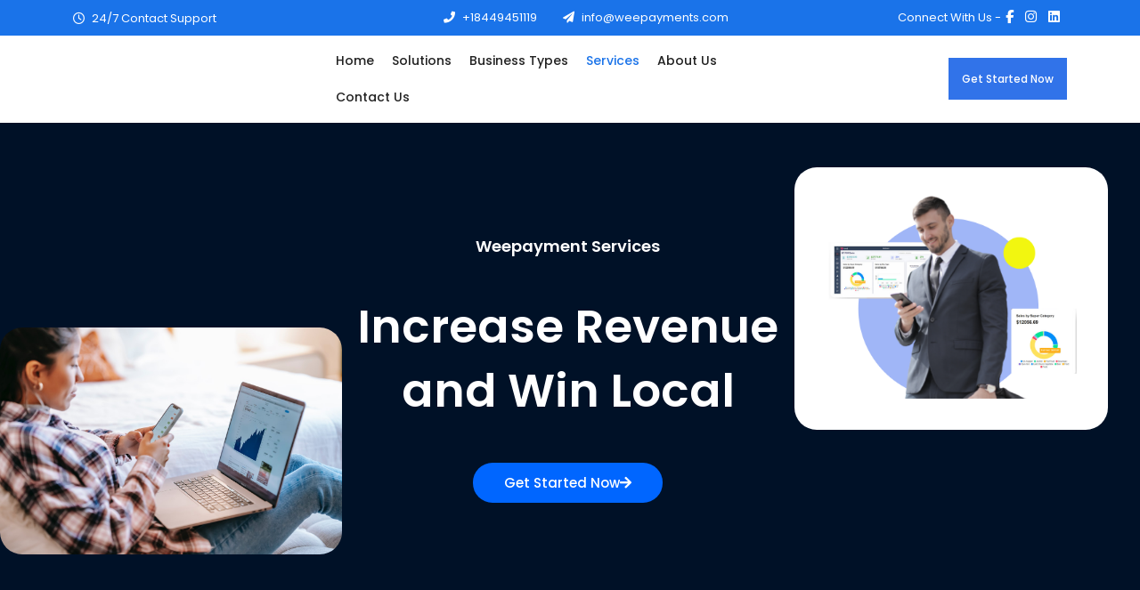

--- FILE ---
content_type: text/html; charset=UTF-8
request_url: https://weepayments.com/services/
body_size: 22521
content:

<!DOCTYPE html>
<html dir="ltr" lang="en-US" prefix="og: https://ogp.me/ns#">
<head>

<meta http-equiv="Content-Type" content="text/html; charset=UTF-8" />
<meta name="viewport" content="width=device-width, initial-scale=1.0, maximum-scale=1.2, user-scalable=yes" />

<title>Services - Wee Payment</title>
	<style>img:is([sizes="auto" i], [sizes^="auto," i]) { contain-intrinsic-size: 3000px 1500px }</style>
	
		<!-- All in One SEO 4.9.3 - aioseo.com -->
	<meta name="description" content="Weepayment Services Increase Revenue and Win Local get started now wee business solutions Our Services Lead Generation Streamline the lead generation process to identify high-quality prospects Optimize lead qualification techniques for efficient sales targeting Extract actionable insights from lead data to inform strategic decision-making Wee Business All in one Software Capture leads from various online" />
	<meta name="robots" content="max-image-preview:large" />
	<link rel="canonical" href="https://weepayments.com/services/" />
	<meta name="generator" content="All in One SEO (AIOSEO) 4.9.3" />
		<meta property="og:locale" content="en_US" />
		<meta property="og:site_name" content="Wee Payment -" />
		<meta property="og:type" content="article" />
		<meta property="og:title" content="Services - Wee Payment" />
		<meta property="og:description" content="Weepayment Services Increase Revenue and Win Local get started now wee business solutions Our Services Lead Generation Streamline the lead generation process to identify high-quality prospects Optimize lead qualification techniques for efficient sales targeting Extract actionable insights from lead data to inform strategic decision-making Wee Business All in one Software Capture leads from various online" />
		<meta property="og:url" content="https://weepayments.com/services/" />
		<meta property="article:published_time" content="2023-08-27T09:35:32+00:00" />
		<meta property="article:modified_time" content="2023-09-09T02:37:28+00:00" />
		<meta property="article:publisher" content="https://www.facebook.com/Wee.Business.FB" />
		<meta name="twitter:card" content="summary_large_image" />
		<meta name="twitter:site" content="@wee_business" />
		<meta name="twitter:title" content="Services - Wee Payment" />
		<meta name="twitter:description" content="Weepayment Services Increase Revenue and Win Local get started now wee business solutions Our Services Lead Generation Streamline the lead generation process to identify high-quality prospects Optimize lead qualification techniques for efficient sales targeting Extract actionable insights from lead data to inform strategic decision-making Wee Business All in one Software Capture leads from various online" />
		<meta name="twitter:creator" content="@wee_business" />
		<script type="application/ld+json" class="aioseo-schema">
			{"@context":"https:\/\/schema.org","@graph":[{"@type":"BreadcrumbList","@id":"https:\/\/weepayments.com\/services\/#breadcrumblist","itemListElement":[{"@type":"ListItem","@id":"https:\/\/weepayments.com#listItem","position":1,"name":"Home","item":"https:\/\/weepayments.com","nextItem":{"@type":"ListItem","@id":"https:\/\/weepayments.com\/services\/#listItem","name":"Services"}},{"@type":"ListItem","@id":"https:\/\/weepayments.com\/services\/#listItem","position":2,"name":"Services","previousItem":{"@type":"ListItem","@id":"https:\/\/weepayments.com#listItem","name":"Home"}}]},{"@type":"Organization","@id":"https:\/\/weepayments.com\/#organization","name":"Wee Payment","url":"https:\/\/weepayments.com\/","logo":{"@type":"ImageObject","url":"https:\/\/weepayments.com\/wp-content\/uploads\/2023\/08\/PNG.png","@id":"https:\/\/weepayments.com\/services\/#organizationLogo","width":1339,"height":503,"caption":"Logo"},"image":{"@id":"https:\/\/weepayments.com\/services\/#organizationLogo"},"sameAs":["https:\/\/www.facebook.com\/Wee.Business.FB","https:\/\/twitter.com\/wee_business","https:\/\/www.instagram.com\/wee_business\/","https:\/\/www.youtube.com\/channel\/UCXJIumN6aQm-y6SRsFGnd4Q","https:\/\/www.linkedin.com\/company\/wee-business\/about\/"]},{"@type":"WebPage","@id":"https:\/\/weepayments.com\/services\/#webpage","url":"https:\/\/weepayments.com\/services\/","name":"Services - Wee Payment","description":"Weepayment Services Increase Revenue and Win Local get started now wee business solutions Our Services Lead Generation Streamline the lead generation process to identify high-quality prospects Optimize lead qualification techniques for efficient sales targeting Extract actionable insights from lead data to inform strategic decision-making Wee Business All in one Software Capture leads from various online","inLanguage":"en-US","isPartOf":{"@id":"https:\/\/weepayments.com\/#website"},"breadcrumb":{"@id":"https:\/\/weepayments.com\/services\/#breadcrumblist"},"datePublished":"2023-08-27T09:35:32+00:00","dateModified":"2023-09-09T02:37:28+00:00"},{"@type":"WebSite","@id":"https:\/\/weepayments.com\/#website","url":"https:\/\/weepayments.com\/","name":"Wee Payment","inLanguage":"en-US","publisher":{"@id":"https:\/\/weepayments.com\/#organization"}}]}
		</script>
		<!-- All in One SEO -->

<link rel='dns-prefetch' href='//widgets.leadconnectorhq.com' />
<link rel="alternate" type="application/rss+xml" title="Wee Payment &raquo; Feed" href="https://weepayments.com/feed/" />
<link rel="alternate" type="application/rss+xml" title="Wee Payment &raquo; Comments Feed" href="https://weepayments.com/comments/feed/" />

<!-- LCSEO current path: services -->
<!-- LCSEO: no overrides found -->
		<!-- This site uses the Google Analytics by MonsterInsights plugin v9.11.1 - Using Analytics tracking - https://www.monsterinsights.com/ -->
		<!-- Note: MonsterInsights is not currently configured on this site. The site owner needs to authenticate with Google Analytics in the MonsterInsights settings panel. -->
					<!-- No tracking code set -->
				<!-- / Google Analytics by MonsterInsights -->
		<script type="text/javascript">
/* <![CDATA[ */
window._wpemojiSettings = {"baseUrl":"https:\/\/s.w.org\/images\/core\/emoji\/16.0.1\/72x72\/","ext":".png","svgUrl":"https:\/\/s.w.org\/images\/core\/emoji\/16.0.1\/svg\/","svgExt":".svg","source":{"concatemoji":"https:\/\/weepayments.com\/wp-includes\/js\/wp-emoji-release.min.js?ver=6.8.3"}};
/*! This file is auto-generated */
!function(s,n){var o,i,e;function c(e){try{var t={supportTests:e,timestamp:(new Date).valueOf()};sessionStorage.setItem(o,JSON.stringify(t))}catch(e){}}function p(e,t,n){e.clearRect(0,0,e.canvas.width,e.canvas.height),e.fillText(t,0,0);var t=new Uint32Array(e.getImageData(0,0,e.canvas.width,e.canvas.height).data),a=(e.clearRect(0,0,e.canvas.width,e.canvas.height),e.fillText(n,0,0),new Uint32Array(e.getImageData(0,0,e.canvas.width,e.canvas.height).data));return t.every(function(e,t){return e===a[t]})}function u(e,t){e.clearRect(0,0,e.canvas.width,e.canvas.height),e.fillText(t,0,0);for(var n=e.getImageData(16,16,1,1),a=0;a<n.data.length;a++)if(0!==n.data[a])return!1;return!0}function f(e,t,n,a){switch(t){case"flag":return n(e,"\ud83c\udff3\ufe0f\u200d\u26a7\ufe0f","\ud83c\udff3\ufe0f\u200b\u26a7\ufe0f")?!1:!n(e,"\ud83c\udde8\ud83c\uddf6","\ud83c\udde8\u200b\ud83c\uddf6")&&!n(e,"\ud83c\udff4\udb40\udc67\udb40\udc62\udb40\udc65\udb40\udc6e\udb40\udc67\udb40\udc7f","\ud83c\udff4\u200b\udb40\udc67\u200b\udb40\udc62\u200b\udb40\udc65\u200b\udb40\udc6e\u200b\udb40\udc67\u200b\udb40\udc7f");case"emoji":return!a(e,"\ud83e\udedf")}return!1}function g(e,t,n,a){var r="undefined"!=typeof WorkerGlobalScope&&self instanceof WorkerGlobalScope?new OffscreenCanvas(300,150):s.createElement("canvas"),o=r.getContext("2d",{willReadFrequently:!0}),i=(o.textBaseline="top",o.font="600 32px Arial",{});return e.forEach(function(e){i[e]=t(o,e,n,a)}),i}function t(e){var t=s.createElement("script");t.src=e,t.defer=!0,s.head.appendChild(t)}"undefined"!=typeof Promise&&(o="wpEmojiSettingsSupports",i=["flag","emoji"],n.supports={everything:!0,everythingExceptFlag:!0},e=new Promise(function(e){s.addEventListener("DOMContentLoaded",e,{once:!0})}),new Promise(function(t){var n=function(){try{var e=JSON.parse(sessionStorage.getItem(o));if("object"==typeof e&&"number"==typeof e.timestamp&&(new Date).valueOf()<e.timestamp+604800&&"object"==typeof e.supportTests)return e.supportTests}catch(e){}return null}();if(!n){if("undefined"!=typeof Worker&&"undefined"!=typeof OffscreenCanvas&&"undefined"!=typeof URL&&URL.createObjectURL&&"undefined"!=typeof Blob)try{var e="postMessage("+g.toString()+"("+[JSON.stringify(i),f.toString(),p.toString(),u.toString()].join(",")+"));",a=new Blob([e],{type:"text/javascript"}),r=new Worker(URL.createObjectURL(a),{name:"wpTestEmojiSupports"});return void(r.onmessage=function(e){c(n=e.data),r.terminate(),t(n)})}catch(e){}c(n=g(i,f,p,u))}t(n)}).then(function(e){for(var t in e)n.supports[t]=e[t],n.supports.everything=n.supports.everything&&n.supports[t],"flag"!==t&&(n.supports.everythingExceptFlag=n.supports.everythingExceptFlag&&n.supports[t]);n.supports.everythingExceptFlag=n.supports.everythingExceptFlag&&!n.supports.flag,n.DOMReady=!1,n.readyCallback=function(){n.DOMReady=!0}}).then(function(){return e}).then(function(){var e;n.supports.everything||(n.readyCallback(),(e=n.source||{}).concatemoji?t(e.concatemoji):e.wpemoji&&e.twemoji&&(t(e.twemoji),t(e.wpemoji)))}))}((window,document),window._wpemojiSettings);
/* ]]> */
</script>
<link rel='stylesheet' id='stripe-main-styles-css' href='https://weepayments.com/wp-content/mu-plugins/vendor/godaddy/mwc-core/assets/css/stripe-settings.css' type='text/css' media='all' />
<link rel='stylesheet' id='fluentform-elementor-widget-css' href='https://weepayments.com/wp-content/plugins/fluentform/assets/css/fluent-forms-elementor-widget.css?ver=6.1.16' type='text/css' media='all' />
<style id='wp-emoji-styles-inline-css' type='text/css'>

	img.wp-smiley, img.emoji {
		display: inline !important;
		border: none !important;
		box-shadow: none !important;
		height: 1em !important;
		width: 1em !important;
		margin: 0 0.07em !important;
		vertical-align: -0.1em !important;
		background: none !important;
		padding: 0 !important;
	}
</style>
<style id='classic-theme-styles-inline-css' type='text/css'>
/*! This file is auto-generated */
.wp-block-button__link{color:#fff;background-color:#32373c;border-radius:9999px;box-shadow:none;text-decoration:none;padding:calc(.667em + 2px) calc(1.333em + 2px);font-size:1.125em}.wp-block-file__button{background:#32373c;color:#fff;text-decoration:none}
</style>
<link rel='stylesheet' id='aioseo/css/src/vue/standalone/blocks/table-of-contents/global.scss-css' href='https://weepayments.com/wp-content/plugins/all-in-one-seo-pack/dist/Lite/assets/css/table-of-contents/global.e90f6d47.css?ver=4.9.3' type='text/css' media='all' />
<style id='global-styles-inline-css' type='text/css'>
:root{--wp--preset--aspect-ratio--square: 1;--wp--preset--aspect-ratio--4-3: 4/3;--wp--preset--aspect-ratio--3-4: 3/4;--wp--preset--aspect-ratio--3-2: 3/2;--wp--preset--aspect-ratio--2-3: 2/3;--wp--preset--aspect-ratio--16-9: 16/9;--wp--preset--aspect-ratio--9-16: 9/16;--wp--preset--color--black: #000000;--wp--preset--color--cyan-bluish-gray: #abb8c3;--wp--preset--color--white: #ffffff;--wp--preset--color--pale-pink: #f78da7;--wp--preset--color--vivid-red: #cf2e2e;--wp--preset--color--luminous-vivid-orange: #ff6900;--wp--preset--color--luminous-vivid-amber: #fcb900;--wp--preset--color--light-green-cyan: #7bdcb5;--wp--preset--color--vivid-green-cyan: #00d084;--wp--preset--color--pale-cyan-blue: #8ed1fc;--wp--preset--color--vivid-cyan-blue: #0693e3;--wp--preset--color--vivid-purple: #9b51e0;--wp--preset--gradient--vivid-cyan-blue-to-vivid-purple: linear-gradient(135deg,rgba(6,147,227,1) 0%,rgb(155,81,224) 100%);--wp--preset--gradient--light-green-cyan-to-vivid-green-cyan: linear-gradient(135deg,rgb(122,220,180) 0%,rgb(0,208,130) 100%);--wp--preset--gradient--luminous-vivid-amber-to-luminous-vivid-orange: linear-gradient(135deg,rgba(252,185,0,1) 0%,rgba(255,105,0,1) 100%);--wp--preset--gradient--luminous-vivid-orange-to-vivid-red: linear-gradient(135deg,rgba(255,105,0,1) 0%,rgb(207,46,46) 100%);--wp--preset--gradient--very-light-gray-to-cyan-bluish-gray: linear-gradient(135deg,rgb(238,238,238) 0%,rgb(169,184,195) 100%);--wp--preset--gradient--cool-to-warm-spectrum: linear-gradient(135deg,rgb(74,234,220) 0%,rgb(151,120,209) 20%,rgb(207,42,186) 40%,rgb(238,44,130) 60%,rgb(251,105,98) 80%,rgb(254,248,76) 100%);--wp--preset--gradient--blush-light-purple: linear-gradient(135deg,rgb(255,206,236) 0%,rgb(152,150,240) 100%);--wp--preset--gradient--blush-bordeaux: linear-gradient(135deg,rgb(254,205,165) 0%,rgb(254,45,45) 50%,rgb(107,0,62) 100%);--wp--preset--gradient--luminous-dusk: linear-gradient(135deg,rgb(255,203,112) 0%,rgb(199,81,192) 50%,rgb(65,88,208) 100%);--wp--preset--gradient--pale-ocean: linear-gradient(135deg,rgb(255,245,203) 0%,rgb(182,227,212) 50%,rgb(51,167,181) 100%);--wp--preset--gradient--electric-grass: linear-gradient(135deg,rgb(202,248,128) 0%,rgb(113,206,126) 100%);--wp--preset--gradient--midnight: linear-gradient(135deg,rgb(2,3,129) 0%,rgb(40,116,252) 100%);--wp--preset--font-size--small: 13px;--wp--preset--font-size--medium: 20px;--wp--preset--font-size--large: 36px;--wp--preset--font-size--x-large: 42px;--wp--preset--spacing--20: 0.44rem;--wp--preset--spacing--30: 0.67rem;--wp--preset--spacing--40: 1rem;--wp--preset--spacing--50: 1.5rem;--wp--preset--spacing--60: 2.25rem;--wp--preset--spacing--70: 3.38rem;--wp--preset--spacing--80: 5.06rem;--wp--preset--shadow--natural: 6px 6px 9px rgba(0, 0, 0, 0.2);--wp--preset--shadow--deep: 12px 12px 50px rgba(0, 0, 0, 0.4);--wp--preset--shadow--sharp: 6px 6px 0px rgba(0, 0, 0, 0.2);--wp--preset--shadow--outlined: 6px 6px 0px -3px rgba(255, 255, 255, 1), 6px 6px rgba(0, 0, 0, 1);--wp--preset--shadow--crisp: 6px 6px 0px rgba(0, 0, 0, 1);}:where(.is-layout-flex){gap: 0.5em;}:where(.is-layout-grid){gap: 0.5em;}body .is-layout-flex{display: flex;}.is-layout-flex{flex-wrap: wrap;align-items: center;}.is-layout-flex > :is(*, div){margin: 0;}body .is-layout-grid{display: grid;}.is-layout-grid > :is(*, div){margin: 0;}:where(.wp-block-columns.is-layout-flex){gap: 2em;}:where(.wp-block-columns.is-layout-grid){gap: 2em;}:where(.wp-block-post-template.is-layout-flex){gap: 1.25em;}:where(.wp-block-post-template.is-layout-grid){gap: 1.25em;}.has-black-color{color: var(--wp--preset--color--black) !important;}.has-cyan-bluish-gray-color{color: var(--wp--preset--color--cyan-bluish-gray) !important;}.has-white-color{color: var(--wp--preset--color--white) !important;}.has-pale-pink-color{color: var(--wp--preset--color--pale-pink) !important;}.has-vivid-red-color{color: var(--wp--preset--color--vivid-red) !important;}.has-luminous-vivid-orange-color{color: var(--wp--preset--color--luminous-vivid-orange) !important;}.has-luminous-vivid-amber-color{color: var(--wp--preset--color--luminous-vivid-amber) !important;}.has-light-green-cyan-color{color: var(--wp--preset--color--light-green-cyan) !important;}.has-vivid-green-cyan-color{color: var(--wp--preset--color--vivid-green-cyan) !important;}.has-pale-cyan-blue-color{color: var(--wp--preset--color--pale-cyan-blue) !important;}.has-vivid-cyan-blue-color{color: var(--wp--preset--color--vivid-cyan-blue) !important;}.has-vivid-purple-color{color: var(--wp--preset--color--vivid-purple) !important;}.has-black-background-color{background-color: var(--wp--preset--color--black) !important;}.has-cyan-bluish-gray-background-color{background-color: var(--wp--preset--color--cyan-bluish-gray) !important;}.has-white-background-color{background-color: var(--wp--preset--color--white) !important;}.has-pale-pink-background-color{background-color: var(--wp--preset--color--pale-pink) !important;}.has-vivid-red-background-color{background-color: var(--wp--preset--color--vivid-red) !important;}.has-luminous-vivid-orange-background-color{background-color: var(--wp--preset--color--luminous-vivid-orange) !important;}.has-luminous-vivid-amber-background-color{background-color: var(--wp--preset--color--luminous-vivid-amber) !important;}.has-light-green-cyan-background-color{background-color: var(--wp--preset--color--light-green-cyan) !important;}.has-vivid-green-cyan-background-color{background-color: var(--wp--preset--color--vivid-green-cyan) !important;}.has-pale-cyan-blue-background-color{background-color: var(--wp--preset--color--pale-cyan-blue) !important;}.has-vivid-cyan-blue-background-color{background-color: var(--wp--preset--color--vivid-cyan-blue) !important;}.has-vivid-purple-background-color{background-color: var(--wp--preset--color--vivid-purple) !important;}.has-black-border-color{border-color: var(--wp--preset--color--black) !important;}.has-cyan-bluish-gray-border-color{border-color: var(--wp--preset--color--cyan-bluish-gray) !important;}.has-white-border-color{border-color: var(--wp--preset--color--white) !important;}.has-pale-pink-border-color{border-color: var(--wp--preset--color--pale-pink) !important;}.has-vivid-red-border-color{border-color: var(--wp--preset--color--vivid-red) !important;}.has-luminous-vivid-orange-border-color{border-color: var(--wp--preset--color--luminous-vivid-orange) !important;}.has-luminous-vivid-amber-border-color{border-color: var(--wp--preset--color--luminous-vivid-amber) !important;}.has-light-green-cyan-border-color{border-color: var(--wp--preset--color--light-green-cyan) !important;}.has-vivid-green-cyan-border-color{border-color: var(--wp--preset--color--vivid-green-cyan) !important;}.has-pale-cyan-blue-border-color{border-color: var(--wp--preset--color--pale-cyan-blue) !important;}.has-vivid-cyan-blue-border-color{border-color: var(--wp--preset--color--vivid-cyan-blue) !important;}.has-vivid-purple-border-color{border-color: var(--wp--preset--color--vivid-purple) !important;}.has-vivid-cyan-blue-to-vivid-purple-gradient-background{background: var(--wp--preset--gradient--vivid-cyan-blue-to-vivid-purple) !important;}.has-light-green-cyan-to-vivid-green-cyan-gradient-background{background: var(--wp--preset--gradient--light-green-cyan-to-vivid-green-cyan) !important;}.has-luminous-vivid-amber-to-luminous-vivid-orange-gradient-background{background: var(--wp--preset--gradient--luminous-vivid-amber-to-luminous-vivid-orange) !important;}.has-luminous-vivid-orange-to-vivid-red-gradient-background{background: var(--wp--preset--gradient--luminous-vivid-orange-to-vivid-red) !important;}.has-very-light-gray-to-cyan-bluish-gray-gradient-background{background: var(--wp--preset--gradient--very-light-gray-to-cyan-bluish-gray) !important;}.has-cool-to-warm-spectrum-gradient-background{background: var(--wp--preset--gradient--cool-to-warm-spectrum) !important;}.has-blush-light-purple-gradient-background{background: var(--wp--preset--gradient--blush-light-purple) !important;}.has-blush-bordeaux-gradient-background{background: var(--wp--preset--gradient--blush-bordeaux) !important;}.has-luminous-dusk-gradient-background{background: var(--wp--preset--gradient--luminous-dusk) !important;}.has-pale-ocean-gradient-background{background: var(--wp--preset--gradient--pale-ocean) !important;}.has-electric-grass-gradient-background{background: var(--wp--preset--gradient--electric-grass) !important;}.has-midnight-gradient-background{background: var(--wp--preset--gradient--midnight) !important;}.has-small-font-size{font-size: var(--wp--preset--font-size--small) !important;}.has-medium-font-size{font-size: var(--wp--preset--font-size--medium) !important;}.has-large-font-size{font-size: var(--wp--preset--font-size--large) !important;}.has-x-large-font-size{font-size: var(--wp--preset--font-size--x-large) !important;}
:where(.wp-block-post-template.is-layout-flex){gap: 1.25em;}:where(.wp-block-post-template.is-layout-grid){gap: 1.25em;}
:where(.wp-block-columns.is-layout-flex){gap: 2em;}:where(.wp-block-columns.is-layout-grid){gap: 2em;}
:root :where(.wp-block-pullquote){font-size: 1.5em;line-height: 1.6;}
</style>
<link rel='stylesheet' id='dashicons-css' href='https://weepayments.com/wp-includes/css/dashicons.min.css?ver=6.8.3' type='text/css' media='all' />
<link rel='stylesheet' id='LeadConnector-css' href='https://weepayments.com/wp-content/plugins/leadconnector/public/css/lc-public.css?ver=3.0.19' type='text/css' media='all' />
<link rel='stylesheet' id='elementor-overrides-css' href='https://weepayments.com/wp-content/plugins/leadconnector/assets/css/custom-elementor.css?ver=1.0.0' type='text/css' media='all' />
<link rel='stylesheet' id='lc-theme-fixes-css' href='https://weepayments.com/wp-content/plugins/leadconnector/assets/css/theme-fixes.css?ver=1769687214' type='text/css' media='all' />
<link rel='stylesheet' id='woocommerce-layout-css' href='https://weepayments.com/wp-content/plugins/woocommerce/assets/css/woocommerce-layout.css?ver=10.4.3' type='text/css' media='all' />
<link rel='stylesheet' id='woocommerce-smallscreen-css' href='https://weepayments.com/wp-content/plugins/woocommerce/assets/css/woocommerce-smallscreen.css?ver=10.4.3' type='text/css' media='only screen and (max-width: 768px)' />
<link rel='stylesheet' id='woocommerce-general-css' href='https://weepayments.com/wp-content/plugins/woocommerce/assets/css/woocommerce.css?ver=10.4.3' type='text/css' media='all' />
<style id='woocommerce-inline-inline-css' type='text/css'>
.woocommerce form .form-row .required { visibility: visible; }
</style>
<link rel='stylesheet' id='wp-components-css' href='https://weepayments.com/wp-includes/css/dist/components/style.min.css?ver=6.8.3' type='text/css' media='all' />
<link rel='stylesheet' id='godaddy-styles-css' href='https://weepayments.com/wp-content/mu-plugins/vendor/wpex/godaddy-launch/includes/Dependencies/GoDaddy/Styles/build/latest.css?ver=2.0.2' type='text/css' media='all' />
<link rel='stylesheet' id='josefin-css' href='https://weepayments.com/wp-content/fonts/b7fa3f166e61fafa6d62bd2476442052.css?ver=1.0' type='text/css' media='all' />
<link rel='stylesheet' id='bootstrap-css-css' href='https://weepayments.com/wp-content/themes/elemento-business/assets/css/bootstrap.css?ver=4.5.0' type='text/css' media='all' />
<link rel='stylesheet' id='fontawesome-css-css' href='https://weepayments.com/wp-content/themes/elemento-business/assets/css/fontawesome-all.css?ver=4.5.0' type='text/css' media='all' />
<link rel='stylesheet' id='elemento-business-style-css' href='https://weepayments.com/wp-content/themes/elemento-business/style.css?ver=6.8.3' type='text/css' media='all' />
<style id='elemento-business-style-inline-css' type='text/css'>
:root {--primary-theme-color: #1a73e9!important;}.scroll-up{right: 30px;!important;left: auto;!important;}

				.header-image-box{
					background-image: url(https://weepayments.com/wp-content/themes/elemento-business/assets/images/default-image.png) !important;
					-webkit-background-size: cover !important;
					-moz-background-size: cover !important;
					-o-background-size: cover !important;
					background-size: cover !important;
					height: 550px;
				    display: flex;
				    align-items: center;
				}

		.custom-logo{
			height: 35px !important;
			width: 70px !important;
		}
	
</style>
<link rel='stylesheet' id='elemento-business-responsive-css-css' href='https://weepayments.com/wp-content/themes/elemento-business/assets/css/responsive.css?ver=2.3.4' type='text/css' media='all' />
<link rel='stylesheet' id='elemento-business-block-style-css' href='https://weepayments.com/wp-content/themes/elemento-business/assets/css/blocks.css?ver=2.3.4' type='text/css' media='all' />
<link rel='stylesheet' id='animate-css-css' href='https://weepayments.com/wp-content/themes/elemento-business/assets/css/animate.css?ver=6.8.3' type='text/css' media='all' />
<link rel='stylesheet' id='elementor-icons-css' href='https://weepayments.com/wp-content/plugins/elementor/assets/lib/eicons/css/elementor-icons.min.css?ver=5.46.0' type='text/css' media='all' />
<link rel='stylesheet' id='elementor-frontend-css' href='https://weepayments.com/wp-content/plugins/elementor/assets/css/frontend.min.css?ver=3.34.4' type='text/css' media='all' />
<link rel='stylesheet' id='elementor-post-20-css' href='https://weepayments.com/wp-content/uploads/elementor/css/post-20.css?ver=1769816805' type='text/css' media='all' />
<link rel='stylesheet' id='widget-image-css' href='https://weepayments.com/wp-content/plugins/elementor/assets/css/widget-image.min.css?ver=3.34.4' type='text/css' media='all' />
<link rel='stylesheet' id='widget-heading-css' href='https://weepayments.com/wp-content/plugins/elementor/assets/css/widget-heading.min.css?ver=3.34.4' type='text/css' media='all' />
<link rel='stylesheet' id='widget-spacer-css' href='https://weepayments.com/wp-content/plugins/elementor/assets/css/widget-spacer.min.css?ver=3.34.4' type='text/css' media='all' />
<link rel='stylesheet' id='e-animation-fadeInUp-css' href='https://weepayments.com/wp-content/plugins/elementor/assets/lib/animations/styles/fadeInUp.min.css?ver=3.34.4' type='text/css' media='all' />
<link rel='stylesheet' id='e-animation-fadeInRight-css' href='https://weepayments.com/wp-content/plugins/elementor/assets/lib/animations/styles/fadeInRight.min.css?ver=3.34.4' type='text/css' media='all' />
<link rel='stylesheet' id='widget-divider-css' href='https://weepayments.com/wp-content/plugins/elementor/assets/css/widget-divider.min.css?ver=3.34.4' type='text/css' media='all' />
<link rel='stylesheet' id='widget-icon-list-css' href='https://weepayments.com/wp-content/plugins/elementor/assets/css/widget-icon-list.min.css?ver=3.34.4' type='text/css' media='all' />
<link rel='stylesheet' id='e-animation-fadeInLeft-css' href='https://weepayments.com/wp-content/plugins/elementor/assets/lib/animations/styles/fadeInLeft.min.css?ver=3.34.4' type='text/css' media='all' />
<link rel='stylesheet' id='e-animation-fadeIn-css' href='https://weepayments.com/wp-content/plugins/elementor/assets/lib/animations/styles/fadeIn.min.css?ver=3.34.4' type='text/css' media='all' />
<link rel='stylesheet' id='elementor-post-52-css' href='https://weepayments.com/wp-content/uploads/elementor/css/post-52.css?ver=1769833236' type='text/css' media='all' />
<link rel='stylesheet' id='elementor-gf-local-roboto-css' href='https://weepayments.com/wp-content/uploads/elementor/google-fonts/css/roboto.css?ver=1742278643' type='text/css' media='all' />
<link rel='stylesheet' id='elementor-gf-local-robotoslab-css' href='https://weepayments.com/wp-content/uploads/elementor/google-fonts/css/robotoslab.css?ver=1742278646' type='text/css' media='all' />
<link rel='stylesheet' id='elementor-gf-local-poppins-css' href='https://weepayments.com/wp-content/uploads/elementor/google-fonts/css/poppins.css?ver=1742278648' type='text/css' media='all' />
<link rel='stylesheet' id='elementor-icons-shared-0-css' href='https://weepayments.com/wp-content/plugins/elementor/assets/lib/font-awesome/css/fontawesome.min.css?ver=5.15.3' type='text/css' media='all' />
<link rel='stylesheet' id='elementor-icons-fa-solid-css' href='https://weepayments.com/wp-content/plugins/elementor/assets/lib/font-awesome/css/solid.min.css?ver=5.15.3' type='text/css' media='all' />
<script type="text/javascript" src="https://widgets.leadconnectorhq.com/loader.js?ver=3.0.19" id="LeadConnector.lc_text_widget-js"></script>
<script type="text/javascript" src="https://weepayments.com/wp-includes/js/jquery/jquery.min.js?ver=3.7.1" id="jquery-core-js"></script>
<script type="text/javascript" src="https://weepayments.com/wp-includes/js/jquery/jquery-migrate.min.js?ver=3.4.1" id="jquery-migrate-js"></script>
<script type="text/javascript" id="LeadConnector-js-extra">
/* <![CDATA[ */
var lc_public_js = {"text_widget_location_id":"4uGvK2cTDXT5h44QVmmC","text_widget_heading":"","text_widget_sub_heading":"","text_widget_error":"0","text_widget_use_email_field":"0","text_widget_settings":{"supportContact":"","promptAvatar":"https:\/\/firebasestorage.googleapis.com\/v0\/b\/highlevel-backend.appspot.com\/o\/locationPhotos%2F4uGvK2cTDXT5h44QVmmC%2Fchat-widget-person?alt=media&token=274e114b-b7b4-4fb4-9956-df1748eb704d","heading":"Have a question?","legalMsg":"By submitting you agree to receive SMS or e-mails for the provided channel. Rates may be applied.","agencyWebsite":"wee.business","useEmailField":false,"enableRevisitMessage":true,"locale":"en-us","agencyName":"wee.business","showPrompt":true,"autoCountryCode":true,"subHeading":"Enter your question below and a representative will get right back to you.","countryCode":"","widgetPrimaryColor":"#188bf6","promptMsg":"Hi there, have a question? Text us here.","revisitPromptMsg":"Welcome back {{name}}, how can we help you today?","sendActionText":"Send","successMsg":"One of our representatives will contact you shortly.","showAgencyBranding":true,"thankYouMsg":"Thank You!"},"text_widget_cdn_base_url":"https:\/\/widgets.leadconnectorhq.com\/"};
/* ]]> */
</script>
<script type="text/javascript" src="https://weepayments.com/wp-content/plugins/leadconnector/public/js/lc-public.js?ver=3.0.19" id="LeadConnector-js"></script>
<script type="text/javascript" src="https://weepayments.com/wp-content/plugins/woocommerce/assets/js/jquery-blockui/jquery.blockUI.min.js?ver=2.7.0-wc.10.4.3" id="wc-jquery-blockui-js" defer="defer" data-wp-strategy="defer"></script>
<script type="text/javascript" id="wc-add-to-cart-js-extra">
/* <![CDATA[ */
var wc_add_to_cart_params = {"ajax_url":"\/wp-admin\/admin-ajax.php","wc_ajax_url":"\/?wc-ajax=%%endpoint%%","i18n_view_cart":"View cart","cart_url":"https:\/\/weepayments.com\/my-cart\/","is_cart":"","cart_redirect_after_add":"no"};
/* ]]> */
</script>
<script type="text/javascript" src="https://weepayments.com/wp-content/plugins/woocommerce/assets/js/frontend/add-to-cart.min.js?ver=10.4.3" id="wc-add-to-cart-js" defer="defer" data-wp-strategy="defer"></script>
<script type="text/javascript" src="https://weepayments.com/wp-content/plugins/woocommerce/assets/js/js-cookie/js.cookie.min.js?ver=2.1.4-wc.10.4.3" id="wc-js-cookie-js" defer="defer" data-wp-strategy="defer"></script>
<script type="text/javascript" id="woocommerce-js-extra">
/* <![CDATA[ */
var woocommerce_params = {"ajax_url":"\/wp-admin\/admin-ajax.php","wc_ajax_url":"\/?wc-ajax=%%endpoint%%","i18n_password_show":"Show password","i18n_password_hide":"Hide password"};
/* ]]> */
</script>
<script type="text/javascript" src="https://weepayments.com/wp-content/plugins/woocommerce/assets/js/frontend/woocommerce.min.js?ver=10.4.3" id="woocommerce-js" defer="defer" data-wp-strategy="defer"></script>
<script type="text/javascript" src="https://weepayments.com/wp-content/themes/elemento-business/assets/js/wow.js?ver=6.8.3" id="wow-js-js"></script>
<link rel="https://api.w.org/" href="https://weepayments.com/wp-json/" /><link rel="alternate" title="JSON" type="application/json" href="https://weepayments.com/wp-json/wp/v2/pages/52" /><link rel="EditURI" type="application/rsd+xml" title="RSD" href="https://weepayments.com/xmlrpc.php?rsd" />
<link rel='shortlink' href='https://weepayments.com/?p=52' />
<link rel="alternate" title="oEmbed (JSON)" type="application/json+oembed" href="https://weepayments.com/wp-json/oembed/1.0/embed?url=https%3A%2F%2Fweepayments.com%2Fservices%2F" />
<link rel="alternate" title="oEmbed (XML)" type="text/xml+oembed" href="https://weepayments.com/wp-json/oembed/1.0/embed?url=https%3A%2F%2Fweepayments.com%2Fservices%2F&#038;format=xml" />
			<style>
		.woocommerce ul.products li.product .onsale {
			left: auto; right: 10px;
		}
		</style>
	
		<noscript><style>.woocommerce-product-gallery{ opacity: 1 !important; }</style></noscript>
	<meta name="generator" content="Elementor 3.34.4; features: additional_custom_breakpoints; settings: css_print_method-external, google_font-enabled, font_display-swap">

<!-- Meta Pixel Code -->
<script type='text/javascript'>
!function(f,b,e,v,n,t,s){if(f.fbq)return;n=f.fbq=function(){n.callMethod?
n.callMethod.apply(n,arguments):n.queue.push(arguments)};if(!f._fbq)f._fbq=n;
n.push=n;n.loaded=!0;n.version='2.0';n.queue=[];t=b.createElement(e);t.async=!0;
t.src=v;s=b.getElementsByTagName(e)[0];s.parentNode.insertBefore(t,s)}(window,
document,'script','https://connect.facebook.net/en_US/fbevents.js');
</script>
<!-- End Meta Pixel Code -->
<script type='text/javascript'>var url = window.location.origin + '?ob=open-bridge';
            fbq('set', 'openbridge', '1107911400549887', url);
fbq('init', '1107911400549887', {}, {
    "agent": "wordpress-6.8.3-4.1.5"
})</script><script type='text/javascript'>
    fbq('track', 'PageView', []);
  </script>			<style>
				.e-con.e-parent:nth-of-type(n+4):not(.e-lazyloaded):not(.e-no-lazyload),
				.e-con.e-parent:nth-of-type(n+4):not(.e-lazyloaded):not(.e-no-lazyload) * {
					background-image: none !important;
				}
				@media screen and (max-height: 1024px) {
					.e-con.e-parent:nth-of-type(n+3):not(.e-lazyloaded):not(.e-no-lazyload),
					.e-con.e-parent:nth-of-type(n+3):not(.e-lazyloaded):not(.e-no-lazyload) * {
						background-image: none !important;
					}
				}
				@media screen and (max-height: 640px) {
					.e-con.e-parent:nth-of-type(n+2):not(.e-lazyloaded):not(.e-no-lazyload),
					.e-con.e-parent:nth-of-type(n+2):not(.e-lazyloaded):not(.e-no-lazyload) * {
						background-image: none !important;
					}
				}
			</style>
			<link rel="icon" href="https://weepayments.com/wp-content/uploads/2023/08/fabicon-100x100.png" sizes="32x32" />
<link rel="icon" href="https://weepayments.com/wp-content/uploads/2023/08/fabicon.png" sizes="192x192" />
<link rel="apple-touch-icon" href="https://weepayments.com/wp-content/uploads/2023/08/fabicon.png" />
<meta name="msapplication-TileImage" content="https://weepayments.com/wp-content/uploads/2023/08/fabicon.png" />
		<style type="text/css" id="wp-custom-css">
			.nf-error-msg, 
.ninja-forms-req-symbol,
.nf-error .nf-error-msg {
	font-family: 'Poppins';
	font-size: 15px;
}
.nf-response-msg {
    color: white;
}
.nf-form-content label {
    font-size: 15px !important;
    line-height: 20px;
    font-family: 'Poppins';
    font-weight: 600;
    color: #9f9aa1;
}
.nf-form-content textarea,
.nf-form-content input:not([type=button]) {
    border: 1px solid #c4c4c4 !important;
    color: #787878 !important;
    font-family: 'Poppins';	
}
.nf-form-fields-required {
    text-align: start;
    color: aliceblue;
    font-family: 'Poppins';
}

input#nf-field-21 {
    height: 50px !important;
    color: #fff !important;
    display: block;
}
.nf-form-content .listselect-wrap .nf-field-element div, .nf-form-content input.ninja-forms-field, .nf-form-content select.ninja-forms-field:not([multiple]) {
	height: 40px !important;
}

.nf-pass.field-wrap .nf-field-element:after {
	right: 0 !important;
}
.nf-pass.field-wrap .nf-field-element:after,
.nf-error.field-wrap .nf-field-element:after {
    height: 38px !important;
    width: 41px !important;
    line-height: 41px !important;
}
.custom-logo {
	width: 190px !important;
}
.primary-custom {
	color: #1ABA8C !important;
}
/* 
.btn-start-now i {
    color: #fff;
} */

.btn-start-now a:hover span.elementor-button-icon.elementor-align-icon-right {
    margin-left: +10px !important;
    opacity: 1;
    transition: all .5s;
}

.btn-start-now span.elementor-button-icon.elementor-align-icon-right {
    margin-left: -10px !important;
    opacity: 0;
    transition: all .5s;
}

.elementor-heading-title {
    color: #000000;
    font-family: "Poppins", Sans-serif !important;
    font-weight: 600;
    letter-spacing: 1.25px;
	line-height: 1.1em !important;
}

.topheader p,
.topheader span {
	font-size: 13px;
}
header a,
header ul li,
h1, h2, h3, h4, h5, h6, span, p {
    font-family: 'Poppins' !important;
}

.custom-card .elementor-widget-wrap.elementor-element-populated {
    background: white !important;
    box-shadow: 0 0 40px 7px rgba(14,19,37,.058)
}
.pill-list-style span.elementor-icon-list-text,
.custom-card span.elementor-icon-list-text {
    color: #333333 !important;
    background-color: #F3F6F8;
    padding: 5px 15px;
    border-radius: 30px;
    font-size: 14.224px;
		margin-bottom: 16px;
}



.contact-support p {
    line-height: 1.75em !important;
}

.weepayments-pos h1 {
	line-height: 1.6em !important;
}

.line-height-1-2-em h1 {
	line-height: 1.2em !important;
}

.line-height-1-4-em h1 {
	line-height: 1.4em !important;
}

.line-height-1-75-em h2,
.line-height-1-75-em h4 {
	line-height: 1.75em !important;
}

.pt-mo-16 {
	font-size: 16px !important;
}

.custom-description h2,
.custom-description h3,
.custom-description h4,
.custom-description p,
.custom-description a,
.custom-description span {
	line-height: 1.75em !important;
}

#btn-white-text span {
	color: #FFFFFF !important;
}

.custom-gap .elementor-section .elementor-container {
	gap: 16px 20px;
}

/** Start Block Kit CSS: 142-3-a175df65179b9ef6a5ca9f1b2c0202b9 **/

.envato-block__preview{
	overflow: visible;
}

/* Border Radius */
.envato-kit-139-accordion .elementor-widget-container{
	border-radius: 10px !important;
}
.envato-kit-139-map iframe,
.envato-kit-139-slider .slick-slide,
.envato-kit-139-flipbox .elementor-flip-box div{
		border-radius: 10px !important;

}


/** End Block Kit CSS: 142-3-a175df65179b9ef6a5ca9f1b2c0202b9 **/



/** Start Block Kit CSS: 143-3-7969bb877702491bc5ca272e536ada9d **/

.envato-block__preview{overflow: visible;}
/* Material Button Click Effect */
.envato-kit-140-material-hit .menu-item a,
.envato-kit-140-material-button .elementor-button{
  background-position: center;
  transition: background 0.8s;
}
.envato-kit-140-material-hit .menu-item a:hover,
.envato-kit-140-material-button .elementor-button:hover{
  background: radial-gradient(circle, transparent 1%, #fff 1%) center/15000%;
}
.envato-kit-140-material-hit .menu-item a:active,
.envato-kit-140-material-button .elementor-button:active{
  background-color: #FFF;
  background-size: 100%;
  transition: background 0s;
}

/* Field Shadow */
.envato-kit-140-big-shadow-form .elementor-field-textual{
	box-shadow: 0 20px 30px rgba(0,0,0, .05);
}

/* FAQ */
.envato-kit-140-faq .elementor-accordion .elementor-accordion-item{
	border-width: 0 0 1px !important;
}

/* Scrollable Columns */
.envato-kit-140-scrollable{
	 height: 100%;
   overflow: auto;
   overflow-x: hidden;
}

/* ImageBox: No Space */
.envato-kit-140-imagebox-nospace:hover{
	transform: scale(1.1);
	transition: all 0.3s;
}
.envato-kit-140-imagebox-nospace figure{
	line-height: 0;
}

.envato-kit-140-slide .elementor-slide-content{
	background: #FFF;
	margin-left: -60px;
	padding: 1em;
}
.envato-kit-140-carousel .slick-active:not(.slick-current)  img{
	padding: 20px !important;
	transition: all .9s;
}

/** End Block Kit CSS: 143-3-7969bb877702491bc5ca272e536ada9d **/



/** Start Block Kit CSS: 144-3-3a7d335f39a8579c20cdf02f8d462582 **/

.envato-block__preview{overflow: visible;}

/* Envato Kit 141 Custom Styles - Applied to the element under Advanced */

.elementor-headline-animation-type-drop-in .elementor-headline-dynamic-wrapper{
	text-align: center;
}
.envato-kit-141-top-0 h1,
.envato-kit-141-top-0 h2,
.envato-kit-141-top-0 h3,
.envato-kit-141-top-0 h4,
.envato-kit-141-top-0 h5,
.envato-kit-141-top-0 h6,
.envato-kit-141-top-0 p {
	margin-top: 0;
}

.envato-kit-141-newsletter-inline .elementor-field-textual.elementor-size-md {
	padding-left: 1.5rem;
	padding-right: 1.5rem;
}

.envato-kit-141-bottom-0 p {
	margin-bottom: 0;
}

.envato-kit-141-bottom-8 .elementor-price-list .elementor-price-list-item .elementor-price-list-header {
	margin-bottom: .5rem;
}

.envato-kit-141.elementor-widget-testimonial-carousel.elementor-pagination-type-bullets .swiper-container {
	padding-bottom: 52px;
}

.envato-kit-141-display-inline {
	display: inline-block;
}

.envato-kit-141 .elementor-slick-slider ul.slick-dots {
	bottom: -40px;
}

/** End Block Kit CSS: 144-3-3a7d335f39a8579c20cdf02f8d462582 **/



/** Start Block Kit CSS: 71-3-d415519effd9e11f35d2438c58ea7ebf **/

.envato-block__preview{overflow: visible;}

/** End Block Kit CSS: 71-3-d415519effd9e11f35d2438c58ea7ebf **/



/** Start Block Kit CSS: 141-3-1d55f1e76be9fb1a8d9de88accbe962f **/

.envato-kit-138-bracket .elementor-widget-container > *:before{
	content:"[";
	color:#ffab00;
	display:inline-block;
	margin-right:4px;
	line-height:1em;
	position:relative;
	top:-1px;
}

.envato-kit-138-bracket .elementor-widget-container > *:after{
	content:"]";
	color:#ffab00;
	display:inline-block;
	margin-left:4px;
	line-height:1em;
	position:relative;
	top:-1px;
}

/** End Block Kit CSS: 141-3-1d55f1e76be9fb1a8d9de88accbe962f **/



/** Start Block Kit CSS: 135-3-c665d4805631b9a8bf464e65129b2f58 **/

.envato-block__preview{overflow: visible;}

/** End Block Kit CSS: 135-3-c665d4805631b9a8bf464e65129b2f58 **/



/** Start Block Kit CSS: 69-3-4f8cfb8a1a68ec007f2be7a02bdeadd9 **/

.envato-kit-66-menu .e--pointer-framed .elementor-item:before{
	border-radius:1px;
}

.envato-kit-66-subscription-form .elementor-form-fields-wrapper{
	position:relative;
}

.envato-kit-66-subscription-form .elementor-form-fields-wrapper .elementor-field-type-submit{
	position:static;
}

.envato-kit-66-subscription-form .elementor-form-fields-wrapper .elementor-field-type-submit button{
	position: absolute;
    top: 50%;
    right: 6px;
    transform: translate(0, -50%);
		-moz-transform: translate(0, -50%);
		-webmit-transform: translate(0, -50%);
}

.envato-kit-66-testi-slider .elementor-testimonial__footer{
	margin-top: -60px !important;
	z-index: 99;
  position: relative;
}

.envato-kit-66-featured-slider .elementor-slides .slick-prev{
	width:50px;
	height:50px;
	background-color:#ffffff !important;
	transform:rotate(45deg);
	-moz-transform:rotate(45deg);
	-webkit-transform:rotate(45deg);
	left:-25px !important;
	-webkit-box-shadow: 0px 1px 2px 1px rgba(0,0,0,0.32);
	-moz-box-shadow: 0px 1px 2px 1px rgba(0,0,0,0.32);
	box-shadow: 0px 1px 2px 1px rgba(0,0,0,0.32);
}

.envato-kit-66-featured-slider .elementor-slides .slick-prev:before{
	display:block;
	margin-top:0px;
	margin-left:0px;
	transform:rotate(-45deg);
	-moz-transform:rotate(-45deg);
	-webkit-transform:rotate(-45deg);
}

.envato-kit-66-featured-slider .elementor-slides .slick-next{
	width:50px;
	height:50px;
	background-color:#ffffff !important;
	transform:rotate(45deg);
	-moz-transform:rotate(45deg);
	-webkit-transform:rotate(45deg);
	right:-25px !important;
	-webkit-box-shadow: 0px 1px 2px 1px rgba(0,0,0,0.32);
	-moz-box-shadow: 0px 1px 2px 1px rgba(0,0,0,0.32);
	box-shadow: 0px 1px 2px 1px rgba(0,0,0,0.32);
}

.envato-kit-66-featured-slider .elementor-slides .slick-next:before{
	display:block;
	margin-top:-5px;
	margin-right:-5px;
	transform:rotate(-45deg);
	-moz-transform:rotate(-45deg);
	-webkit-transform:rotate(-45deg);
}

.envato-kit-66-orangetext{
	color:#f4511e;
}

.envato-kit-66-countdown .elementor-countdown-label{
	display:inline-block !important;
	border:2px solid rgba(255,255,255,0.2);
	padding:9px 20px;
}

/** End Block Kit CSS: 69-3-4f8cfb8a1a68ec007f2be7a02bdeadd9 **/

		</style>
		<style id="kirki-inline-styles">.logo a{ text-transform:none;}h1{font-family:Josefin Sans!important;font-weight:700;}h2{font-family:Josefin Sans!important;font-weight:700;}h3{font-family:Josefin Sans!important;font-weight:700;}h4{font-family:Josefin Sans!important;font-weight:700;}h5{font-family:Josefin Sans!important;font-weight:700;}h6{font-family:Josefin Sans!important;font-weight:700;}body{font-family:Josefin Sans!important;}.scroll-up a{-webkit-border-radius:3px;-moz-border-radius:3px;border-radius:3px;}#elemento-progress-bar{background-color:#1a73e9;}.header-image-box{background-attachment:scroll;}.header-image-box:before{background:#222222;}#main-menu a,#main-menu li a,#main-menu ul li a{ text-transform:capitalize;color:#222222;}#main-menu a:focus,#main-menu a:hover,#main-menu li.focus > a,#main-menu li:hover > a,#main-menu ul li a:hover,#main-menu ul li.current-menu-ancestor > a,#main-menu ul li.current-menu-item > a,#main-menu ul li.current-menu-parent > a,#main-menu ul li.current_page_ancestor > a,#main-menu ul li.current_page_item > a{color:#1a73e9;}#main-menu ul.children li a,#main-menu ul.sub-menu li a{color:#222222;}#main-menu ul.children li a:hover,#main-menu ul.sub-menu li a:hover{color:#fff;background:#1a73e9;}a.checkout-button.button.alt.wc-forward,.woocommerce #respond input#submit,.woocommerce #respond input#submit.alt,.woocommerce a.button,.woocommerce button.button,.woocommerce button.button.alt,.woocommerce input.button,.woocommerce input.button.alt,.woocommerce ul.products li.product .button{-webkit-border-radius:1px;-moz-border-radius:1px;border-radius:1px;}.footer-widget{background:rgba(34, 34, 34,1);background-color:rgba(34, 34, 34,1);background-repeat:no-repeat;background-position:center center;background-attachment:scroll;-webkit-background-size:cover;-moz-background-size:cover;-ms-background-size:cover;-o-background-size:cover;background-size:cover;}.footer-copyright{background:#222222;}.footer-copyright a,.footer-copyright p{color:#ffffff;}.footer-links{text-align:left;}@media (max-width: 767px){.header-image-box{height:200px;}.footer-area{text-align:center;}}@media (min-width: 768px) and (max-width: 1023px){.header-image-box{height:350px;}.footer-area{text-align:left;}}@media (min-width: 1024px){.header-image-box{height:550px;}.footer-area{text-align:left;}}/* vietnamese */
@font-face {
  font-family: 'Josefin Sans';
  font-style: normal;
  font-weight: 700;
  font-display: swap;
  src: url(/var/www/wp-content/fonts/josefin-sans/Qw3PZQNVED7rKGKxtqIqX5E-AVSJrOCfjY46_N_XbMlhLzTs.woff2) format('woff2');
  unicode-range: U+0102-0103, U+0110-0111, U+0128-0129, U+0168-0169, U+01A0-01A1, U+01AF-01B0, U+0300-0301, U+0303-0304, U+0308-0309, U+0323, U+0329, U+1EA0-1EF9, U+20AB;
}
/* latin-ext */
@font-face {
  font-family: 'Josefin Sans';
  font-style: normal;
  font-weight: 700;
  font-display: swap;
  src: url(/var/www/wp-content/fonts/josefin-sans/Qw3PZQNVED7rKGKxtqIqX5E-AVSJrOCfjY46_N_XbMhhLzTs.woff2) format('woff2');
  unicode-range: U+0100-02BA, U+02BD-02C5, U+02C7-02CC, U+02CE-02D7, U+02DD-02FF, U+0304, U+0308, U+0329, U+1D00-1DBF, U+1E00-1E9F, U+1EF2-1EFF, U+2020, U+20A0-20AB, U+20AD-20C0, U+2113, U+2C60-2C7F, U+A720-A7FF;
}
/* latin */
@font-face {
  font-family: 'Josefin Sans';
  font-style: normal;
  font-weight: 700;
  font-display: swap;
  src: url(/var/www/wp-content/fonts/josefin-sans/Qw3PZQNVED7rKGKxtqIqX5E-AVSJrOCfjY46_N_XbMZhLw.woff2) format('woff2');
  unicode-range: U+0000-00FF, U+0131, U+0152-0153, U+02BB-02BC, U+02C6, U+02DA, U+02DC, U+0304, U+0308, U+0329, U+2000-206F, U+20AC, U+2122, U+2191, U+2193, U+2212, U+2215, U+FEFF, U+FFFD;
}/* vietnamese */
@font-face {
  font-family: 'Josefin Sans';
  font-style: normal;
  font-weight: 700;
  font-display: swap;
  src: url(/var/www/wp-content/fonts/josefin-sans/Qw3PZQNVED7rKGKxtqIqX5E-AVSJrOCfjY46_N_XbMlhLzTs.woff2) format('woff2');
  unicode-range: U+0102-0103, U+0110-0111, U+0128-0129, U+0168-0169, U+01A0-01A1, U+01AF-01B0, U+0300-0301, U+0303-0304, U+0308-0309, U+0323, U+0329, U+1EA0-1EF9, U+20AB;
}
/* latin-ext */
@font-face {
  font-family: 'Josefin Sans';
  font-style: normal;
  font-weight: 700;
  font-display: swap;
  src: url(/var/www/wp-content/fonts/josefin-sans/Qw3PZQNVED7rKGKxtqIqX5E-AVSJrOCfjY46_N_XbMhhLzTs.woff2) format('woff2');
  unicode-range: U+0100-02BA, U+02BD-02C5, U+02C7-02CC, U+02CE-02D7, U+02DD-02FF, U+0304, U+0308, U+0329, U+1D00-1DBF, U+1E00-1E9F, U+1EF2-1EFF, U+2020, U+20A0-20AB, U+20AD-20C0, U+2113, U+2C60-2C7F, U+A720-A7FF;
}
/* latin */
@font-face {
  font-family: 'Josefin Sans';
  font-style: normal;
  font-weight: 700;
  font-display: swap;
  src: url(/var/www/wp-content/fonts/josefin-sans/Qw3PZQNVED7rKGKxtqIqX5E-AVSJrOCfjY46_N_XbMZhLw.woff2) format('woff2');
  unicode-range: U+0000-00FF, U+0131, U+0152-0153, U+02BB-02BC, U+02C6, U+02DA, U+02DC, U+0304, U+0308, U+0329, U+2000-206F, U+20AC, U+2122, U+2191, U+2193, U+2212, U+2215, U+FEFF, U+FFFD;
}/* vietnamese */
@font-face {
  font-family: 'Josefin Sans';
  font-style: normal;
  font-weight: 700;
  font-display: swap;
  src: url(/var/www/wp-content/fonts/josefin-sans/Qw3PZQNVED7rKGKxtqIqX5E-AVSJrOCfjY46_N_XbMlhLzTs.woff2) format('woff2');
  unicode-range: U+0102-0103, U+0110-0111, U+0128-0129, U+0168-0169, U+01A0-01A1, U+01AF-01B0, U+0300-0301, U+0303-0304, U+0308-0309, U+0323, U+0329, U+1EA0-1EF9, U+20AB;
}
/* latin-ext */
@font-face {
  font-family: 'Josefin Sans';
  font-style: normal;
  font-weight: 700;
  font-display: swap;
  src: url(/var/www/wp-content/fonts/josefin-sans/Qw3PZQNVED7rKGKxtqIqX5E-AVSJrOCfjY46_N_XbMhhLzTs.woff2) format('woff2');
  unicode-range: U+0100-02BA, U+02BD-02C5, U+02C7-02CC, U+02CE-02D7, U+02DD-02FF, U+0304, U+0308, U+0329, U+1D00-1DBF, U+1E00-1E9F, U+1EF2-1EFF, U+2020, U+20A0-20AB, U+20AD-20C0, U+2113, U+2C60-2C7F, U+A720-A7FF;
}
/* latin */
@font-face {
  font-family: 'Josefin Sans';
  font-style: normal;
  font-weight: 700;
  font-display: swap;
  src: url(/var/www/wp-content/fonts/josefin-sans/Qw3PZQNVED7rKGKxtqIqX5E-AVSJrOCfjY46_N_XbMZhLw.woff2) format('woff2');
  unicode-range: U+0000-00FF, U+0131, U+0152-0153, U+02BB-02BC, U+02C6, U+02DA, U+02DC, U+0304, U+0308, U+0329, U+2000-206F, U+20AC, U+2122, U+2191, U+2193, U+2212, U+2215, U+FEFF, U+FFFD;
}</style>
</head>

<body class="wp-singular page-template page-template-templates page-template-frontpage page-template-templatesfrontpage-php page page-id-52 wp-embed-responsive wp-theme-elemento-business theme-elemento-business woocommerce-no-js elementor-default elementor-kit-20 elementor-page elementor-page-52">


<!-- Meta Pixel Code -->
<noscript>
<img height="1" width="1" style="display:none" alt="fbpx"
src="https://www.facebook.com/tr?id=1107911400549887&ev=PageView&noscript=1" />
</noscript>
<!-- End Meta Pixel Code -->
<a class="skip-link screen-reader-text" href="#content">Skip to content</a>

<div class="topheader py-2">
	<div class="container">
		<div class="row">
			<div class="col-lg-4 col-md-4 col-sm-4 align-self-center">
									<p class="mb-0 text-center text-md-start"><i class="far fa-clock me-2"></i>24/7 Contact Support</p>
							</div>
			<div class="col-lg-4 col-md-4 col-sm-4 text-md-end text-center align-self-center">
									<a href="tel:+18449451119"><span class="me-4"><i class="fas fa-phone me-2"></i>+18449451119</span></a>
													<a href="mailto:http://info@weepayments.com"><span ><i class="fas fa-paper-plane me-2"></i>info@weepayments.com</span></a>
							</div>
			<div class="col-lg-4 col-md-4 col-sm-4 align-self-center">
								<div class="social-links text-center text-md-end">
											<span>Connect With Us -</span>
				    						        <a target="_blank" href="https://www.facebook.com/profile.php?id=100094299032742">
					            <i class="fab fa-facebook-f mr-2 me-2"></i>
					        </a>
				    						        <a target="_blank" href="https://www.instagram.com/weepayments/">
					            <i class="fab fa-instagram mr-2 me-2"></i>
					        </a>
				    						        <a target="_blank" href="https://www.linkedin.com/company/96404973">
					            <i class="fab fa-linkedin mr-2 me-2"></i>
					        </a>
				    										</div>
			</div>
		</div>
	</div>
</div>

<header id="site-navigation" class="header text-center text-md-start py-2 sticky-header">
	<div class="container">
		<div class="row">
			<div class="col-lg-3 col-md-3 col-sm-4 align-self-center">
				<div class="logo">
		    		<div class="logo-image">
		    						    	</div>
						<div class="logo-content">
				    						</div>
				</div>
		   	</div>
			<div class="col-lg-6 col-md-6 col-sm-4 align-self-center">
				<button class="menu-toggle my-3 py-2 px-3" aria-controls="top-menu" aria-expanded="false" type="button">
					<span aria-hidden="true">Menu</span>
				</button>
				<nav id="main-menu" class="close-panal">
					<ul id="menu-header-main-menu" class="menu"><li id="menu-item-58" class="menu-item menu-item-type-post_type menu-item-object-page menu-item-home menu-item-58"><a href="https://weepayments.com/">Home</a></li>
<li id="menu-item-80" class="menu-item menu-item-type-custom menu-item-object-custom menu-item-has-children menu-item-80"><a href="#">Solutions</a>
<ul class="sub-menu">
	<li id="menu-item-87" class="menu-item menu-item-type-post_type menu-item-object-page menu-item-87"><a href="https://weepayments.com/payments/">Payments</a></li>
	<li id="menu-item-86" class="menu-item menu-item-type-post_type menu-item-object-page menu-item-86"><a href="https://weepayments.com/weepayments-point-of-sale/">Weepayments Point of Sale</a></li>
	<li id="menu-item-757" class="menu-item menu-item-type-post_type menu-item-object-page menu-item-757"><a href="https://weepayments.com/digital/">Digital</a></li>
</ul>
</li>
<li id="menu-item-81" class="menu-item menu-item-type-custom menu-item-object-custom menu-item-has-children menu-item-81"><a href="#">Business Types</a>
<ul class="sub-menu">
	<li id="menu-item-940" class="menu-item menu-item-type-post_type menu-item-object-page menu-item-940"><a href="https://weepayments.com/weepayment-retail/">Weepayment Retail</a></li>
	<li id="menu-item-1002" class="menu-item menu-item-type-post_type menu-item-object-page menu-item-1002"><a href="https://weepayments.com/weepayment-food-service/">Weepayment for Food Service</a></li>
</ul>
</li>
<li id="menu-item-64" class="menu-item menu-item-type-post_type menu-item-object-page current-menu-item page_item page-item-52 current_page_item menu-item-64"><a href="https://weepayments.com/services/" aria-current="page">Services</a></li>
<li id="menu-item-59" class="menu-item menu-item-type-post_type menu-item-object-page menu-item-59"><a href="https://weepayments.com/about-us/">About Us</a></li>
<li id="menu-item-61" class="menu-item menu-item-type-post_type menu-item-object-page menu-item-61"><a href="https://weepayments.com/contact-us/">Contact Us</a></li>
</ul>					<button class="close-menu my-2 p-2" type="button">
						<span aria-hidden="true"><i class="fa fa-times"></i></span>
					</button>
				</nav>
			</div>
			<div class="col-lg-3 col-md-3 col-sm-4 align-self-center text-center text-md-end head-btn mb-2 mb-lg-0">
									<a href="https://weepayments.com/simple-better-payments/">Get Started Now</a>
							</div>
	   	</div>
	</div>
</header>

<div id="content">
			<div data-elementor-type="wp-page" data-elementor-id="52" class="elementor elementor-52">
						<section class="elementor-section elementor-top-section elementor-element elementor-element-1ffe0b8 elementor-section-full_width elementor-section-height-min-height elementor-section-height-default elementor-section-items-middle" data-id="1ffe0b8" data-element_type="section" data-settings="{&quot;background_background&quot;:&quot;classic&quot;}">
						<div class="elementor-container elementor-column-gap-default">
					<div class="elementor-column elementor-col-33 elementor-top-column elementor-element elementor-element-64a52ae1" data-id="64a52ae1" data-element_type="column">
			<div class="elementor-widget-wrap elementor-element-populated">
						<div class="elementor-element elementor-element-8ff0bc elementor-widget elementor-widget-image" data-id="8ff0bc" data-element_type="widget" data-widget_type="image.default">
				<div class="elementor-widget-container">
															<img fetchpriority="high" decoding="async" width="1280" height="853" src="https://weepayments.com/wp-content/uploads/2023/08/pexels-liza-summer-6347720.jpg" class="attachment-full size-full wp-image-1023" alt="" srcset="https://weepayments.com/wp-content/uploads/2023/08/pexels-liza-summer-6347720.jpg 1280w, https://weepayments.com/wp-content/uploads/2023/08/pexels-liza-summer-6347720-300x200.jpg 300w, https://weepayments.com/wp-content/uploads/2023/08/pexels-liza-summer-6347720-1024x682.jpg 1024w, https://weepayments.com/wp-content/uploads/2023/08/pexels-liza-summer-6347720-768x512.jpg 768w, https://weepayments.com/wp-content/uploads/2023/08/pexels-liza-summer-6347720-600x400.jpg 600w" sizes="(max-width: 1280px) 100vw, 1280px" />															</div>
				</div>
					</div>
		</div>
				<div class="elementor-column elementor-col-33 elementor-top-column elementor-element elementor-element-570fe5e5" data-id="570fe5e5" data-element_type="column">
			<div class="elementor-widget-wrap elementor-element-populated">
						<div class="elementor-element elementor-element-eb9ba88 elementor-widget elementor-widget-heading" data-id="eb9ba88" data-element_type="widget" data-widget_type="heading.default">
				<div class="elementor-widget-container">
					<h2 class="elementor-heading-title elementor-size-default">Weepayment Services</h2>				</div>
				</div>
				<div class="elementor-element elementor-element-4cc98216 line-height-1-4-em elementor-widget elementor-widget-heading" data-id="4cc98216" data-element_type="widget" data-widget_type="heading.default">
				<div class="elementor-widget-container">
					<h1 class="elementor-heading-title elementor-size-default">Increase Revenue and Win Local</h1>				</div>
				</div>
				<div class="elementor-element elementor-element-57904565 elementor-align-center btn-start-now elementor-widget elementor-widget-button" data-id="57904565" data-element_type="widget" data-widget_type="button.default">
				<div class="elementor-widget-container">
									<div class="elementor-button-wrapper">
					<a class="elementor-button elementor-button-link elementor-size-sm" href="https://weepayments.com/contact-us/">
						<span class="elementor-button-content-wrapper">
						<span class="elementor-button-icon">
				<i aria-hidden="true" class="fas fa-arrow-right"></i>			</span>
									<span class="elementor-button-text">get  started now</span>
					</span>
					</a>
				</div>
								</div>
				</div>
					</div>
		</div>
				<div class="elementor-column elementor-col-33 elementor-top-column elementor-element elementor-element-43773378" data-id="43773378" data-element_type="column">
			<div class="elementor-widget-wrap elementor-element-populated">
						<div class="elementor-element elementor-element-66bd35e4 elementor-widget elementor-widget-image" data-id="66bd35e4" data-element_type="widget" data-widget_type="image.default">
				<div class="elementor-widget-container">
															<img decoding="async" width="940" height="788" src="https://weepayments.com/wp-content/uploads/2023/08/Untitled-design-5.png" class="attachment-full size-full wp-image-579" alt="Generate More Sales​" srcset="https://weepayments.com/wp-content/uploads/2023/08/Untitled-design-5.png 940w, https://weepayments.com/wp-content/uploads/2023/08/Untitled-design-5-300x251.png 300w, https://weepayments.com/wp-content/uploads/2023/08/Untitled-design-5-768x644.png 768w, https://weepayments.com/wp-content/uploads/2023/08/Untitled-design-5-600x503.png 600w" sizes="(max-width: 940px) 100vw, 940px" />															</div>
				</div>
					</div>
		</div>
					</div>
		</section>
				<section class="elementor-section elementor-top-section elementor-element elementor-element-6142895 elemento-business-our-services elementor-section-boxed elementor-section-height-default elementor-section-height-default" data-id="6142895" data-element_type="section" data-settings="{&quot;background_background&quot;:&quot;classic&quot;}">
						<div class="elementor-container elementor-column-gap-default">
					<div class="elementor-column elementor-col-100 elementor-top-column elementor-element elementor-element-27bfb761 elemento-business-our-services-section1" data-id="27bfb761" data-element_type="column">
			<div class="elementor-widget-wrap elementor-element-populated">
						<div class="elementor-element elementor-element-4f27b29c elementor-widget elementor-widget-heading" data-id="4f27b29c" data-element_type="widget" data-widget_type="heading.default">
				<div class="elementor-widget-container">
					<h4 class="elementor-heading-title elementor-size-default">wee business solutions</h4>				</div>
				</div>
				<div class="elementor-element elementor-element-78d30c00 elementor-widget elementor-widget-heading" data-id="78d30c00" data-element_type="widget" data-widget_type="heading.default">
				<div class="elementor-widget-container">
					<h3 class="elementor-heading-title elementor-size-default">Our <span style="color:#1A73E9">Services</span></h3>				</div>
				</div>
				<div class="elementor-element elementor-element-6dc5897a elementor-widget elementor-widget-spacer" data-id="6dc5897a" data-element_type="widget" data-widget_type="spacer.default">
				<div class="elementor-widget-container">
							<div class="elementor-spacer">
			<div class="elementor-spacer-inner"></div>
		</div>
						</div>
				</div>
				<section class="elementor-section elementor-inner-section elementor-element elementor-element-2d3723cf elementor-section-boxed elementor-section-height-default elementor-section-height-default" data-id="2d3723cf" data-element_type="section">
						<div class="elementor-container elementor-column-gap-default">
					<div class="elementor-column elementor-col-50 elementor-inner-column elementor-element elementor-element-192754b8" data-id="192754b8" data-element_type="column">
			<div class="elementor-widget-wrap elementor-element-populated">
						<div class="elementor-element elementor-element-4add9439 elementor-invisible elementor-widget elementor-widget-image" data-id="4add9439" data-element_type="widget" data-settings="{&quot;_animation&quot;:&quot;fadeInUp&quot;}" data-widget_type="image.default">
				<div class="elementor-widget-container">
															<img decoding="async" src="https://p04.353.myftpupload.com/wp-content/uploads/2023/08/1.png" title="" alt="" loading="lazy" />															</div>
				</div>
					</div>
		</div>
				<div class="elementor-column elementor-col-50 elementor-inner-column elementor-element elementor-element-5a95d99b" data-id="5a95d99b" data-element_type="column">
			<div class="elementor-widget-wrap elementor-element-populated">
						<div class="elementor-element elementor-element-5baba8e3 elementor-invisible elementor-widget elementor-widget-heading" data-id="5baba8e3" data-element_type="widget" data-settings="{&quot;_animation&quot;:&quot;fadeInRight&quot;,&quot;_animation_delay&quot;:1}" data-widget_type="heading.default">
				<div class="elementor-widget-container">
					<h3 class="elementor-heading-title elementor-size-default">Lead Generation</h3>				</div>
				</div>
				<div class="elementor-element elementor-element-3e70967 elementor-widget-divider--view-line elementor-invisible elementor-widget elementor-widget-divider" data-id="3e70967" data-element_type="widget" data-settings="{&quot;_animation&quot;:&quot;fadeInRight&quot;,&quot;_animation_delay&quot;:2}" data-widget_type="divider.default">
				<div class="elementor-widget-container">
							<div class="elementor-divider">
			<span class="elementor-divider-separator">
						</span>
		</div>
						</div>
				</div>
				<div class="elementor-element elementor-element-08186b3 elementor-mobile-align-start elementor-icon-list--layout-traditional elementor-list-item-link-full_width elementor-widget elementor-widget-icon-list" data-id="08186b3" data-element_type="widget" data-widget_type="icon-list.default">
				<div class="elementor-widget-container">
							<ul class="elementor-icon-list-items">
							<li class="elementor-icon-list-item">
											<span class="elementor-icon-list-icon">
							<i aria-hidden="true" class="fas fa-check-circle"></i>						</span>
										<span class="elementor-icon-list-text">Streamline the lead generation process to identify high-quality prospects</span>
									</li>
								<li class="elementor-icon-list-item">
											<span class="elementor-icon-list-icon">
							<i aria-hidden="true" class="fas fa-check-circle"></i>						</span>
										<span class="elementor-icon-list-text">Optimize lead qualification techniques for efficient sales targeting</span>
									</li>
								<li class="elementor-icon-list-item">
											<span class="elementor-icon-list-icon">
							<i aria-hidden="true" class="fas fa-check-circle"></i>						</span>
										<span class="elementor-icon-list-text">Extract actionable insights from lead data to inform strategic decision-making</span>
									</li>
						</ul>
						</div>
				</div>
					</div>
		</div>
					</div>
		</section>
				<div class="elementor-element elementor-element-221b2d58 elementor-widget elementor-widget-spacer" data-id="221b2d58" data-element_type="widget" data-widget_type="spacer.default">
				<div class="elementor-widget-container">
							<div class="elementor-spacer">
			<div class="elementor-spacer-inner"></div>
		</div>
						</div>
				</div>
				<section class="elementor-section elementor-inner-section elementor-element elementor-element-d674bd0 elementor-section-boxed elementor-section-height-default elementor-section-height-default" data-id="d674bd0" data-element_type="section">
						<div class="elementor-container elementor-column-gap-default">
					<div class="elementor-column elementor-col-50 elementor-inner-column elementor-element elementor-element-6c9739fc" data-id="6c9739fc" data-element_type="column">
			<div class="elementor-widget-wrap elementor-element-populated">
						<div class="elementor-element elementor-element-3ae17e1 elementor-invisible elementor-widget elementor-widget-heading" data-id="3ae17e1" data-element_type="widget" data-settings="{&quot;_animation&quot;:&quot;fadeInLeft&quot;,&quot;_animation_delay&quot;:1}" data-widget_type="heading.default">
				<div class="elementor-widget-container">
					<h3 class="elementor-heading-title elementor-size-default">Wee Business All in one Software</h3>				</div>
				</div>
				<div class="elementor-element elementor-element-59f9b86a elementor-widget-divider--view-line elementor-invisible elementor-widget elementor-widget-divider" data-id="59f9b86a" data-element_type="widget" data-settings="{&quot;_animation&quot;:&quot;fadeInLeft&quot;,&quot;_animation_delay&quot;:2}" data-widget_type="divider.default">
				<div class="elementor-widget-container">
							<div class="elementor-divider">
			<span class="elementor-divider-separator">
						</span>
		</div>
						</div>
				</div>
				<div class="elementor-element elementor-element-672ed0a elementor-mobile-align-start elementor-icon-list--layout-traditional elementor-list-item-link-full_width elementor-widget elementor-widget-icon-list" data-id="672ed0a" data-element_type="widget" data-widget_type="icon-list.default">
				<div class="elementor-widget-container">
							<ul class="elementor-icon-list-items">
							<li class="elementor-icon-list-item">
											<span class="elementor-icon-list-icon">
							<i aria-hidden="true" class="fas fa-check-circle"></i>						</span>
										<span class="elementor-icon-list-text">Capture leads from various online channels, including websites, webchats, SMS, DMs, and more.</span>
									</li>
								<li class="elementor-icon-list-item">
											<span class="elementor-icon-list-icon">
							<i aria-hidden="true" class="fas fa-check-circle"></i>						</span>
										<span class="elementor-icon-list-text">Engage leads effectively with our ready-to-use email, SMS, and messenger marketing campaigns.</span>
									</li>
								<li class="elementor-icon-list-item">
											<span class="elementor-icon-list-icon">
							<i aria-hidden="true" class="fas fa-check-circle"></i>						</span>
										<span class="elementor-icon-list-text">Drive conversions by directing leads to our conversion-optimized funnels and web pages.</span>
									</li>
								<li class="elementor-icon-list-item">
											<span class="elementor-icon-list-icon">
							<i aria-hidden="true" class="fas fa-check-circle"></i>						</span>
										<span class="elementor-icon-list-text">Have a conversation with your leads on your mobile</span>
									</li>
						</ul>
						</div>
				</div>
					</div>
		</div>
				<div class="elementor-column elementor-col-50 elementor-inner-column elementor-element elementor-element-28e1be3" data-id="28e1be3" data-element_type="column">
			<div class="elementor-widget-wrap elementor-element-populated">
						<div class="elementor-element elementor-element-41157296 elementor-invisible elementor-widget elementor-widget-image" data-id="41157296" data-element_type="widget" data-settings="{&quot;_animation&quot;:&quot;fadeInUp&quot;}" data-widget_type="image.default">
				<div class="elementor-widget-container">
															<img decoding="async" src="https://p04.353.myftpupload.com/wp-content/uploads/2023/08/2.png" title="" alt="" loading="lazy" />															</div>
				</div>
					</div>
		</div>
					</div>
		</section>
				<div class="elementor-element elementor-element-e2bfb5e elementor-widget elementor-widget-spacer" data-id="e2bfb5e" data-element_type="widget" data-widget_type="spacer.default">
				<div class="elementor-widget-container">
							<div class="elementor-spacer">
			<div class="elementor-spacer-inner"></div>
		</div>
						</div>
				</div>
				<section class="elementor-section elementor-inner-section elementor-element elementor-element-2d05aa96 elementor-section-boxed elementor-section-height-default elementor-section-height-default" data-id="2d05aa96" data-element_type="section">
						<div class="elementor-container elementor-column-gap-default">
					<div class="elementor-column elementor-col-50 elementor-inner-column elementor-element elementor-element-3b805c08" data-id="3b805c08" data-element_type="column">
			<div class="elementor-widget-wrap elementor-element-populated">
						<div class="elementor-element elementor-element-1259d1bd elementor-invisible elementor-widget elementor-widget-image" data-id="1259d1bd" data-element_type="widget" data-settings="{&quot;_animation&quot;:&quot;fadeInUp&quot;}" data-widget_type="image.default">
				<div class="elementor-widget-container">
															<img decoding="async" src="https://p04.353.myftpupload.com/wp-content/uploads/2023/08/3.png" title="" alt="" loading="lazy" />															</div>
				</div>
					</div>
		</div>
				<div class="elementor-column elementor-col-50 elementor-inner-column elementor-element elementor-element-43120074" data-id="43120074" data-element_type="column">
			<div class="elementor-widget-wrap elementor-element-populated">
						<div class="elementor-element elementor-element-5ce34270 elementor-invisible elementor-widget elementor-widget-heading" data-id="5ce34270" data-element_type="widget" data-settings="{&quot;_animation&quot;:&quot;fadeInRight&quot;,&quot;_animation_delay&quot;:1}" data-widget_type="heading.default">
				<div class="elementor-widget-container">
					<h3 class="elementor-heading-title elementor-size-default">Social Media Management and Marketing</h3>				</div>
				</div>
				<div class="elementor-element elementor-element-674a65a2 elementor-widget-divider--view-line elementor-invisible elementor-widget elementor-widget-divider" data-id="674a65a2" data-element_type="widget" data-settings="{&quot;_animation&quot;:&quot;fadeInRight&quot;,&quot;_animation_delay&quot;:2}" data-widget_type="divider.default">
				<div class="elementor-widget-container">
							<div class="elementor-divider">
			<span class="elementor-divider-separator">
						</span>
		</div>
						</div>
				</div>
				<div class="elementor-element elementor-element-d0b97bd elementor-mobile-align-start elementor-icon-list--layout-traditional elementor-list-item-link-full_width elementor-widget elementor-widget-icon-list" data-id="d0b97bd" data-element_type="widget" data-widget_type="icon-list.default">
				<div class="elementor-widget-container">
							<ul class="elementor-icon-list-items">
							<li class="elementor-icon-list-item">
											<span class="elementor-icon-list-icon">
							<i aria-hidden="true" class="fas fa-check-circle"></i>						</span>
										<span class="elementor-icon-list-text">Develop valuable content to foster strong relationships, loyalty, and trust among both existing customers and potential leads.</span>
									</li>
								<li class="elementor-icon-list-item">
											<span class="elementor-icon-list-icon">
							<i aria-hidden="true" class="fas fa-check-circle"></i>						</span>
										<span class="elementor-icon-list-text">Establish a strong social media presence by consistently sharing visually captivating and top-notch content.</span>
									</li>
								<li class="elementor-icon-list-item">
											<span class="elementor-icon-list-icon">
							<i aria-hidden="true" class="fas fa-check-circle"></i>						</span>
										<span class="elementor-icon-list-text">Expand your brand’s online presence, reaching a wider audience and increasing brand visibility among potential customers.</span>
									</li>
								<li class="elementor-icon-list-item">
											<span class="elementor-icon-list-icon">
							<i aria-hidden="true" class="fas fa-check-circle"></i>						</span>
										<span class="elementor-icon-list-text">Utilize paid advertising strategies to extend your reach, share your message across multiple channels, and easily track performance, all within your desired budget.</span>
									</li>
						</ul>
						</div>
				</div>
					</div>
		</div>
					</div>
		</section>
				<div class="elementor-element elementor-element-7341b51d elementor-widget elementor-widget-spacer" data-id="7341b51d" data-element_type="widget" data-widget_type="spacer.default">
				<div class="elementor-widget-container">
							<div class="elementor-spacer">
			<div class="elementor-spacer-inner"></div>
		</div>
						</div>
				</div>
				<section class="elementor-section elementor-inner-section elementor-element elementor-element-5e0ba7b4 elementor-section-boxed elementor-section-height-default elementor-section-height-default" data-id="5e0ba7b4" data-element_type="section">
						<div class="elementor-container elementor-column-gap-default">
					<div class="elementor-column elementor-col-50 elementor-inner-column elementor-element elementor-element-6ab656f6" data-id="6ab656f6" data-element_type="column">
			<div class="elementor-widget-wrap elementor-element-populated">
						<div class="elementor-element elementor-element-70b534f5 elementor-invisible elementor-widget elementor-widget-heading" data-id="70b534f5" data-element_type="widget" data-settings="{&quot;_animation&quot;:&quot;fadeInLeft&quot;,&quot;_animation_delay&quot;:1}" data-widget_type="heading.default">
				<div class="elementor-widget-container">
					<h3 class="elementor-heading-title elementor-size-default">Automation Emails Text Campaign</h3>				</div>
				</div>
				<div class="elementor-element elementor-element-10765cb5 elementor-widget-divider--view-line elementor-invisible elementor-widget elementor-widget-divider" data-id="10765cb5" data-element_type="widget" data-settings="{&quot;_animation&quot;:&quot;fadeInLeft&quot;,&quot;_animation_delay&quot;:2}" data-widget_type="divider.default">
				<div class="elementor-widget-container">
							<div class="elementor-divider">
			<span class="elementor-divider-separator">
						</span>
		</div>
						</div>
				</div>
				<div class="elementor-element elementor-element-1bec1f8 elementor-mobile-align-start elementor-icon-list--layout-traditional elementor-list-item-link-full_width elementor-widget elementor-widget-icon-list" data-id="1bec1f8" data-element_type="widget" data-widget_type="icon-list.default">
				<div class="elementor-widget-container">
							<ul class="elementor-icon-list-items">
							<li class="elementor-icon-list-item">
											<span class="elementor-icon-list-icon">
							<i aria-hidden="true" class="fas fa-check-circle"></i>						</span>
										<span class="elementor-icon-list-text">Nurturing leads by sending targeted follow-up emails and text campaigns, guiding potential customers through the sales funnel</span>
									</li>
								<li class="elementor-icon-list-item">
											<span class="elementor-icon-list-icon">
							<i aria-hidden="true" class="fas fa-check-circle"></i>						</span>
										<span class="elementor-icon-list-text">Optimizing your overall marketing workflow, freeing up time to focus on other strategic initiatives.</span>
									</li>
								<li class="elementor-icon-list-item">
											<span class="elementor-icon-list-icon">
							<i aria-hidden="true" class="fas fa-check-circle"></i>						</span>
										<span class="elementor-icon-list-text">Consistent and regular communication with your audience, helping to maintain brand visibility and customer loyalty.</span>
									</li>
								<li class="elementor-icon-list-item">
											<span class="elementor-icon-list-icon">
							<i aria-hidden="true" class="fas fa-check-circle"></i>						</span>
										<span class="elementor-icon-list-text">Automated campaigns can be used to send personalized and relevant content, enhancing the overall customer experience and satisfaction.</span>
									</li>
						</ul>
						</div>
				</div>
					</div>
		</div>
				<div class="elementor-column elementor-col-50 elementor-inner-column elementor-element elementor-element-7937fd75" data-id="7937fd75" data-element_type="column">
			<div class="elementor-widget-wrap elementor-element-populated">
						<div class="elementor-element elementor-element-3d4219ec elementor-invisible elementor-widget elementor-widget-image" data-id="3d4219ec" data-element_type="widget" data-settings="{&quot;_animation&quot;:&quot;fadeInUp&quot;}" data-widget_type="image.default">
				<div class="elementor-widget-container">
															<img decoding="async" src="https://p04.353.myftpupload.com/wp-content/uploads/2023/08/4.png" title="" alt="" loading="lazy" />															</div>
				</div>
					</div>
		</div>
					</div>
		</section>
				<div class="elementor-element elementor-element-3be80787 elementor-widget elementor-widget-spacer" data-id="3be80787" data-element_type="widget" data-widget_type="spacer.default">
				<div class="elementor-widget-container">
							<div class="elementor-spacer">
			<div class="elementor-spacer-inner"></div>
		</div>
						</div>
				</div>
				<section class="elementor-section elementor-inner-section elementor-element elementor-element-3350c5a elementor-section-boxed elementor-section-height-default elementor-section-height-default" data-id="3350c5a" data-element_type="section">
						<div class="elementor-container elementor-column-gap-default">
					<div class="elementor-column elementor-col-50 elementor-inner-column elementor-element elementor-element-71a58dd2" data-id="71a58dd2" data-element_type="column">
			<div class="elementor-widget-wrap elementor-element-populated">
						<div class="elementor-element elementor-element-34fe28ee elementor-invisible elementor-widget elementor-widget-image" data-id="34fe28ee" data-element_type="widget" data-settings="{&quot;_animation&quot;:&quot;fadeInUp&quot;}" data-widget_type="image.default">
				<div class="elementor-widget-container">
															<img decoding="async" src="https://p04.353.myftpupload.com/wp-content/uploads/2023/08/6.png" title="" alt="" loading="lazy" />															</div>
				</div>
					</div>
		</div>
				<div class="elementor-column elementor-col-50 elementor-inner-column elementor-element elementor-element-23441a0f" data-id="23441a0f" data-element_type="column">
			<div class="elementor-widget-wrap elementor-element-populated">
						<div class="elementor-element elementor-element-355e7ca4 elementor-invisible elementor-widget elementor-widget-heading" data-id="355e7ca4" data-element_type="widget" data-settings="{&quot;_animation&quot;:&quot;fadeInRight&quot;,&quot;_animation_delay&quot;:1}" data-widget_type="heading.default">
				<div class="elementor-widget-container">
					<h3 class="elementor-heading-title elementor-size-default"><span style="color:#1A73E9">Automated</span> Funnels and Landing Page</h3>				</div>
				</div>
				<div class="elementor-element elementor-element-d0a7ddd elementor-widget-divider--view-line elementor-invisible elementor-widget elementor-widget-divider" data-id="d0a7ddd" data-element_type="widget" data-settings="{&quot;_animation&quot;:&quot;fadeInRight&quot;,&quot;_animation_delay&quot;:2}" data-widget_type="divider.default">
				<div class="elementor-widget-container">
							<div class="elementor-divider">
			<span class="elementor-divider-separator">
						</span>
		</div>
						</div>
				</div>
				<div class="elementor-element elementor-element-823f2cc elementor-mobile-align-start elementor-icon-list--layout-traditional elementor-list-item-link-full_width elementor-widget elementor-widget-icon-list" data-id="823f2cc" data-element_type="widget" data-widget_type="icon-list.default">
				<div class="elementor-widget-container">
							<ul class="elementor-icon-list-items">
							<li class="elementor-icon-list-item">
											<span class="elementor-icon-list-icon">
							<i aria-hidden="true" class="fas fa-check-circle"></i>						</span>
										<span class="elementor-icon-list-text">Optimize the user journey and drive higher conversion rates by providing a clear and focused path for visitors to take action.</span>
									</li>
								<li class="elementor-icon-list-item">
											<span class="elementor-icon-list-icon">
							<i aria-hidden="true" class="fas fa-check-circle"></i>						</span>
										<span class="elementor-icon-list-text">Capture leads and grow your customer database by offering valuable incentives or content in exchange for contact information.</span>
									</li>
								<li class="elementor-icon-list-item">
											<span class="elementor-icon-list-icon">
							<i aria-hidden="true" class="fas fa-check-circle"></i>						</span>
										<span class="elementor-icon-list-text">Create customized messages that resonate with specific target audiences, increasing the relevance and effectiveness of your marketing efforts.</span>
									</li>
								<li class="elementor-icon-list-item">
											<span class="elementor-icon-list-icon">
							<i aria-hidden="true" class="fas fa-check-circle"></i>						</span>
										<span class="elementor-icon-list-text">Align with your brand identity, ensuring a consistent and cohesive experience for visitors, reinforcing your brand image and credibility.</span>
									</li>
						</ul>
						</div>
				</div>
					</div>
		</div>
					</div>
		</section>
				<div class="elementor-element elementor-element-5c766f70 elementor-widget elementor-widget-spacer" data-id="5c766f70" data-element_type="widget" data-widget_type="spacer.default">
				<div class="elementor-widget-container">
							<div class="elementor-spacer">
			<div class="elementor-spacer-inner"></div>
		</div>
						</div>
				</div>
				<section class="elementor-section elementor-inner-section elementor-element elementor-element-49ae30f9 elementor-section-boxed elementor-section-height-default elementor-section-height-default" data-id="49ae30f9" data-element_type="section">
						<div class="elementor-container elementor-column-gap-default">
					<div class="elementor-column elementor-col-50 elementor-inner-column elementor-element elementor-element-3b7e1898" data-id="3b7e1898" data-element_type="column">
			<div class="elementor-widget-wrap elementor-element-populated">
						<div class="elementor-element elementor-element-39c3eb62 elementor-invisible elementor-widget elementor-widget-heading" data-id="39c3eb62" data-element_type="widget" data-settings="{&quot;_animation&quot;:&quot;fadeInLeft&quot;,&quot;_animation_delay&quot;:1}" data-widget_type="heading.default">
				<div class="elementor-widget-container">
					<h3 class="elementor-heading-title elementor-size-default">WordPress &amp; Website Design</h3>				</div>
				</div>
				<div class="elementor-element elementor-element-1cc516bf elementor-widget-divider--view-line elementor-invisible elementor-widget elementor-widget-divider" data-id="1cc516bf" data-element_type="widget" data-settings="{&quot;_animation&quot;:&quot;fadeInLeft&quot;,&quot;_animation_delay&quot;:2}" data-widget_type="divider.default">
				<div class="elementor-widget-container">
							<div class="elementor-divider">
			<span class="elementor-divider-separator">
						</span>
		</div>
						</div>
				</div>
				<div class="elementor-element elementor-element-ff3113a elementor-mobile-align-start elementor-icon-list--layout-traditional elementor-list-item-link-full_width elementor-widget elementor-widget-icon-list" data-id="ff3113a" data-element_type="widget" data-widget_type="icon-list.default">
				<div class="elementor-widget-container">
							<ul class="elementor-icon-list-items">
							<li class="elementor-icon-list-item">
											<span class="elementor-icon-list-icon">
							<i aria-hidden="true" class="fas fa-check-circle"></i>						</span>
										<span class="elementor-icon-list-text">Make a lasting impression with visually appealing and user-friendly websites.</span>
									</li>
								<li class="elementor-icon-list-item">
											<span class="elementor-icon-list-icon">
							<i aria-hidden="true" class="fas fa-check-circle"></i>						</span>
										<span class="elementor-icon-list-text">Craft stunning websites tailored to your brand.</span>
									</li>
								<li class="elementor-icon-list-item">
											<span class="elementor-icon-list-icon">
							<i aria-hidden="true" class="fas fa-check-circle"></i>						</span>
										<span class="elementor-icon-list-text">Ensure a seamless user experience across all devices.</span>
									</li>
								<li class="elementor-icon-list-item">
											<span class="elementor-icon-list-icon">
							<i aria-hidden="true" class="fas fa-check-circle"></i>						</span>
										<span class="elementor-icon-list-text">Well-optimized website design can drive more traffic and generate leads for your business. By incorporating call-to-action buttons, contact forms, and lead capture forms, you can convert visitors into potential customers or clients.</span>
									</li>
						</ul>
						</div>
				</div>
					</div>
		</div>
				<div class="elementor-column elementor-col-50 elementor-inner-column elementor-element elementor-element-5137d58d" data-id="5137d58d" data-element_type="column">
			<div class="elementor-widget-wrap elementor-element-populated">
						<div class="elementor-element elementor-element-269854a9 elementor-invisible elementor-widget elementor-widget-image" data-id="269854a9" data-element_type="widget" data-settings="{&quot;_animation&quot;:&quot;fadeInUp&quot;}" data-widget_type="image.default">
				<div class="elementor-widget-container">
															<img decoding="async" src="https://p04.353.myftpupload.com/wp-content/uploads/2023/08/9.png" title="" alt="" loading="lazy" />															</div>
				</div>
					</div>
		</div>
					</div>
		</section>
				<div class="elementor-element elementor-element-71bc432 elementor-widget elementor-widget-spacer" data-id="71bc432" data-element_type="widget" data-widget_type="spacer.default">
				<div class="elementor-widget-container">
							<div class="elementor-spacer">
			<div class="elementor-spacer-inner"></div>
		</div>
						</div>
				</div>
				<section class="elementor-section elementor-inner-section elementor-element elementor-element-b081100 elementor-section-boxed elementor-section-height-default elementor-section-height-default" data-id="b081100" data-element_type="section">
						<div class="elementor-container elementor-column-gap-default">
					<div class="elementor-column elementor-col-50 elementor-inner-column elementor-element elementor-element-32c3ad7" data-id="32c3ad7" data-element_type="column">
			<div class="elementor-widget-wrap elementor-element-populated">
						<div class="elementor-element elementor-element-84f5820 elementor-invisible elementor-widget elementor-widget-image" data-id="84f5820" data-element_type="widget" data-settings="{&quot;_animation&quot;:&quot;fadeInUp&quot;}" data-widget_type="image.default">
				<div class="elementor-widget-container">
															<img decoding="async" src="https://p04.353.myftpupload.com/wp-content/uploads/2023/08/7.png" title="" alt="" loading="lazy" />															</div>
				</div>
					</div>
		</div>
				<div class="elementor-column elementor-col-50 elementor-inner-column elementor-element elementor-element-af7f823" data-id="af7f823" data-element_type="column">
			<div class="elementor-widget-wrap elementor-element-populated">
						<div class="elementor-element elementor-element-d56659f elementor-invisible elementor-widget elementor-widget-heading" data-id="d56659f" data-element_type="widget" data-settings="{&quot;_animation&quot;:&quot;fadeInRight&quot;,&quot;_animation_delay&quot;:1}" data-widget_type="heading.default">
				<div class="elementor-widget-container">
					<h3 class="elementor-heading-title elementor-size-default">Emails and Text  <span style="color:#1A73E9">Campaigns</span></h3>				</div>
				</div>
				<div class="elementor-element elementor-element-6c77ea2 elementor-widget-divider--view-line elementor-invisible elementor-widget elementor-widget-divider" data-id="6c77ea2" data-element_type="widget" data-settings="{&quot;_animation&quot;:&quot;fadeInRight&quot;,&quot;_animation_delay&quot;:2}" data-widget_type="divider.default">
				<div class="elementor-widget-container">
							<div class="elementor-divider">
			<span class="elementor-divider-separator">
						</span>
		</div>
						</div>
				</div>
				<div class="elementor-element elementor-element-9c16824 elementor-mobile-align-start elementor-icon-list--layout-traditional elementor-list-item-link-full_width elementor-widget elementor-widget-icon-list" data-id="9c16824" data-element_type="widget" data-widget_type="icon-list.default">
				<div class="elementor-widget-container">
							<ul class="elementor-icon-list-items">
							<li class="elementor-icon-list-item">
											<span class="elementor-icon-list-icon">
							<i aria-hidden="true" class="fas fa-check-circle"></i>						</span>
										<span class="elementor-icon-list-text">Create impactful email and text campaigns to drive customer engagement.</span>
									</li>
								<li class="elementor-icon-list-item">
											<span class="elementor-icon-list-icon">
							<i aria-hidden="true" class="fas fa-check-circle"></i>						</span>
										<span class="elementor-icon-list-text">Design and execute targeted campaigns for brand visibility and conversions.</span>
									</li>
								<li class="elementor-icon-list-item">
											<span class="elementor-icon-list-icon">
							<i aria-hidden="true" class="fas fa-check-circle"></i>						</span>
										<span class="elementor-icon-list-text">Reach a large number of people simultaneously. </span>
									</li>
								<li class="elementor-icon-list-item">
											<span class="elementor-icon-list-icon">
							<i aria-hidden="true" class="fas fa-check-circle"></i>						</span>
										<span class="elementor-icon-list-text">Personalize your messages based on customer preferences, purchase history, or demographics.</span>
									</li>
								<li class="elementor-icon-list-item">
											<span class="elementor-icon-list-icon">
							<i aria-hidden="true" class="fas fa-check-circle"></i>						</span>
										<span class="elementor-icon-list-text">schedule emails to be sent at specific times, set up autoresponders for immediate follow-ups, and create drip campaigns to nurture leads over time</span>
									</li>
						</ul>
						</div>
				</div>
					</div>
		</div>
					</div>
		</section>
				<div class="elementor-element elementor-element-2b923aa elementor-widget elementor-widget-spacer" data-id="2b923aa" data-element_type="widget" data-widget_type="spacer.default">
				<div class="elementor-widget-container">
							<div class="elementor-spacer">
			<div class="elementor-spacer-inner"></div>
		</div>
						</div>
				</div>
				<section class="elementor-section elementor-inner-section elementor-element elementor-element-b907057 elementor-section-boxed elementor-section-height-default elementor-section-height-default" data-id="b907057" data-element_type="section">
						<div class="elementor-container elementor-column-gap-default">
					<div class="elementor-column elementor-col-50 elementor-inner-column elementor-element elementor-element-ab3c981" data-id="ab3c981" data-element_type="column">
			<div class="elementor-widget-wrap elementor-element-populated">
						<div class="elementor-element elementor-element-5566da8 elementor-invisible elementor-widget elementor-widget-heading" data-id="5566da8" data-element_type="widget" data-settings="{&quot;_animation&quot;:&quot;fadeInLeft&quot;,&quot;_animation_delay&quot;:1}" data-widget_type="heading.default">
				<div class="elementor-widget-container">
					<h3 class="elementor-heading-title elementor-size-default">Video <span style="color:#1A73E9">Editing</span></h3>				</div>
				</div>
				<div class="elementor-element elementor-element-e9a1082 elementor-widget-divider--view-line elementor-invisible elementor-widget elementor-widget-divider" data-id="e9a1082" data-element_type="widget" data-settings="{&quot;_animation&quot;:&quot;fadeInLeft&quot;,&quot;_animation_delay&quot;:2}" data-widget_type="divider.default">
				<div class="elementor-widget-container">
							<div class="elementor-divider">
			<span class="elementor-divider-separator">
						</span>
		</div>
						</div>
				</div>
				<div class="elementor-element elementor-element-f786a89 elementor-mobile-align-start elementor-icon-list--layout-traditional elementor-list-item-link-full_width elementor-widget elementor-widget-icon-list" data-id="f786a89" data-element_type="widget" data-widget_type="icon-list.default">
				<div class="elementor-widget-container">
							<ul class="elementor-icon-list-items">
							<li class="elementor-icon-list-item">
											<span class="elementor-icon-list-icon">
							<i aria-hidden="true" class="fas fa-check-circle"></i>						</span>
										<span class="elementor-icon-list-text">Transform raw footage into stunning visual masterpieces.</span>
									</li>
								<li class="elementor-icon-list-item">
											<span class="elementor-icon-list-icon">
							<i aria-hidden="true" class="fas fa-check-circle"></i>						</span>
										<span class="elementor-icon-list-text">Create professional videos that captivate your audience and allows you to tell their brand story effectively.</span>
									</li>
								<li class="elementor-icon-list-item">
											<span class="elementor-icon-list-icon">
							<i aria-hidden="true" class="fas fa-check-circle"></i>						</span>
										<span class="elementor-icon-list-text">Deliver your message effectively and enhance brand communication.</span>
									</li>
								<li class="elementor-icon-list-item">
											<span class="elementor-icon-list-icon">
							<i aria-hidden="true" class="fas fa-check-circle"></i>						</span>
										<span class="elementor-icon-list-text">As video content continues to grow in popularity, businesses that can produce high-quality, well-edited videos stand out from the competition, attracting more attention and capturing a larger share of the market.</span>
									</li>
						</ul>
						</div>
				</div>
					</div>
		</div>
				<div class="elementor-column elementor-col-50 elementor-inner-column elementor-element elementor-element-40148eb" data-id="40148eb" data-element_type="column">
			<div class="elementor-widget-wrap elementor-element-populated">
						<div class="elementor-element elementor-element-7ce3959 elementor-invisible elementor-widget elementor-widget-image" data-id="7ce3959" data-element_type="widget" data-settings="{&quot;_animation&quot;:&quot;fadeInUp&quot;}" data-widget_type="image.default">
				<div class="elementor-widget-container">
															<img decoding="async" src="https://p04.353.myftpupload.com/wp-content/uploads/2023/08/5.png" title="" alt="" loading="lazy" />															</div>
				</div>
					</div>
		</div>
					</div>
		</section>
				<div class="elementor-element elementor-element-0685afa elementor-widget elementor-widget-spacer" data-id="0685afa" data-element_type="widget" data-widget_type="spacer.default">
				<div class="elementor-widget-container">
							<div class="elementor-spacer">
			<div class="elementor-spacer-inner"></div>
		</div>
						</div>
				</div>
				<section class="elementor-section elementor-inner-section elementor-element elementor-element-7881578 elementor-section-boxed elementor-section-height-default elementor-section-height-default" data-id="7881578" data-element_type="section">
						<div class="elementor-container elementor-column-gap-default">
					<div class="elementor-column elementor-col-50 elementor-inner-column elementor-element elementor-element-e6cd84f" data-id="e6cd84f" data-element_type="column">
			<div class="elementor-widget-wrap elementor-element-populated">
						<div class="elementor-element elementor-element-c3db28b elementor-invisible elementor-widget elementor-widget-image" data-id="c3db28b" data-element_type="widget" data-settings="{&quot;_animation&quot;:&quot;fadeInUp&quot;}" data-widget_type="image.default">
				<div class="elementor-widget-container">
															<img decoding="async" src="https://p04.353.myftpupload.com/wp-content/uploads/2023/08/10.png" title="" alt="" loading="lazy" />															</div>
				</div>
					</div>
		</div>
				<div class="elementor-column elementor-col-50 elementor-inner-column elementor-element elementor-element-bf05cd3" data-id="bf05cd3" data-element_type="column">
			<div class="elementor-widget-wrap elementor-element-populated">
						<div class="elementor-element elementor-element-3394969 elementor-invisible elementor-widget elementor-widget-heading" data-id="3394969" data-element_type="widget" data-settings="{&quot;_animation&quot;:&quot;fadeInRight&quot;,&quot;_animation_delay&quot;:1}" data-widget_type="heading.default">
				<div class="elementor-widget-container">
					<h3 class="elementor-heading-title elementor-size-default">SEO</h3>				</div>
				</div>
				<div class="elementor-element elementor-element-830aca1 elementor-widget-divider--view-line elementor-invisible elementor-widget elementor-widget-divider" data-id="830aca1" data-element_type="widget" data-settings="{&quot;_animation&quot;:&quot;fadeInRight&quot;,&quot;_animation_delay&quot;:2}" data-widget_type="divider.default">
				<div class="elementor-widget-container">
							<div class="elementor-divider">
			<span class="elementor-divider-separator">
						</span>
		</div>
						</div>
				</div>
				<div class="elementor-element elementor-element-fa4d7c9 elementor-mobile-align-start elementor-icon-list--layout-traditional elementor-list-item-link-full_width elementor-widget elementor-widget-icon-list" data-id="fa4d7c9" data-element_type="widget" data-widget_type="icon-list.default">
				<div class="elementor-widget-container">
							<ul class="elementor-icon-list-items">
							<li class="elementor-icon-list-item">
											<span class="elementor-icon-list-icon">
							<i aria-hidden="true" class="fas fa-check-circle"></i>						</span>
										<span class="elementor-icon-list-text">Boost online visibility and outrank competitors with effective SEO strategies.</span>
									</li>
								<li class="elementor-icon-list-item">
											<span class="elementor-icon-list-icon">
							<i aria-hidden="true" class="fas fa-check-circle"></i>						</span>
										<span class="elementor-icon-list-text">Optimize website and content for higher search engine rankings.</span>
									</li>
								<li class="elementor-icon-list-item">
											<span class="elementor-icon-list-icon">
							<i aria-hidden="true" class="fas fa-check-circle"></i>						</span>
										<span class="elementor-icon-list-text">Increase organic traffic and reach your target audience.</span>
									</li>
								<li class="elementor-icon-list-item">
											<span class="elementor-icon-list-icon">
							<i aria-hidden="true" class="fas fa-check-circle"></i>						</span>
										<span class="elementor-icon-list-text">Build brand awareness and authority in your industry.</span>
									</li>
						</ul>
						</div>
				</div>
					</div>
		</div>
					</div>
		</section>
				<div class="elementor-element elementor-element-8adfdcc elementor-widget elementor-widget-spacer" data-id="8adfdcc" data-element_type="widget" data-widget_type="spacer.default">
				<div class="elementor-widget-container">
							<div class="elementor-spacer">
			<div class="elementor-spacer-inner"></div>
		</div>
						</div>
				</div>
				<section class="elementor-section elementor-inner-section elementor-element elementor-element-8a178d8 elementor-section-boxed elementor-section-height-default elementor-section-height-default" data-id="8a178d8" data-element_type="section">
						<div class="elementor-container elementor-column-gap-default">
					<div class="elementor-column elementor-col-50 elementor-inner-column elementor-element elementor-element-fd30e5e" data-id="fd30e5e" data-element_type="column">
			<div class="elementor-widget-wrap elementor-element-populated">
						<div class="elementor-element elementor-element-3425928 elementor-invisible elementor-widget elementor-widget-heading" data-id="3425928" data-element_type="widget" data-settings="{&quot;_animation&quot;:&quot;fadeInLeft&quot;,&quot;_animation_delay&quot;:1}" data-widget_type="heading.default">
				<div class="elementor-widget-container">
					<h3 class="elementor-heading-title elementor-size-default">Virtual <span style="color:#1A73E9">Assistant</span></h3>				</div>
				</div>
				<div class="elementor-element elementor-element-2f6299c elementor-widget-divider--view-line elementor-invisible elementor-widget elementor-widget-divider" data-id="2f6299c" data-element_type="widget" data-settings="{&quot;_animation&quot;:&quot;fadeInLeft&quot;,&quot;_animation_delay&quot;:2}" data-widget_type="divider.default">
				<div class="elementor-widget-container">
							<div class="elementor-divider">
			<span class="elementor-divider-separator">
						</span>
		</div>
						</div>
				</div>
				<div class="elementor-element elementor-element-13c4261 elementor-mobile-align-start elementor-icon-list--layout-traditional elementor-list-item-link-full_width elementor-widget elementor-widget-icon-list" data-id="13c4261" data-element_type="widget" data-widget_type="icon-list.default">
				<div class="elementor-widget-container">
							<ul class="elementor-icon-list-items">
							<li class="elementor-icon-list-item">
											<span class="elementor-icon-list-icon">
							<i aria-hidden="true" class="fas fa-check-circle"></i>						</span>
										<span class="elementor-icon-list-text">Get cost-effective support without the overhead costs.</span>
									</li>
								<li class="elementor-icon-list-item">
											<span class="elementor-icon-list-icon">
							<i aria-hidden="true" class="fas fa-check-circle"></i>						</span>
										<span class="elementor-icon-list-text">Delegate administrative duties and free up your time.</span>
									</li>
								<li class="elementor-icon-list-item">
											<span class="elementor-icon-list-icon">
							<i aria-hidden="true" class="fas fa-check-circle"></i>						</span>
										<span class="elementor-icon-list-text">Focus on core business activities and increase productivity.</span>
									</li>
								<li class="elementor-icon-list-item">
											<span class="elementor-icon-list-icon">
							<i aria-hidden="true" class="fas fa-check-circle"></i>						</span>
										<span class="elementor-icon-list-text">Hiring a virtual assistant with specific expertise, you can access high-quality services without the need for extensive training or additional hires.</span>
									</li>
						</ul>
						</div>
				</div>
					</div>
		</div>
				<div class="elementor-column elementor-col-50 elementor-inner-column elementor-element elementor-element-b8a3ed0" data-id="b8a3ed0" data-element_type="column">
			<div class="elementor-widget-wrap elementor-element-populated">
						<div class="elementor-element elementor-element-9c042e6 elementor-invisible elementor-widget elementor-widget-image" data-id="9c042e6" data-element_type="widget" data-settings="{&quot;_animation&quot;:&quot;fadeInUp&quot;}" data-widget_type="image.default">
				<div class="elementor-widget-container">
															<img decoding="async" src="https://p04.353.myftpupload.com/wp-content/uploads/2023/08/12.png" title="" alt="" loading="lazy" />															</div>
				</div>
					</div>
		</div>
					</div>
		</section>
				<div class="elementor-element elementor-element-2130d36 elementor-widget elementor-widget-spacer" data-id="2130d36" data-element_type="widget" data-widget_type="spacer.default">
				<div class="elementor-widget-container">
							<div class="elementor-spacer">
			<div class="elementor-spacer-inner"></div>
		</div>
						</div>
				</div>
				<section class="elementor-section elementor-inner-section elementor-element elementor-element-859c3d8 elementor-section-boxed elementor-section-height-default elementor-section-height-default" data-id="859c3d8" data-element_type="section">
						<div class="elementor-container elementor-column-gap-default">
					<div class="elementor-column elementor-col-50 elementor-inner-column elementor-element elementor-element-48bfec7" data-id="48bfec7" data-element_type="column">
			<div class="elementor-widget-wrap elementor-element-populated">
						<div class="elementor-element elementor-element-968636b elementor-invisible elementor-widget elementor-widget-image" data-id="968636b" data-element_type="widget" data-settings="{&quot;_animation&quot;:&quot;fadeInUp&quot;}" data-widget_type="image.default">
				<div class="elementor-widget-container">
															<img decoding="async" src="https://p04.353.myftpupload.com/wp-content/uploads/2023/08/8.png" title="" alt="" loading="lazy" />															</div>
				</div>
					</div>
		</div>
				<div class="elementor-column elementor-col-50 elementor-inner-column elementor-element elementor-element-cf01682" data-id="cf01682" data-element_type="column">
			<div class="elementor-widget-wrap elementor-element-populated">
						<div class="elementor-element elementor-element-4eba9a2 elementor-invisible elementor-widget elementor-widget-heading" data-id="4eba9a2" data-element_type="widget" data-settings="{&quot;_animation&quot;:&quot;fadeInRight&quot;,&quot;_animation_delay&quot;:1}" data-widget_type="heading.default">
				<div class="elementor-widget-container">
					<h3 class="elementor-heading-title elementor-size-default">Chat <span style="color:#1A73E9">Support</span></h3>				</div>
				</div>
				<div class="elementor-element elementor-element-c734248 elementor-widget-divider--view-line elementor-invisible elementor-widget elementor-widget-divider" data-id="c734248" data-element_type="widget" data-settings="{&quot;_animation&quot;:&quot;fadeInRight&quot;,&quot;_animation_delay&quot;:2}" data-widget_type="divider.default">
				<div class="elementor-widget-container">
							<div class="elementor-divider">
			<span class="elementor-divider-separator">
						</span>
		</div>
						</div>
				</div>
				<div class="elementor-element elementor-element-5303d5b elementor-mobile-align-start elementor-icon-list--layout-traditional elementor-list-item-link-full_width elementor-widget elementor-widget-icon-list" data-id="5303d5b" data-element_type="widget" data-widget_type="icon-list.default">
				<div class="elementor-widget-container">
							<ul class="elementor-icon-list-items">
							<li class="elementor-icon-list-item">
											<span class="elementor-icon-list-icon">
							<i aria-hidden="true" class="fas fa-check-circle"></i>						</span>
										<span class="elementor-icon-list-text">Deliver real-time assistance and exceptional customer experiences.</span>
									</li>
								<li class="elementor-icon-list-item">
											<span class="elementor-icon-list-icon">
							<i aria-hidden="true" class="fas fa-check-circle"></i>						</span>
										<span class="elementor-icon-list-text">Engage with customers instantly and address their queries.</span>
									</li>
								<li class="elementor-icon-list-item">
											<span class="elementor-icon-list-icon">
							<i aria-hidden="true" class="fas fa-check-circle"></i>						</span>
										<span class="elementor-icon-list-text">Build stronger relationships through personalized support.</span>
									</li>
								<li class="elementor-icon-list-item">
											<span class="elementor-icon-list-icon">
							<i aria-hidden="true" class="fas fa-check-circle"></i>						</span>
										<span class="elementor-icon-list-text">Provide immediate assistance to customers, allowing them to have their queries answered or issues resolved in real time.</span>
									</li>
								<li class="elementor-icon-list-item">
											<span class="elementor-icon-list-icon">
							<i aria-hidden="true" class="fas fa-check-circle"></i>						</span>
										<span class="elementor-icon-list-text">Handle multiple customer inquiries simultaneously, reducing the need for a large customer service team and potentially lowering costs.</span>
									</li>
						</ul>
						</div>
				</div>
					</div>
		</div>
					</div>
		</section>
					</div>
		</div>
					</div>
		</section>
				<section class="elementor-section elementor-top-section elementor-element elementor-element-3e777836 elementor-section-content-middle envato-kit-141-top-0 elementor-section-boxed elementor-section-height-default elementor-section-height-default" data-id="3e777836" data-element_type="section" data-settings="{&quot;background_background&quot;:&quot;classic&quot;}">
							<div class="elementor-background-overlay"></div>
							<div class="elementor-container elementor-column-gap-wide">
					<div class="elementor-column elementor-col-100 elementor-top-column elementor-element elementor-element-5abe5770 contact-support" data-id="5abe5770" data-element_type="column" data-settings="{&quot;background_background&quot;:&quot;classic&quot;}">
			<div class="elementor-widget-wrap elementor-element-populated">
						<section class="elementor-section elementor-inner-section elementor-element elementor-element-41188ddc elementor-section-boxed elementor-section-height-default elementor-section-height-default" data-id="41188ddc" data-element_type="section">
						<div class="elementor-container elementor-column-gap-default">
					<div class="elementor-column elementor-col-66 elementor-inner-column elementor-element elementor-element-609dd6ed" data-id="609dd6ed" data-element_type="column">
			<div class="elementor-widget-wrap elementor-element-populated">
						<div class="elementor-element elementor-element-4bf864ba elementor-invisible elementor-widget elementor-widget-heading" data-id="4bf864ba" data-element_type="widget" data-settings="{&quot;_animation&quot;:&quot;fadeIn&quot;,&quot;_animation_delay&quot;:100}" data-widget_type="heading.default">
				<div class="elementor-widget-container">
					<h2 class="elementor-heading-title elementor-size-default">Contact Support</h2>				</div>
				</div>
				<div class="elementor-element elementor-element-40073cf elementor-invisible elementor-widget elementor-widget-heading" data-id="40073cf" data-element_type="widget" data-settings="{&quot;_animation&quot;:&quot;fadeIn&quot;,&quot;_animation_delay&quot;:150}" data-widget_type="heading.default">
				<div class="elementor-widget-container">
					<p class="elementor-heading-title elementor-size-default">Customer Satisfaction Guaranteed. We take pride in delivering unparalleled customer support, ensuring your satisfaction with every interaction. Trust in our team's expertise to resolve your queries effectively and efficiently.</p>				</div>
				</div>
					</div>
		</div>
				<div class="elementor-column elementor-col-33 elementor-inner-column elementor-element elementor-element-55bf5a68" data-id="55bf5a68" data-element_type="column">
			<div class="elementor-widget-wrap elementor-element-populated">
						<div class="elementor-element elementor-element-1b39c420 btn-start-now elementor-widget elementor-widget-button" data-id="1b39c420" data-element_type="widget" data-widget_type="button.default">
				<div class="elementor-widget-container">
									<div class="elementor-button-wrapper">
					<a class="elementor-button elementor-button-link elementor-size-sm" href="https://weepayments.com/contact-us/">
						<span class="elementor-button-content-wrapper">
						<span class="elementor-button-icon">
				<i aria-hidden="true" class="fas fa-arrow-right"></i>			</span>
									<span class="elementor-button-text">get started now</span>
					</span>
					</a>
				</div>
								</div>
				</div>
					</div>
		</div>
					</div>
		</section>
					</div>
		</div>
					</div>
		</section>
				<section class="elementor-section elementor-top-section elementor-element elementor-element-32302582 envato-kit-141-top-0 elementor-section-boxed elementor-section-height-default elementor-section-height-default" data-id="32302582" data-element_type="section" data-settings="{&quot;background_background&quot;:&quot;classic&quot;}">
							<div class="elementor-background-overlay"></div>
							<div class="elementor-container elementor-column-gap-wide">
					<div class="elementor-column elementor-col-50 elementor-top-column elementor-element elementor-element-69a74b00" data-id="69a74b00" data-element_type="column">
			<div class="elementor-widget-wrap elementor-element-populated">
						<section class="elementor-section elementor-inner-section elementor-element elementor-element-79794914 elementor-section-content-middle elementor-section-boxed elementor-section-height-default elementor-section-height-default elementor-invisible" data-id="79794914" data-element_type="section" data-settings="{&quot;background_background&quot;:&quot;classic&quot;,&quot;animation&quot;:&quot;fadeIn&quot;,&quot;animation_delay&quot;:100}">
						<div class="elementor-container elementor-column-gap-no">
					<div class="elementor-column elementor-col-100 elementor-inner-column elementor-element elementor-element-ee3676a" data-id="ee3676a" data-element_type="column" data-settings="{&quot;background_background&quot;:&quot;classic&quot;}">
			<div class="elementor-widget-wrap elementor-element-populated">
						<div class="elementor-element elementor-element-3801667b elementor-widget elementor-widget-heading" data-id="3801667b" data-element_type="widget" data-widget_type="heading.default">
				<div class="elementor-widget-container">
					<h2 class="elementor-heading-title elementor-size-default">Engage with our Sales Team</h2>				</div>
				</div>
				<div class="elementor-element elementor-element-198a3c5d elementor-widget elementor-widget-text-editor" data-id="198a3c5d" data-element_type="widget" data-widget_type="text-editor.default">
				<div class="elementor-widget-container">
									<p>Do you have any inquiries? Our Sales Team is here to help you with all your questions and assist you in finding the perfect Quantum products that meet your specific requirements.</p>								</div>
				</div>
					</div>
		</div>
					</div>
		</section>
				<section class="elementor-section elementor-inner-section elementor-element elementor-element-24620502 elementor-section-content-middle elementor-section-boxed elementor-section-height-default elementor-section-height-default elementor-invisible" data-id="24620502" data-element_type="section" data-settings="{&quot;background_background&quot;:&quot;classic&quot;,&quot;animation&quot;:&quot;fadeIn&quot;,&quot;animation_delay&quot;:100}">
						<div class="elementor-container elementor-column-gap-no">
					<div class="elementor-column elementor-col-100 elementor-inner-column elementor-element elementor-element-55cb6da7" data-id="55cb6da7" data-element_type="column" data-settings="{&quot;background_background&quot;:&quot;classic&quot;}">
			<div class="elementor-widget-wrap elementor-element-populated">
						<div class="elementor-element elementor-element-1b17d047 elementor-widget elementor-widget-heading" data-id="1b17d047" data-element_type="widget" data-widget_type="heading.default">
				<div class="elementor-widget-container">
					<h2 class="elementor-heading-title elementor-size-default">Book a Demo Experience</h2>				</div>
				</div>
				<div class="elementor-element elementor-element-6b7576b4 elementor-widget elementor-widget-text-editor" data-id="6b7576b4" data-element_type="widget" data-widget_type="text-editor.default">
				<div class="elementor-widget-container">
									<p><span style="font-weight: 400;">of our cutting-edge Weepayments firsthand by scheduling a personalized demo. Our team will walk you through the features and benefits, showcasing how our solutions can address your unique business needs.</span></p>								</div>
				</div>
				<div class="elementor-element elementor-element-424ecf28 elementor-widget elementor-widget-button" data-id="424ecf28" data-element_type="widget" data-widget_type="button.default">
				<div class="elementor-widget-container">
									<div class="elementor-button-wrapper">
					<a class="elementor-button elementor-button-link elementor-size-sm" href="#">
						<span class="elementor-button-content-wrapper">
									<span class="elementor-button-text">Shedule a Demo</span>
					</span>
					</a>
				</div>
								</div>
				</div>
					</div>
		</div>
					</div>
		</section>
					</div>
		</div>
				<div class="elementor-column elementor-col-50 elementor-top-column elementor-element elementor-element-389505ee" data-id="389505ee" data-element_type="column">
			<div class="elementor-widget-wrap elementor-element-populated">
						<section class="elementor-section elementor-inner-section elementor-element elementor-element-3db83c20 elementor-section-content-middle elementor-section-boxed elementor-section-height-default elementor-section-height-default elementor-invisible" data-id="3db83c20" data-element_type="section" data-settings="{&quot;background_background&quot;:&quot;classic&quot;,&quot;animation&quot;:&quot;fadeIn&quot;,&quot;animation_delay&quot;:200}">
						<div class="elementor-container elementor-column-gap-no">
					<div class="elementor-column elementor-col-100 elementor-inner-column elementor-element elementor-element-798fdd7a" data-id="798fdd7a" data-element_type="column" data-settings="{&quot;background_background&quot;:&quot;classic&quot;}">
			<div class="elementor-widget-wrap elementor-element-populated">
						<div class="elementor-element elementor-element-53e34214 elementor-widget elementor-widget-heading" data-id="53e34214" data-element_type="widget" data-widget_type="heading.default">
				<div class="elementor-widget-container">
					<h2 class="elementor-heading-title elementor-size-default">Get in Touch</h2>				</div>
				</div>
				<div class="elementor-element elementor-element-616a5531 elementor-widget elementor-widget-text-editor" data-id="616a5531" data-element_type="widget" data-widget_type="text-editor.default">
				<div class="elementor-widget-container">
									<p>Give us a call now to discuss your needs and get immediate answers to any questions you may have. Our knowledgeable sales representatives are eager to assist you with anything you need.</p>								</div>
				</div>
					</div>
		</div>
					</div>
		</section>
				<section class="elementor-section elementor-inner-section elementor-element elementor-element-26c2c5af elementor-section-content-middle elementor-section-boxed elementor-section-height-default elementor-section-height-default elementor-invisible" data-id="26c2c5af" data-element_type="section" data-settings="{&quot;background_background&quot;:&quot;classic&quot;,&quot;animation&quot;:&quot;fadeIn&quot;,&quot;animation_delay&quot;:200}">
						<div class="elementor-container elementor-column-gap-no">
					<div class="elementor-column elementor-col-100 elementor-inner-column elementor-element elementor-element-43997d8a" data-id="43997d8a" data-element_type="column" data-settings="{&quot;background_background&quot;:&quot;classic&quot;}">
			<div class="elementor-widget-wrap elementor-element-populated">
						<div class="elementor-element elementor-element-4284f7b3 elementor-widget elementor-widget-heading" data-id="4284f7b3" data-element_type="widget" data-widget_type="heading.default">
				<div class="elementor-widget-container">
					<h2 class="elementor-heading-title elementor-size-default">Contact Us</h2>				</div>
				</div>
				<div class="elementor-element elementor-element-52052314 elementor-widget elementor-widget-text-editor" data-id="52052314" data-element_type="widget" data-widget_type="text-editor.default">
				<div class="elementor-widget-container">
									<p>Customer Satisfaction Guaranteed We take pride in delivering unparalleled customer support, ensuring your satisfaction with every interaction. Trust in our team&#8217;s expertise to resolve your queries effectively and efficiently.</p>								</div>
				</div>
				<div class="elementor-element elementor-element-11c37cc9 elementor-widget elementor-widget-button" data-id="11c37cc9" data-element_type="widget" data-widget_type="button.default">
				<div class="elementor-widget-container">
									<div class="elementor-button-wrapper">
					<a class="elementor-button elementor-button-link elementor-size-sm" href="https://weepayments.com/contact-us/">
						<span class="elementor-button-content-wrapper">
									<span class="elementor-button-text">get started now</span>
					</span>
					</a>
				</div>
								</div>
				</div>
					</div>
		</div>
					</div>
		</section>
					</div>
		</div>
					</div>
		</section>
				</div>
		</div>


<footer class="footer-side">
      <div class="footer-widget">
      <div class="container">
                <div class="row pt-2  zoomInUp wow">
                      <div class="footer-area col-lg-3 col-md-6 col-sm-12">
                                                    <aside role="complementary" aria-label="footer1" id="Search" class="sidebar-widget">
                      <h4 class="title" >Search</h4>
                      <form method="get" id="searchform" class="searchform" action="https://weepayments.com/">
	<input placeholder="Type Here..." type="text" name="s" id="search" value="" />
	<input type="submit" class="search-submit" value="Search" />
</form>                    </aside>

                                            </div>
                      <div class="footer-area col-lg-3 col-md-6 col-sm-12">
                                                      <aside role="complementary" aria-label="footer2" id="archives" class="sidebar-widget">
                      <h4 class="title" >Archives</h4>
                      <ul>
                                                </ul>
                      </aside>
                                            </div>
                      <div class="footer-area col-lg-3 col-md-6 col-sm-12">
                                                    <aside role="complementary" aria-label="footer3" id="meta" class="sidebar-widget">
                      <h4 class="title">Meta</h4>
                      <ul>
                                                <li><a href="https://weepayments.com/wp-login.php">Log in</a></li>
                                              </ul>
                    </aside>
                                            </div>
                      <div class="footer-area col-lg-3 col-md-6 col-sm-12">
                                                    <aside role="complementary" aria-label="footer4" id="categories" class="sidebar-widget">
                      <h4 class="title" >Categories</h4>
                      <ul>
                          <li class="cat-item-none">No categories</li>                      </ul>
                    </aside>
                                            </div>
                  </div>
      </div>
    </div>
        <div class="footer-copyright  close-sticky ">
      <div class="container">
        <div class="row">
          <div class="col-lg-6 col-md-6 align-self-center">
            <p class="mb-0 py-3 text-center text-md-start">
              Weepayments Solutions | 28 Valley Rd #199, Montclair, NJ 07042                          </p>
          </div>
          <div class="col-lg-6 col-md-6 align-self-center text-center text-md-end">
                      </div>
        </div>
              </div>
    </div>
          <div id="elemento-progress-bar" class="theme-progress-bar  top "></div>
    </footer>

<script type="speculationrules">
{"prefetch":[{"source":"document","where":{"and":[{"href_matches":"\/*"},{"not":{"href_matches":["\/wp-*.php","\/wp-admin\/*","\/wp-content\/uploads\/*","\/wp-content\/*","\/wp-content\/plugins\/*","\/wp-content\/themes\/elemento-business\/*","\/*\\?(.+)"]}},{"not":{"selector_matches":"a[rel~=\"nofollow\"]"}},{"not":{"selector_matches":".no-prefetch, .no-prefetch a"}}]},"eagerness":"conservative"}]}
</script>
    <!-- Meta Pixel Event Code -->
    <script type='text/javascript'>
        document.addEventListener( 'wpcf7mailsent', function( event ) {
        if( "fb_pxl_code" in event.detail.apiResponse){
            eval(event.detail.apiResponse.fb_pxl_code);
        }
        }, false );
    </script>
    <!-- End Meta Pixel Event Code -->
        <div id='fb-pxl-ajax-code'></div>			<script>
				const lazyloadRunObserver = () => {
					const lazyloadBackgrounds = document.querySelectorAll( `.e-con.e-parent:not(.e-lazyloaded)` );
					const lazyloadBackgroundObserver = new IntersectionObserver( ( entries ) => {
						entries.forEach( ( entry ) => {
							if ( entry.isIntersecting ) {
								let lazyloadBackground = entry.target;
								if( lazyloadBackground ) {
									lazyloadBackground.classList.add( 'e-lazyloaded' );
								}
								lazyloadBackgroundObserver.unobserve( entry.target );
							}
						});
					}, { rootMargin: '200px 0px 200px 0px' } );
					lazyloadBackgrounds.forEach( ( lazyloadBackground ) => {
						lazyloadBackgroundObserver.observe( lazyloadBackground );
					} );
				};
				const events = [
					'DOMContentLoaded',
					'elementor/lazyload/observe',
				];
				events.forEach( ( event ) => {
					document.addEventListener( event, lazyloadRunObserver );
				} );
			</script>
				<script type='text/javascript'>
		(function () {
			var c = document.body.className;
			c = c.replace(/woocommerce-no-js/, 'woocommerce-js');
			document.body.className = c;
		})();
	</script>
	<link rel='stylesheet' id='wc-blocks-style-css' href='https://weepayments.com/wp-content/plugins/woocommerce/assets/client/blocks/wc-blocks.css?ver=wc-10.4.3' type='text/css' media='all' />
<script type="text/javascript" id="fluentform-elementor-js-extra">
/* <![CDATA[ */
var fluentformElementor = {"adminUrl":"https:\/\/weepayments.com\/wp-admin\/admin.php"};
/* ]]> */
</script>
<script type="text/javascript" src="https://weepayments.com/wp-content/plugins/fluentform/assets/js/fluent-forms-elementor-widget.js?ver=6.1.16" id="fluentform-elementor-js"></script>
<script type="text/javascript" src="https://weepayments.com/wp-content/plugins/coblocks/dist/js/coblocks-animation.js?ver=3.1.16" id="coblocks-animation-js"></script>
<script type="text/javascript" src="https://weepayments.com/wp-content/plugins/coblocks/dist/js/vendors/tiny-swiper.js?ver=3.1.16" id="coblocks-tiny-swiper-js"></script>
<script type="text/javascript" id="coblocks-tinyswiper-initializer-js-extra">
/* <![CDATA[ */
var coblocksTinyswiper = {"carouselPrevButtonAriaLabel":"Previous","carouselNextButtonAriaLabel":"Next","sliderImageAriaLabel":"Image"};
/* ]]> */
</script>
<script type="text/javascript" src="https://weepayments.com/wp-content/plugins/coblocks/dist/js/coblocks-tinyswiper-initializer.js?ver=3.1.16" id="coblocks-tinyswiper-initializer-js"></script>
<script type="text/javascript" src="https://weepayments.com/wp-content/themes/elemento-business/assets/js/navigation.js?ver=1.0" id="elemento-business-navigation-js"></script>
<script type="text/javascript" src="https://weepayments.com/wp-content/themes/elemento-business/assets/js/script.js?ver=1.0" id="elemento-business-script-js"></script>
<script type="text/javascript" src="https://weepayments.com/wp-includes/js/comment-reply.min.js?ver=6.8.3" id="comment-reply-js" async="async" data-wp-strategy="async"></script>
<script type="text/javascript" src="https://weepayments.com/wp-content/plugins/woocommerce/assets/js/sourcebuster/sourcebuster.min.js?ver=10.4.3" id="sourcebuster-js-js"></script>
<script type="text/javascript" id="wc-order-attribution-js-extra">
/* <![CDATA[ */
var wc_order_attribution = {"params":{"lifetime":1.0e-5,"session":30,"base64":false,"ajaxurl":"https:\/\/weepayments.com\/wp-admin\/admin-ajax.php","prefix":"wc_order_attribution_","allowTracking":true},"fields":{"source_type":"current.typ","referrer":"current_add.rf","utm_campaign":"current.cmp","utm_source":"current.src","utm_medium":"current.mdm","utm_content":"current.cnt","utm_id":"current.id","utm_term":"current.trm","utm_source_platform":"current.plt","utm_creative_format":"current.fmt","utm_marketing_tactic":"current.tct","session_entry":"current_add.ep","session_start_time":"current_add.fd","session_pages":"session.pgs","session_count":"udata.vst","user_agent":"udata.uag"}};
/* ]]> */
</script>
<script type="text/javascript" src="https://weepayments.com/wp-content/plugins/woocommerce/assets/js/frontend/order-attribution.min.js?ver=10.4.3" id="wc-order-attribution-js"></script>
<script type="text/javascript" src="https://weepayments.com/wp-content/plugins/elementor/assets/js/webpack.runtime.min.js?ver=3.34.4" id="elementor-webpack-runtime-js"></script>
<script type="text/javascript" src="https://weepayments.com/wp-content/plugins/elementor/assets/js/frontend-modules.min.js?ver=3.34.4" id="elementor-frontend-modules-js"></script>
<script type="text/javascript" src="https://weepayments.com/wp-includes/js/jquery/ui/core.min.js?ver=1.13.3" id="jquery-ui-core-js"></script>
<script type="text/javascript" id="elementor-frontend-js-before">
/* <![CDATA[ */
var elementorFrontendConfig = {"environmentMode":{"edit":false,"wpPreview":false,"isScriptDebug":false},"i18n":{"shareOnFacebook":"Share on Facebook","shareOnTwitter":"Share on Twitter","pinIt":"Pin it","download":"Download","downloadImage":"Download image","fullscreen":"Fullscreen","zoom":"Zoom","share":"Share","playVideo":"Play Video","previous":"Previous","next":"Next","close":"Close","a11yCarouselPrevSlideMessage":"Previous slide","a11yCarouselNextSlideMessage":"Next slide","a11yCarouselFirstSlideMessage":"This is the first slide","a11yCarouselLastSlideMessage":"This is the last slide","a11yCarouselPaginationBulletMessage":"Go to slide"},"is_rtl":false,"breakpoints":{"xs":0,"sm":480,"md":768,"lg":1025,"xl":1440,"xxl":1600},"responsive":{"breakpoints":{"mobile":{"label":"Mobile Portrait","value":767,"default_value":767,"direction":"max","is_enabled":true},"mobile_extra":{"label":"Mobile Landscape","value":880,"default_value":880,"direction":"max","is_enabled":false},"tablet":{"label":"Tablet Portrait","value":1024,"default_value":1024,"direction":"max","is_enabled":true},"tablet_extra":{"label":"Tablet Landscape","value":1200,"default_value":1200,"direction":"max","is_enabled":false},"laptop":{"label":"Laptop","value":1366,"default_value":1366,"direction":"max","is_enabled":false},"widescreen":{"label":"Widescreen","value":2400,"default_value":2400,"direction":"min","is_enabled":false}},"hasCustomBreakpoints":false},"version":"3.34.4","is_static":false,"experimentalFeatures":{"additional_custom_breakpoints":true,"home_screen":true,"global_classes_should_enforce_capabilities":true,"e_variables":true,"cloud-library":true,"e_opt_in_v4_page":true,"e_interactions":true,"e_editor_one":true,"import-export-customization":true},"urls":{"assets":"https:\/\/weepayments.com\/wp-content\/plugins\/elementor\/assets\/","ajaxurl":"https:\/\/weepayments.com\/wp-admin\/admin-ajax.php","uploadUrl":"https:\/\/weepayments.com\/wp-content\/uploads"},"nonces":{"floatingButtonsClickTracking":"1d542cd262"},"swiperClass":"swiper","settings":{"page":[],"editorPreferences":[]},"kit":{"active_breakpoints":["viewport_mobile","viewport_tablet"],"global_image_lightbox":"yes","lightbox_enable_counter":"yes","lightbox_enable_fullscreen":"yes","lightbox_enable_zoom":"yes","lightbox_enable_share":"yes","lightbox_title_src":"title","lightbox_description_src":"description"},"post":{"id":52,"title":"Services%20-%20Wee%20Payment","excerpt":"","featuredImage":false}};
/* ]]> */
</script>
<script type="text/javascript" src="https://weepayments.com/wp-content/plugins/elementor/assets/js/frontend.min.js?ver=3.34.4" id="elementor-frontend-js"></script>
		<script>'undefined'=== typeof _trfq || (window._trfq = []);'undefined'=== typeof _trfd && (window._trfd=[]),
                _trfd.push({'tccl.baseHost':'secureserver.net'}),
                _trfd.push({'ap':'wpaas_v2'},
                    {'server':'baf73226aa6c'},
                    {'pod':'c21-prod-p3-us-west-2'},
                                        {'xid':'45162915'},
                    {'wp':'6.8.3'},
                    {'php':'8.2.30'},
                    {'loggedin':'0'},
                    {'cdn':'1'},
                    {'builder':'elementor'},
                    {'theme':'elemento-business'},
                    {'wds':'0'},
                    {'wp_alloptions_count':'444'},
                    {'wp_alloptions_bytes':'117928'},
                    {'gdl_coming_soon_page':'0'}
                    , {'appid':'635439'}                 );
            var trafficScript = document.createElement('script'); trafficScript.src = 'https://img1.wsimg.com/signals/js/clients/scc-c2/scc-c2.min.js'; window.document.head.appendChild(trafficScript);</script>
		<script>window.addEventListener('click', function (elem) { var _elem$target, _elem$target$dataset, _window, _window$_trfq; return (elem === null || elem === void 0 ? void 0 : (_elem$target = elem.target) === null || _elem$target === void 0 ? void 0 : (_elem$target$dataset = _elem$target.dataset) === null || _elem$target$dataset === void 0 ? void 0 : _elem$target$dataset.eid) && ((_window = window) === null || _window === void 0 ? void 0 : (_window$_trfq = _window._trfq) === null || _window$_trfq === void 0 ? void 0 : _window$_trfq.push(["cmdLogEvent", "click", elem.target.dataset.eid]));});</script>
		<script src='https://img1.wsimg.com/traffic-assets/js/tccl-tti.min.js' onload="window.tti.calculateTTI()"></script>
		
</body>
</html>


--- FILE ---
content_type: text/css
request_url: https://weepayments.com/wp-content/themes/elemento-business/style.css?ver=6.8.3
body_size: 7023
content:
/*
Theme Name: Elemento Business
Description: Elemento Business is a theme made for multipurpose businesses. The theme has an easy drag and drop edit functionalities using elementor. The theme is great for businesses like corporate, startups, consulting, marketing agencies, finance, law firms, real estate, tech companies, entrepreneurship, digital agencies, investment firms, business services, project management, IT solutions, small business and much more. The theme can be set up easily in a few easy steps. Your website's performance won't be compromised, thanks to meticulously crafted and search engine optimized code. With such code at its foundation, attracting traffic to your site becomes effortless. The developers have integrated all Core Web Vitals to ensure visitors enjoy an exceptional web experience. The Woocommerce integration in this Elementor Business WordPress Theme empowers you to effortlessly convert your website into an online store, facilitating the seamless sale of your products. We have used elementor builder to create the theme ensuring easy usage. Apart from elementor theme is compatible with yoast seo, contact form 7, mailchimp and many more important plugins. Demo: https://preview.wpelemento.com/elemento-business/
Author: wpelemento
Theme URI: https://www.wpelemento.com/products/free-business-wordpress-theme
Author URI: https://www.wpelemento.com/
Requires at least: 5.0
Version: 0.6.3
Requires PHP: 5.6
Tested up to: 6.9
Text Domain: elemento-business
Tags: education, portfolio, blog, wide-blocks, one-column, two-columns, right-sidebar, left-sidebar, grid-layout, three-columns, four-columns, custom-background, custom-colors, custom-header, custom-logo, custom-menu, featured-images, flexible-header, footer-widgets, full-width-template, editor-style, sticky-post, theme-options, threaded-comments, translation-ready, rtl-language-support
License: GNU General Public License v3 or later
License URI: http://www.gnu.org/licenses/gpl-3.0.html

Elemento Business WordPress Theme has been created by wpelemento(wpelemento.com), 2022.
Elemento Business WordPress Theme is released under the terms of GNU GPL
*/

:root {
  --primary-theme-color: #1a73e9;
}

.screen-reader-text {
	border: 0;
	clip: rect(1px, 1px, 1px, 1px);
	clip-path: inset(50%);
	height: 1px;
	margin: -1px;
	overflow: hidden;
	padding: 0;
	position: absolute !important;
	width: 1px;
	word-wrap: normal !important;
	-webkit-transition: none;
	-moz-transition: none;
	-o-transition: none;
	transition: none;
}
.screen-reader-text:focus {
	background-color: #f1f1f1;
	border-radius: 3px;
	box-shadow: 0 0 2px 2px rgba(0, 0, 0, 0.6);
	clip: auto !important;
	clip-path: none;
	color: #21759b;
	display: block;
	font-size: 14px;
	font-weight: 600;
	height: auto;
	left: 5px;
	line-height: normal;
	padding: 15px 23px 14px;
	text-decoration: none;
	top: 5px;
	width: auto;
	z-index: 100000;
}
#content[tabindex="-1"]:focus {
	outline: 0;
}
body {
	font-family: 'Josefin Sans', sans-serif;
  color: #707070;
  margin:0;
  background: #fff;
}
h1,h2,h3,h4,h5,h6{
	font-weight: bold;
	color: #222222;
}
a {
  color:#222222;
  -webkit-transition: color .1s linear;
  -moz-transition: color .1s linear;
  -o-transition: color .1s linear;
  transition: color .1s linear;
  text-decoration: none;
}

a:hover,
a:focus {
  color:var(--primary-theme-color);
  text-decoration: none;
}

.alignwide {
  margin-left  : -80px;
  margin-right : -80px;
}
.alignfull {
  margin-left  : calc( -100vw / 2 + 100% / 2 );
  margin-right : calc( -100vw / 2 + 100% / 2 );
  max-width    : 100vw;
}
.alignfull img {
  width: 100vw;
}
.post-single a, .page-single a,.sidebar-area .textwidget a,.comment-content a,.woocommerce-product-details__short-description a,#tab-description a,.extra-home-content a {
  text-decoration: underline;
  color:var(--primary-theme-color);
}
.header-image-box h1{
  word-break: break-all;
}
/* ===============================================
   HEADER BOX
   ============================================= */

.topheader p,.topheader span,.social-links i{
  font-size: 15px;
  color: #fff;
}
.topheader {
  background: var(--primary-theme-color);
}
.head-btn a {
  font-size: 12px;
  background: #3173e9;
  padding: 15px;
  color: #fff;
  font-weight: 500;
}
.head-btn a:hover {
  background: #222222;
}
/* ===============================================
  FOOTER SOCIAL ICONS
============================================= */
.footer-links{
  text-align: left;
  padding: 6px 0px;
}
.footer-links i{
  color: #000;
  background: #fff;
  padding: 7px;
  border-radius: 3px;
}
.footer-links i:hover{
  color: #3173e9;
}
/* ===============================================
   HEADER IMAGE
   ============================================= */

.header-image-box{
	position: relative;
	height: 350px;
  display: flex;
  align-items: center;
  background-position: center;
}
.header-image-box:before {
  position: absolute;
  content: "";
  top: 0;
  right: 0;
  left: 0;
  bottom: 0;
  background: #222222;
  opacity: 0.7;
  z-index: 1;
}
.header-image-box h1,.headerimgbox-meta span,.crumb-box a,.crumb-box, .header-image-box p{
  position: relative;
  z-index: 1;
  color: #fff;
}
.header-image-box h1{
	font-size: 65px;
}


/* ===============================================
   LOGO BOX
   ============================================= */

.logo a {
  color: #222222;
  font-size: 28px;
  line-height: 35px;
  text-decoration: none;
  -webkit-transition: color .1s linear;
  -moz-transition: color .1s linear;
  -o-transition: color .1s linear;
  transition: color .1s linear;
  font-weight: 600;
  word-break: break-all;
}
.logo span {
  display: block;
  font-size: 15px;
  line-height: 18px;
  color: #222222;
  word-break: break-all;
}
img.custom-logo {
  max-width: 100%;
}
/* ===============================================
   MENU BOX
   ============================================= */

#main-menu {
	display:block;
	position:relative;
	float:left;
	margin:0 auto;
	width:100%
}
#main-menu ul {
	margin:0;
  padding: 0;
	display:block;
}
#main-menu ul li {
	position:relative;
	display:block;
	float:left;
	text-align:left;
}
#main-menu ul li a {
  display: block;
  z-index: 1;
  padding: 10px;
  font-size: 14px;
  font-weight: 500;
}
#main-menu a:hover,
#main-menu ul li a:hover,
#main-menu li:hover > a,
#main-menu a:focus,
#main-menu ul li a:focus,
#main-menu li.focus > a,
#main-menu li:focus > a,
#main-menu ul li.current-menu-item > a,
#main-menu ul li.current_page_item > a,
#main-menu ul li.current-menu-parent > a,
#main-menu ul li.current_page_ancestor > a,
#main-menu ul li.current-menu-ancestor > a {
	color:var(--primary-theme-color);
}
#main-menu ul.children ,
#main-menu ul.sub-menu {
	opacity:0;
	position: absolute;
	top: 35px;
	left: -9999em;
	background:#f5f9ff;
	z-index:10001;
	width:213px;
	padding-left:0;
	-webkit-transition: opacity 0.3s ease 0s;
	-moz-transition: opacity 0.3s ease 0s;
	-o-transition: opacity 0.3s ease 0s;
	transition: opacity 0.3s ease 0s;
}
#main-menu ul.children li ,
#main-menu ul.sub-menu li {
	position:relative;
	margin:0;
	line-height:1.2em;
	text-transform:none;
	width:213px;
	min-height: inherit;
	margin:0;
}
#main-menu li li:hover > ul,
#main-menu li li:focus > ul,
#main-menu li li.focus > ul {
	top:0px;
	left: -100%;
}
#main-menu ul.children li a ,
#main-menu ul.sub-menu li a {
	text-decoration:none;
	text-align:left;
	display:block;
	padding:10px 15px;
	margin:0;
	border:none;
	line-height:inherit;
	color: #222222;
	border-bottom: solid 1px #e4e7ee;
}
#main-menu ul.children li a:hover,
#main-menu ul.sub-menu li a:hover{
	background: var(--primary-theme-color);
	color: #fff;
}
#main-menu ul.children li ul:before,
#main-menu ul.sub-menu li ul:before,
.menu-toggle,
.dropdown-toggle,
button.close-menu {
	display:none;
}
#main-menu li:hover > ul,
#main-menu li:focus > ul,
#main-menu li.focus > ul {
	opacity:1;
	left: 0;
}

/* ===============================================
   POST BOX
   ============================================= */

.sticky .post-content-box{
	background: #f2f8ff;
}
.post-box {
  box-shadow: 0px 0px 40px 0px rgb(0 0 0 / 9%);
  border-radius: 10px;
  text-align: center;
}
h3.post-title {
  font-size: 25px;
  font-weight: 500;
}
.post-content p{
	color: #707070;
}
.post-meta,.crumb-box a:hover{
	color: var(--primary-theme-color);
}
pre {
	display: block;
	padding: 9.5px;
	margin: 0 0 10px;
	font-size: 13px;
	line-height: 1.42857143;
	color: #222222;
	white-space: break-spaces;
	background-color: #f5f5f5;
	border: 1px solid #ccc;
	border-radius: 4px;
}
.post-content img,
.post-thumbnail img,
.post-content iframe,
.post-content object,
.post-content embed {
	max-width: 100%;
}
.post-content img,
.post-thumbnail img {
	max-height:100%;
	height:auto;
}
.post-content:after {
  content: "";
  display: table;
  clear: both;
}
#content,footer {
  float: left;
  width: 100%;
}
.box{
  background-color: #222222;
  text-align: center;
  overflow: hidden;
  position: relative;
}
.post-box:hover:before{
  opacity: 1;
  transform: translateX(0);
}
.box img{
  width: 100%;
  height: auto;
  transform: translateX(-20px) scale(1.15);
  transition: all 0.5s ease;
}
.post-box:hover img{
  opacity: 0.5;
  transform: translateX(20px) scale(1.15);
}
.box .box-content{
	opacity: 0;
  transform: scale(0);
  position: absolute;
  top: 50%;
  transform: translateY(-50%);
  left: 0;
  right: 0;
  text-align: center;
  z-index: 1;
  transition: all 0.5s ease;
}
.post-box:hover .box-content{
  opacity: 1;
  transform: scale(1);
}
p.slider-button i {
  background: #3173e9;
  color: #fff;
  padding: 15px 20px;
  font-size: 20px;
}
p.slider-button i:hover {
  background: #fff;
  color: #3173e9;
}
.post-info span,
.post-info a {
  color: #000;
  font-size: 16px;
  padding: 2px;
  display: inline-block;
}
.post-info a:hover,
.entry-date:hover a,
.entry-author:hover a
 {
  color: var(--primary-theme-color);
}
.post-info i {
  color: var(--primary-theme-color);
  font-size: 12px;
}

  /* Edit link  */
  .link-edit{
    display: inline-block;
    margin-left: 10px;
  }
  .post-info{
    display:inline-block;
  }
  .link-edit::before {
      content: "\f044";
      color: var(--primary-theme-color);
  }
  .link-edit::before {
      display: inline-block;
      font-family: 'Font Awesome 6 Free';
      height: 15px;
      margin-right: 8px;
  }
  .post-edit-link{
    color: #000 !important;
  }

/* ===============================================
   Pagination
   ============================================= */

.pagination,
.elemento-business-pagination {
	margin:25px 0;
}
.pagination .nav-links a,
.pagination .nav-links span.current,
.elemento-business-pagination a span,
.elemento-business-pagination span.current {
	display:inline-block;
	text-decoration: none;
	padding:10px 12px;
	font-size:14px;
	font-weight: bold;
	color:#333;
	text-align:center;
	cursor:pointer;
	background:#f3f4f7;
}
.pagination .nav-links a:hover,
.pagination .nav-links a:focus,
.pagination .nav-links span.current,
.elemento-business-pagination span.current,
.elemento-business-pagination span.current:hover,
.elemento-business-pagination span.current:focus,
.elemento-business-pagination a span:hover,
.elemento-business-pagination a span:focus {
	background: var(--primary-theme-color);
	color: #fff;
}

/*--------------------------------------------------------------
## Comments
--------------------------------------------------------------*/
.comment-reply a:focus{
  color: #fff;
}
.comment-respond input#submit:hover,
.comment-reply a:hover{
	background: #222222;
	color: #fff;
}
.comment-form-url input,nav.navigation.pagination{
  width: 100%;
}
.comment-respond input#submit {
  background: var(--primary-theme-color);
  border: none;
  color: #fff;
  padding: 10px;
  font-weight: 600;
}
.comment-content a {
  word-wrap: break-word;
}
.bypostauthor {
  display: block;
}
.comments-title {
  font-size: 1.125rem;
}
.comment-body .pull-left {
  padding-right: 0.625rem;
}
.comment-list {
  padding-left: 0;
  border-bottom: 1px solid #00000047;
}
.comment-list .comment {
  display: block;
}
.comment-list .pingback {
  border-top: 1px solid rgba(0, 0, 0, 0.125);
  padding: 0.563rem 0;
}
.comment-list .pingback a {
  margin-left: 5px;
  margin-right: 5px;
}
.comment-content.card-block {
  padding: 15px;
}
.comment-reply a {
  padding: 10px;
  color: #fff;
  background: var(--primary-theme-color);
}

/* ===============================================
   SIDEBARS
   =============================================== */

.sidebar-area {
  border-left: solid 1px #e4e7ee;
  padding: 0 0 0 20px;
}
.sidebar-area .textwidget img,
.footer-area .textwidget img{
  width: 100%;
  height: auto;
}
.sidebar-area .sidebar-widget {
	margin-bottom: 25px;
}
.sidebar-area a,
.sidebar-area p,
.sidebar-area li,
.sidebar-area address,
.sidebar-area dd,
.sidebar-area blockquote,
.sidebar-area td,
.sidebar-area th,
.sidebar-area .textwidget {
	line-height:1.9em;
	font-weight: normal;
}
.sidebar-area ul,#calendar_wrap,.sidebar-area .textwidget,.tagcloud {
  list-style: none;
  margin: 0;
}
.sidebar-area ul {
  padding: 15px 30px 25px;
  border-radius: 10px;
  border: solid 1px #e4e7ee;
}
.sidebar-area li a,
.sidebar-area li {
  font-size: 15px;
  font-weight: 500;
  color: #000;
}
.sidebar-area li {
  padding: 14px 10px;
  border-bottom: solid 1px #e4e7ee;
}
.sidebar-area h4.title {
	position: relative;
  font-size: 25px;
  margin-left: 60px;
  font-weight: 700;
  margin-bottom: 20px;
}
.sidebar-area h4.title:before {
 	position: absolute;
  content: "";
  width: 50px;
  left: -60px;
  height: 2px;
  background: #007bff;
  top: 0;
  bottom: 0;
  margin: auto;
}
.sidebar-area h4.title:after {
  position: absolute;
  content: "";
  width: 10px;
  left: -60px;
  height: 10px;
  border-radius: 10px;
  background: #007bff;
  top: 0;
  bottom: 0;
  margin: auto;
}
.sidebar-area .tagcloud a,
.footer-area .tagcloud a {
  font-size: 15px !important;
  color: #707070;
  display: inline-block;
  margin: 5px 0;
  padding: 10px;
  border-radius: 5px;
  border: solid 1px #e4e7ee;
}
.footer-area .tagcloud a{
	border: solid 1px #fff;
	color: #fff;
}
.sidebar-area .tagcloud a:before,
.footer-area .tagcloud a:before  {
  content: "#";
}
.sidebar-area .tagcloud a:hover,
.footer-area .tagcloud a:hover{
	background: var(--primary-theme-color);
	color: #fff;
}
.sidebar-area select,
.footer-area select,
.sidebar-area textarea, #comments textarea,
.sidebar-area input[type="text"], #comments input[type="text"],
.sidebar-area input[type="password"],
.sidebar-area input[type="datetime"],
.sidebar-area input[type="datetime-local"],
.sidebar-area input[type="date"],
.sidebar-area input[type="month"],
.sidebar-area input[type="time"],
.sidebar-area input[type="week"],
.sidebar-area input[type="number"],
.sidebar-area input[type="email"],
.sidebar-area input[type="url"],
.sidebar-area input[type="search"],
.sidebar-area input[type="tel"],
.sidebar-area input[type="color"],
.sidebar-area .uneditable-input,
#comments input[type="email"],
#comments input[type="url"]{
	-webkit-border-radius: 0;
	-moz-border-radius: 0;
	border-radius: 0;
	width:100%;
	padding: 5px 2%;
	border: solid 1px #e4e7ee;
}
#wp-calendar th,
#wp-calendar
#today,
#wp-calendar
#today a {
	background:#f3f4f7;
	color:#434343 !important;
}
#wp-calendar a:hover {
	border:none;
}
#wp-calendar {
	background: #fff;
	width:100%;
}
#wp-calendar caption {
	font-size: 14px;
	text-transform:uppercase;
	margin:0 0 10px 0;
	text-align:left;
}
#wp-calendar th,
#wp-calendar td {
	text-align: center;
	font-size: 14px;
	color:#434343 !important;
	padding:3px 6px;
}
#wp-calendar td a {
	display:block;
	text-align: center;
	font-size: 14px;
	color:#434343 !important;
	text-decoration:underline
}
#wp-calendar td#prev a,
#wp-calendar td#prev a{
	text-decoration:none;
	text-align:left;
}
#wp-calendar th{
	font-weight:bold
}
tr:nth-child(2n+2) {
	background-color: #f3f4f7;
}
.searchform label {
	display: block;
}
.searchform input[type=text] {
  width: calc(100% - 110px);
  margin: 0;
  padding: 12px;
  float: left;
  background-color: transparent;
  border: none;
}
#searchform {
  border: solid 1px #e4e7ee;
  border-radius: 30px;
}
.searchform input[type=submit] {
  background: var(--primary-theme-color);
  border: none;
  color: #fff;
  font-size: 14px;
  font-weight: 600;
  text-align: center;
  position: relative;
  float: left;
  border-radius: 30px;
  text-shadow: none;
  padding: 10px 0;
  width: 105px;
  margin: 4px auto;
  cursor: pointer;
	-webkit-transition: color .3s ease, background-color .3s ease;
	-moz-transition: color .3s ease, background-color .3s ease;
	-o-transition: color .3s ease, background-color .3s ease;
	transition: color .3s ease, background-color .3s ease;
}
.searchform input[type=submit]:hover ,
.searchform input[type=submit]:focus {
	background: var(--primary-theme-color);
	text-decoration:none
}
.searchform:after {
  content: "";
  display: table;
  clear: both;
}
.footer-widget, .footer-copyright {
	background: #222222;
}
footer a,
footer p,
footer .sidebar-area li,
footer .sidebar-area address,
footer .sidebar-area dd,
footer .sidebar-area blockquote,
footer .sidebar-area td,
footer .sidebar-area th,
footer .sidebar-area .title,
footer .sidebar-area .textwidget,.footer-area li,
.footer-area input[type=text],
.wp-block-group__inner-container h2  {
	color: #fff;
}
.footer-area ul {
  padding: 0;
  list-style: none;
}
.footer-area h4.title {
	font-size: 30px;
  font-weight: 500;
  color: #fff;
  margin-top: 30px;
}
.footer-area li {
	padding: 8px 0;
}
img.size-auto,
img.size-full,
img.size-large,
img.size-medium,
img.alignleft,
img.alignright,
img.aligncenter,
.attachment img {
	max-width:100%;
	height:auto;
}
.alignleft,
img.alignleft {
	display:inline;
	float:left;
	margin-right:24px;
	margin-top:4px;
}
.alignright,
img.alignright {
	display:inline;
	float:right;
	margin-left:24px;
	margin-top:4px;
}
div.aligncenter,
img.aligncenter {
	display: block;
	margin-left: auto !important;
	margin-right: auto !important;
	float:none;
}
img.alignleft,
img.alignright,
img.aligncenter {
	margin-bottom:12px;
}
.wp-caption {
	line-height:18px;
	margin-bottom:25px;
	max-width:100% !important;
	padding:4px;
	text-align:center;
}
.wp-caption img {
	margin:5px 5px 0;
	width:96%;
	height:100%
}
.wp-caption p.wp-caption-text {
	color:#888;
	font-size:12px;
	margin:5px;
}
.sticky {
}

.gallery-caption {
}

.bypostauthor {
}
/* ===============================================
    BLOCK CSS
  =============================================== */

  .widget_search .wp-block-search__inside-wrapper {
    border: solid 1px #e4e7ee;
    border-radius: 30px;
  }
  .widget_search .wp-block-search__inside-wrapper .wp-block-search__input{
    width: calc(100% - 110px);
    margin: 0;
    padding: 12px;
    float: left;
    background-color: transparent;
    border: none;
  }
  .widget_search button.wp-block-search__button.wp-element-button{
    background: #007bff;
    border: none;
    color: #fff;
    font-size: 14px;
    font-weight: 600;
    text-align: center;
    position: relative;
    float: left;
    border-radius: 30px;
    text-shadow: none;
    padding: 10px 0;
    width: 105px;
    margin: 4px auto;
    cursor: pointer;
    -webkit-transition: color .3s ease, background-color .3s ease;
    -moz-transition: color .3s ease, background-color .3s ease;
    -o-transition: color .3s ease, background-color .3s ease;
    transition: color .3s ease, background-color .3s ease;
  }
  .widget_search button.wp-block-search__button:hover,
  .widget_search button.wp-block-search__button:focus{
    background: #007bff;
    text-decoration:none
  }
  .widget_search .wp-block-search__inside-wrapper {
    content: "";
    display: table;
    clear: both;
  }
  .sidebar-area .wp-block-search label{
    display: inline;
  }
  .sidebar-area .widget_search label ,
  .sidebar-area .sidebar-widget.widget_block .wp-block-heading{
    position: relative;
    font-size: 25px;
    margin-left: 60px;
    margin-bottom: 20px;
    color: #000;
  }
  .sidebar-area .widget_search label:before,
  .sidebar-area .sidebar-widget.widget_block .wp-block-heading:before {
    position: absolute;
    content: "";
    width: 50px;
    left: -60px;
    height: 2px;
    background: #007bff;
    top: 0;
    bottom: 0;
    margin: auto;
  }
  .sidebar-area .widget_search label:after,
  .sidebar-area .sidebar-widget.widget_block .wp-block-heading:after {
    position: absolute;
    content: "";
    width: 10px;
    left: -60px;
    height: 10px;
    border-radius: 10px;
    background: #007bff;
    top: 0;
    bottom: 0;
    margin: auto;
  }
  .sidebar-area .wp-block-tag-cloud a,
  .footer-area .wp-block-tag-cloud a ,.tag-cloud-link{
    font-size: 15px !important;
    color: #5b5b5b;
    display: inline-block;
    margin: 5px 0;
    padding: 7px;
    border-radius: 5px;
    border: solid 1px #e4e7ee;
  }
  .footer-area .wp-block-tag-cloud a{
    border: solid 1px #fff;
    color: #fff;
  }
  .sidebar-area .wp-block-tag-cloud a:before,
  .footer-area .wp-block-tag-cloud a:before,.tag-cloud-link:before   {
    content: "#";
  }
  .sidebar-area .wp-block-tag-cloud a:hover,
  .footer-area .wp-block-tag-cloud a:hover,.tag-cloud-link:hover{
    background: #007bff;
    color: #fff;
  }
  .sidebar-area  ol footer.wp-block-latest-comments__comment-meta{
    float: none !important;
  }
  .sidebar-area  ol.wp-block-latest-comments{
    padding-left: 0px !important;
    padding: 15px 30px 25px;
    border-radius: 10px;
    border: solid 1px #e4e7ee;
  }
  .footer-area .wp-block-heading,
  .footer-area .widget_search label {
    font-size: 30px;
    color: #fff;
    margin-top: 30px;
  }

/* WOOCOMMERCE */
.wp-block-woocommerce-cart.alignwide{
  margin-right: auto;
  margin-left: auto;
}
.wp-block-woocommerce-checkout.alignwide {
  margin-right: auto;
  margin-left: auto;
}
.wp-block-woocommerce-cart .wc-block-cart-items{
  border: 1px solid #dee2e6!important;
  box-shadow: 0px 0px 40px 0px rgb(0 0 0 / 9%);
  padding: 10px;
}
.wp-block-woocommerce-cart-order-summary-block {
  border: 1px solid #dee2e6!important;
  box-shadow: 0px 0px 40px 0px rgb(0 0 0 / 9%);
}
.wp-block-woocommerce-cart-order-summary-heading-block{
  padding: 10px 20px !important;
  background: #f3f4f7 !important;
}
.wc-block-components-product-name{
  font-size: 20px;
  text-decoration: none !important;
  font-weight: 600 !important;
  color: #000 !important;
}
.wc-block-cart-items__header-image{
  padding-left: 16px !important;
}
.wc-block-cart-items__header-total{
  padding-right: 16px !important;
}
.wc-block-components-totals-coupon-link ,
.wc-block-cart__submit-container a,
.wc-block-checkout__actions_row button,
.wc-block-components-totals-coupon__form button,
.wc-block-components-checkout-return-to-cart-button,
.wc-block-grid__product-add-to-cart a{
  background: #007bff;
  color: #fff !important;
  line-height: unset;
  padding: .618em 1em;
  font-weight: 700;
  border-radius: 3px;
  margin-top: 10px;
  text-decoration: none !important;
}
.wc-block-cart__submit-container a{
  margin-top: 20px;
}
.wc-block-components-totals-coupon-link:hover,
.wc-block-cart__submit-container:hover a,
.wc-block-checkout__actions_row button:hover,
.wc-block-components-checkout-return-to-cart-button:hover,
.wc-block-grid__product-add-to-cart a:hover{
  background: #121212;
}
.wc-block-components-totals-coupon {
  text-align: center;
}
.wc-block-cart-items__header-product{
  background: #f3f4f7 !important;
}
.wc-block-cart-items__header th{
  padding: 10px 20px !important;
  font-size: 14px;
}
.wc-block-cart__totals-title{
  font-size: 14px !important;
  font-weight: 700 !important;
  text-align: center !important;
}
tr.wc-block-cart-items__row {
  padding: 15px 15px !important;
}
.wc-block-components-totals-item,
.wc-block-components-totals-item{
  padding-left: 16px !important;
  padding-right: 16px !important;
}
span.wp-block-woocommerce-cart-order-summary-heading-block.wc-block-cart__totals-title{
  display: block !important;
}
/* Cart */
.wc-block-grid__product-title {
  font-size: 18px !important;
  color: #121212 !important;
  text-decoration: none !important;
}
a.wc-block-grid__product-link{
  text-decoration: none !important;
}
.wc-block-grid__product-price{
  color: #007bff !important;
  font-size: 14px !important;
  font-weight: 500 !important;
}
.wc-block-grid .wc-block-grid__product-onsale, .wc-block-grid__product-image .wc-block-grid__product-onsale {
  top: 10px !important;
  right: 10px !important;
  left: auto !important;
  margin: 0 !important;
  line-height: 0 !important;
  background: #121212 !important;
  border-radius: 0 !important;
  padding: 14px 10px !important;
  min-height: 2em !important;
  color: #fff !important;
}
/* CHECKOUT */
.wp-block-woocommerce-checkout-order-summary-block{
  border: 1px solid #dee2e6!important;
  padding: 10px;
  box-shadow: 0px 0px 40px 0px rgb(0 0 0 / 9%);
}

/* MY ACCOUNT */

nav.woocommerce-MyAccount-navigation ul {
  list-style: none;
  padding: 0;
  margin-bottom: 0;
}
nav.woocommerce-MyAccount-navigation ul li{
  padding: 10px;
  margin-bottom: 15px;
  background: var(--primary-theme-color);
}
nav.woocommerce-MyAccount-navigation ul li:hover{
  background: #222222;
}
nav.woocommerce-MyAccount-navigation ul li a{
  text-decoration: none;
  color: #fff
}
/* MY ACCOUNT Address Button */
.woocommerce-Address-title a{
  background: var(--primary-theme-color);
  color: #fff !important;
  line-height: unset;
  padding: 0.4em 1em;
  font-weight: 700;
  border-radius: 3px;
  text-decoration: none !important;
}
header.woocommerce-Address-title.title{
  display: inline-grid;
  margin-bottom: 20px;
}
/* CHECKOUT */

.woocommerce form .form-row label,.woocommerce form .form-row,span.woocommerce-input-wrapper,span.password-input{
  width: 100%;
}

/* BUTTONS */

.woocommerce #respond input#submit.alt, .woocommerce a.button.alt, .woocommerce button.button.alt, .woocommerce input.button.alt,.woocommerce #respond input#submit, .woocommerce a.button, .woocommerce button.button, .woocommerce input.button,.woocommerce a.added_to_cart{
  background: var(--primary-theme-color);
  color: #fff;
  line-height: unset;
}
.woocommerce #respond input#submit.alt:hover, .woocommerce a.button.alt:hover, .woocommerce button.button.alt:hover, .woocommerce input.button.alt:hover,.woocommerce #respond input#submit:hover, .woocommerce a.button:hover, .woocommerce button.button:hover, .woocommerce input.button:hover,.woocommerce a.added_to_cart:hover{
  background: #222222;
  color: #fff;
}
.woocommerce a.added_to_cart{
  padding: .618em 1em;
  font-weight: 700;
  border-radius: 3px;
  margin-top: 10px;
}

/* SQUARE AND OUTLINE BUTTONS */
.wp-block-button__link{
	color: #fff !important;
  background-color:var(--primary-theme-color);
  margin-bottom: 5px;
}
.wp-block-button.is-style-outline .wp-block-button__link{
  border: 1px solid var(--primary-theme-color);
  color: #121212 !important;
}
.wp-block-button.is-style-squared .wp-block-button__link{
  border-radius: 0px !important;
}
.post-content {
  word-wrap: break-word;
}
.sidebar-area .wp-block-group__inner-container h2 {
  color: #000000 !important;
  font-size: 20px;
}
/* SHOP & SINGLE PRODUCT */

.woocommerce ul.products li.product .onsale, .woocommerce span.onsale {
  top: 10px;
  right: 10px;
  left: auto;
  margin: 0;
  line-height: 0;
  background: #222222;
  border-radius: 0;
  padding: 14px 10px !important;
  min-height: 2em !important;
}
.woocommerce span.onsale{
  left: 10px;
  right: auto;
}
h2.woocommerce-loop-product__title {
  font-size: 18px !important;
}
.woocommerce ul.products li.product .price,.woocommerce div.product p.price, .woocommerce div.product span.price {
  color: var(--primary-theme-color);
  display: block;
  margin-bottom: 0;
  font-size: 18px;
}
.woocommerce ul.products li.product .price ins,.woocommerce div.product p.price ins, .woocommerce div.product span.price ins{
  text-decoration: none;
}
.woocommerce ul.products li.product, .woocommerce-page ul.products li.product {
  text-align: center;
}
.woocommerce .quantity .qty {
  width: 13em;
  padding: 8px;
}
.woocommerce ul.products li.product .star-rating {
  font-size: 12px;
  margin: 0 auto 8px;
}
.woocommerce ul.products li.product a img{
  margin-bottom: 0;
}
.woocommerce .woocommerce-ordering select,.woocommerce form .form-row input.input-text, .woocommerce form .form-row textarea {
  padding: 12px;
  border: 1px solid #d3ced2;
  background: transparent;
}
/* shop page pagination  */
.woocommerce nav.woocommerce-pagination ul li span.current {
  padding: 12px 15px;
  background: var(--primary-theme-color);
  color: #121212;
  border-radius: 10px;
  font-weight: bold;
}
.woocommerce nav.woocommerce-pagination ul li a {
  display: block;
  margin: 2px 2px 2px 0;
  padding: 12px 15px;
  text-decoration: none;
  width: auto;
  color: #fff;
  background: #121212;
  transition: background .15s ease-in-out;
  font-weight: bold;
  border-radius: 10px;
}
.woocommerce nav.woocommerce-pagination ul li a:hover{
  background: var(--primary-theme-color);
  color: #121212;
}

.woocommerce nav.woocommerce-pagination ul, .woocommerce nav.woocommerce-pagination ul li{
  border: none;
  float: none;
  overflow: unset;
}
.woocommerce nav.woocommerce-pagination {
  text-align: center;
  margin-bottom: 20px;
} 
/*  SINGLE POST */
.single-post-category span {
  font-weight: 600;
  color: #5b5b5b;
}
.single-post-category .post-categories li ,.single-post-category ul{
  display: inline-block;
  padding-left: 0px;
}
.single-post-category .post-categories li a{
  margin-right: 8px;
  margin-bottom: 8px;
  background-color:var(--primary-theme-color);
  padding: 8px 10px;
  color: #fff;
  display: inline-block;
  font-size: 13px;
  font-weight: 500;
  line-height: 1;
}
.single-post-category .post-categories li a:hover{
  background: #000000;
}
/* ===============================================
   Progress Bar
   =============================================== */
   #elemento-progress-bar {
    background-color: var(--primary-theme-color);
    position: fixed;
    width: 0;
    height: 4px;
    z-index: 99999;
  }
  #elemento-progress-bar.top {
    top: 0;
  }
  .admin-bar #elemento-progress-bar.top {
    top: 32px;
  }
  #elemento-progress-bar.bottom {
    bottom: 0;
  }
/* ===============================================
   HOME PAGE CSS
   =============================================== */

/*slider-section*/
.elemento-business-slider-section {
  height: auto;
  width: auto;
}
.elemento-business-slider-section h1,.elemento-business-slider-section h2,.elemento-business-slider-section p,
.elemento-business-categoris h4,.elemento-business-categoris p,.elemento-business-categoris span,
.elemento-business-our-services h2,.elemento-business-our-services h4,
.elemento-business-header-section a,.elemento-business-top-bar p,.elemento-business-top-bar a{
  font-family: "Josefin Sans" !important;
}
.elemento-business-slider-section .elemento-business-slider-section2 h2{
  font-size: 13px;
  letter-spacing:5px;
  font-weight: 400;
}
.elemento-business-slider-section .elemento-business-slider-section2 h1{
	font-size: 35px;
	line-height: 41px;
	color: #444444;
	font-weight: 400;
}
.elemento-business-slider-section .elemento-business-slider-section2 span{
  color: var(--primary-theme-color);
}
.elemento-business-slider-section .elemento-business-slider-section2 p{
	font-size: 16px;
	line-height: 25px;
	color: #444444;
	font-weight: 400;
	margin-right: 30%;
}
.elemento-business-slider-section2 span.elementor-button-text {
	text-decoration: none !important;
	color: #fff !important;
}
.elemento-business-slider-section .elemento-business-slider-section2{
	padding: 50px 0;
}
.elemento-business-slider-section .elemento-business-slider-section2 a.elementor-button-link.elementor-button.elementor-size-xs {
	padding: 15px;
}

/*our-services*/

.elemento-business-our-services{
	padding: 45px;
}
.elemento-business-our-services a.elementor-button-link.elementor-button.elementor-size-xs {
	padding: 15px;
}
.elemento-business-our-services .elemento-business-our-services-section1 h4{
	font-size: 14px;
	letter-spacing: 6px;
	color: var(--primary-theme-color);
	font-weight: 400;
}
.elemento-business-our-services .elemento-business-our-services-section1 h2{
	font-size: 21px;
	line-height: 27px;
	color: #222222;
	font-weight: 700;
}
.elemento-business-our-services .elemento-business-our-services-section1 span{
	color: #ff6d00;
}

/*categories-section*/

.elemento-business-categoris{
  margin-bottom: 35px;
}
.elemento-business-categoris .elemento-business-categoris-section1,
.elemento-business-categoris .elemento-business-categoris-section2,
.elemento-business-categoris .elemento-business-categoris-section3{
	padding: 30px 0;
	filter: drop-shadow(0 0 15px rgba(25,69,94,0.1));
	background-color: #ffffff;
}
.elemento-business-categoris p{
	padding: 0 20px;
}
.elemento-business-categoris a.elementor-button-link.elementor-button.elementor-size-md {
	padding: 0;
}
.elemento-business-categoris .elemento-business-categoris-section2{
	margin:0 20px;
}
.elemento-business-categoris span.elementor-button-text{
	text-decoration: underline;
}

/*PRELOADER*/

.loader {
    background-color: #fff;
    width: 100%;
    height: 100%;
    position: fixed;
    z-index: 999999999;
    display: flex;
    bottom: 0px;
    justify-content: center;
    align-items: center;
}
.preloader {
    animation: move 0.5s ease infinite alternate;
}
.diamond {
    width: 60px;
    height: 60px;
    transform: translateY(-50%);
    transform-style: preserve-3d;
    animation: spin 1s linear infinite;
    justify-content: center;
    align-items: center;
}
.diamond span{
    width: 60px;
    height: 60px;
    position: absolute;
    top: 0;
    left: 0;
}
.diamond span:nth-child(1){
    border: 10px solid #ff6d00;
    border-left-color: var(--primary-theme-color);
    border-right-color: var(--primary-theme-color);
    transform: rotateX(90deg) rotateZ(45deg);
}
.diamond span:nth-child(2){
    border: 6px solid #ff6d00;
    border-left-color: var(--primary-theme-color);
    border-right-color: var(--primary-theme-color);
    transform: rotateX(90deg) rotateY(90deg) rotateZ(45deg);
}
.diamond span:last-child{
    border: 6px solid #ff6d00;
    border-left-color: var(--primary-theme-color);
    border-right-color: var(--primary-theme-color);
    transform: rotateZ(45deg);
}
@keyframes move{
    0%{ transform: translateY(0) scaleY(0.9); }
    100%{ transform: translateY(-70px) scaleY(1.1); }
}
@keyframes spin{
    0%{ transform: translateY(-50%) rotateX(-15deg) rotateY(0deg); }
    100%{ transform: translateY(-50%) rotateX(-15deg) rotateY(180deg); }
}
.result-search #searchform{
  display: table;
}
.not-found-content #searchform {
  display: inline-block;
}

/*scroll-to-top*/

.scroll-up {
    position: fixed;
    bottom: 12px;
    right: 30px;
    z-index: 999;
}
.scroll-up a {
	background: var(--primary-theme-color);
	color:#ffffff;
}
.scroll-up a:hover{
	background: #ff6d00;
	color:#fff;
}
.scroll-up a {
    display: block;
    height: 2.5rem;
    width: 2.5rem;
    text-align: center;
    line-height: 2;
    border-radius: 3px;
    font-size: 1.25rem;
    color: #fff;
    opacity: 1;
    transition: all 0.3s ease 0s;
    box-shadow: 0 0 10px rgb(0 0 0 / 20%);
}
.scroll-up i{
  line-height: 40px;
}
.footer-copyright a,.footer-copyright p{
  color: #ffffff;
}
.footer-copyright a:hover{
  color:var(--primary-theme-color);
}

/* ===============================================
   Sticky Copyright
============================================= */

.sticky-copyright.footer-copyright{
  position: fixed;
  bottom:0;
  left:0;
  width: 100%;
  z-index: 999;
  transition: bottom 0.4s;
  box-shadow: 0px 0px 8px #000000;
}


/* ===============================================
   Sticky Sidebar
============================================= */

.sidebar-sticky {
  position: sticky;
  top: 100px;
  z-index: 999;
}


--- FILE ---
content_type: text/css
request_url: https://weepayments.com/wp-content/themes/elemento-business/assets/css/responsive.css?ver=2.3.4
body_size: 1063
content:
@media screen and (min-width : 320px) and (max-width : 767px) {
  .sidebar-area {
    border-left: none;
    padding: 0;
  }
  #main-menu ul li a:before {
    content: none;
    position: static;
  }
  button.menu-toggle:focus, a.open-search-form:focus {
    outline: 3px solid #ffbc00 !important;
    text-decoration: none !important;
  }
  .menu-toggle,
  .dropdown-toggle {
    display: inline-block;
    font-size: 20px;
    font-weight: 600;
    background: var(--primary-theme-color);
    color: #fff;
    border: none;
  }
  #main-menu{
    display: none;
  }
  .header.toggled #main-menu{
    display: block;
    z-index: 999999;
    margin-bottom: 10px;
  }
  button.close-menu{
    display: inline-block;
    background: var(--primary-theme-color);
    border: none;
    color: #fff;
  }
  #main-menu ul li {
    float: left;
    width: 100%;
  }
  #main-menu ul li:nth-child(even) {background: #f5f5f5}
  #main-menu ul li:nth-child(odd) {background: #e5e5e5}
  #main-menu > li > ul.children,
  #main-menu > li > ul.sub-menu {
    position: absolute;
    top:-100%;
    background: #fff;
  }
  #main-menu li.focus > ul.children,
  #main-menu li.focus > ul.sub-menu ,
  #main-menu li:hover > ul.children,
  #main-menu li:hover > ul.sub-menu ,
  #main-menu li:focus > ul.children,
  #main-menu li:focus > ul.sub-menu {
    width: 100%;
    top:0;
    left: 0 !important;
    position: relative;
  }
  #main-menu ul {
    padding: 0;
    float: none;
  }
  #main-menu ul.children li a ,
  #main-menu ul.sub-menu li a {
    padding: 0;
    line-height:53px;
    color: #4a5053;
  }
  #main-menu ul li.menu-item-has-children:after {
    content: '';
    position: absolute;
    border: solid #4a5053;
    right: 10px;
    top: 50%;
    border-width: 0 3px 3px 0;
    display: inline-block;
    padding: 3px;
    -webkit-transform: translate(0,-50%) rotate(-45deg);
    transform: translate(0,-50%) rotate(-45deg);
  }
  #main-menu ul.children li,
  #main-menu ul.sub-menu li {
    width: 100%;
    font-size: 12px;
    padding-left: 10px;
  }
  #main-menu ul li.menu-item-has-children:hover:after ,
  #main-menu ul li.menu-item-has-children:focus:after,
  #main-menu ul li.menu-item-has-children.focus:after {
    top: 20px;
    -webkit-transform:  rotate(45deg);
    transform:  rotate(45deg);
  }
  #main-menu a:hover,
  #main-menu ul li a:hover,
  #main-menu li:hover > a,
  #main-menu a:focus,
  #main-menu ul li a:focus,
  #main-menu li.focus > a,
  #main-menu li:focus > a,
  #main-menu ul li.current-menu-item > a,
  #main-menu ul li.current_page_item > a,
  #main-menu ul li.current-menu-parent > a,
  #main-menu ul li.current_page_ancestor > a,
  #main-menu ul li.current-menu-ancestor > a {
    background:none;
  }
  .header-image-box {
    height: 200px;
    background-size: cover !important;
  }
  .header-image-box h1 {
    font-size: 35px;
  }
  .woocommerce ul.products[class*="columns-"] li.product,
  .woocommerce-page ul.products[class*="columns-"] li.product {
    width: 100% !important;
  }
  .wc-block-grid__products .wc-block-grid__product-image img{
    width: 100% !important;
  }
  .footer-links{
    text-align: center !important;
  }
}

@media screen and (min-width : 768px) and (max-width : 1023px) {
  .post-box:hover img,.box img{
    transform: none;
  }
  .box {
    border-radius: 10px 10px 0 0;
  }
  .header-image-box {
    height: 350px;
  }
  .wc-block-grid.has-4-columns .wc-block-grid__product {
    flex: 1 0 48% !important;
    max-width: 48% !important;
  }
  .wc-block-grid__products .wc-block-grid__product-image img{
    width: 100% !important;
  }
}
@media screen and (min-width : 992px) {
  .fixed-header {
    position: fixed !important;
    top: 0;
    left: 0;
    width: 100%;
    background: #fff;
    box-shadow: 2px 2px 10px 0px #2d2d2d;
    z-index: 9999 !important;
  }
  .admin-bar .fixed-header{
    margin-top: 30px !important;
  }
}
@media screen and (min-width : 768px) and (max-width : 1200px) {
  .u-column1.col-1.woocommerce-Address ,
  .u-column2.col-2.woocommerce-Address {
    width: 100%;
  }
}
@media only screen and (min-width:768px){
  .cursor-point,
  .cursor-point-outline {
      z-index: 1100;
      pointer-events: none;
      position: fixed;
      top: 50%;
      left: 50% ;
      -webkit-transform: translate(-50%, -50%);
      transform: translate(-50%, -50%);
      border-radius: 50%;
      opacity: 0;
      -webkit-transition: opacity 0.3s ease-in-out,
      -webkit-transform 0.3s ease-in-out;
      transition: opacity 0.3s ease-in-out, -webkit-transform 0.3s ease-in-out;
      transition: opacity 0.3s ease-in-out, transform 0.3s ease-in-out;
      transition: opacity 0.3s ease-in-out, transform 0.3s ease-in-out,
      -webkit-transform 0.3s ease-in-out;
  }
  .cursor-point {
      width: 8px;
      height: 8px;
      background-color: var(--primary-theme-color);
  }
  .cursor-point-outline {
      width: 30px;
      height: 30px;
      background-color: var(--primary-theme-color);
      opacity: 0.4 !important;
  }
}


/* ===============================================
   Progress Bar
  =============================================== */
  @media only screen and (max-width: 782px) {
  .admin-bar #elemento-progress-bar.top {
      top: 46px;
  }
  }
@media only screen and (max-width: 600px) {
  .admin-bar #elemento-progress-bar.top {
      top: 0;
  }
}
/* HOME PAGE MEDIA CSS  */

@media screen and (min-width: 320px) and (max-width: 575px){
	.elemento-business-slider-section .elemento-business-slider-section2{
    padding-top: 20px;
		text-align:center
  }
	.elemento-business-slider-section1,.elemento-business-slider-section .elemento-business-slider-section2 p {
		margin: 0 auto;
	}
  .elemento-business-our-services {
    padding: 10px;
    text-align: center;
  }
  .elemento-business-our-services .elemento-business-our-services-section2 .button2 {
    padding-top: 0px;
    padding-right:0px;
    text-align: center;
  }
	.elemento-business-categoris .elemento-business-categoris-section1, .elemento-business-categoris .elemento-business-categoris-section2, .elemento-business-categoris .elemento-business-categoris-section3{
		margin: 0 20px 20px 20px;
	}
}

@media screen and (min-width: 576px) and (max-width: 1024px){
	.elemento-business-slider-section1,.elemento-business-slider-section .elemento-business-slider-section2 p {
		margin: 0 auto;
	}
  section.elementor-section.elementor-top-section.elementor-element.elementor-element-9a51b0c.elemento-business-categoris.elementor-section-full_width.elementor-section-height-default.elementor-section-height-default {
    padding: 20px;
  }
  .elemento-business-categoris h4{
    margin-top: 20px;
  }
  .elemento-business-categoris .elementor-container {
    flex-wrap: nowrap !important;
  }
  .elemento-business-categoris {
    padding: 0 20px;
  }
}
@media screen and (min-width : 1400px) {
  .page-template-frontpage .elementor-section.elementor-section-boxed > .elementor-container{
    max-width: 1320px !important;
  }
}


--- FILE ---
content_type: text/css
request_url: https://weepayments.com/wp-content/uploads/elementor/css/post-52.css?ver=1769833236
body_size: 2785
content:
.elementor-52 .elementor-element.elementor-element-1ffe0b8:not(.elementor-motion-effects-element-type-background), .elementor-52 .elementor-element.elementor-element-1ffe0b8 > .elementor-motion-effects-container > .elementor-motion-effects-layer{background-color:var( --e-global-color-secondary );}.elementor-52 .elementor-element.elementor-element-1ffe0b8{transition:background 0.3s, border 0.3s, border-radius 0.3s, box-shadow 0.3s;padding:50px 0px 50px 0px;}.elementor-52 .elementor-element.elementor-element-1ffe0b8 > .elementor-background-overlay{transition:background 0.3s, border-radius 0.3s, opacity 0.3s;}.elementor-52 .elementor-element.elementor-element-64a52ae1 > .elementor-element-populated{margin:0em 0em 0em 0em;--e-column-margin-right:0em;--e-column-margin-left:0em;padding:10em 0em 0em 0em;}.elementor-widget-image .widget-image-caption{color:var( --e-global-color-text );font-family:var( --e-global-typography-text-font-family ), Sans-serif;font-weight:var( --e-global-typography-text-font-weight );}.elementor-52 .elementor-element.elementor-element-8ff0bc{text-align:center;}.elementor-52 .elementor-element.elementor-element-8ff0bc img{border-radius:25px 25px 25px 25px;}.elementor-bc-flex-widget .elementor-52 .elementor-element.elementor-element-570fe5e5.elementor-column .elementor-widget-wrap{align-items:flex-start;}.elementor-52 .elementor-element.elementor-element-570fe5e5.elementor-column.elementor-element[data-element_type="column"] > .elementor-widget-wrap.elementor-element-populated{align-content:flex-start;align-items:flex-start;}.elementor-52 .elementor-element.elementor-element-570fe5e5 > .elementor-widget-wrap > .elementor-widget:not(.elementor-widget__width-auto):not(.elementor-widget__width-initial):not(:last-child):not(.elementor-absolute){margin-block-end:45px;}.elementor-52 .elementor-element.elementor-element-570fe5e5 > .elementor-element-populated{margin:0px 0px 0px 0px;--e-column-margin-right:0px;--e-column-margin-left:0px;padding:0px 0px 0px 0px;}.elementor-widget-heading .elementor-heading-title{font-family:var( --e-global-typography-primary-font-family ), Sans-serif;font-weight:var( --e-global-typography-primary-font-weight );color:var( --e-global-color-primary );}.elementor-52 .elementor-element.elementor-element-eb9ba88{text-align:center;}.elementor-52 .elementor-element.elementor-element-eb9ba88 .elementor-heading-title{font-family:"Roboto", Sans-serif;font-size:1.125rem;font-weight:600;letter-spacing:0px;color:#FFFFFF;}.elementor-52 .elementor-element.elementor-element-4cc98216{text-align:center;}.elementor-52 .elementor-element.elementor-element-4cc98216 .elementor-heading-title{font-family:"Roboto", Sans-serif;font-size:3.247rem;font-weight:600;letter-spacing:0px;color:#FFFFFF;}.elementor-widget-button .elementor-button{background-color:var( --e-global-color-accent );font-family:var( --e-global-typography-accent-font-family ), Sans-serif;font-weight:var( --e-global-typography-accent-font-weight );}.elementor-52 .elementor-element.elementor-element-57904565 .elementor-button{background-color:var( --e-global-color-primary );font-family:"Roboto", Sans-serif;font-weight:500;text-transform:capitalize;border-radius:25px 25px 25px 25px;padding:15px 35px 15px 35px;}.elementor-52 .elementor-element.elementor-element-57904565 .elementor-button-content-wrapper{flex-direction:row-reverse;}.elementor-52 .elementor-element.elementor-element-43773378 > .elementor-element-populated{margin:0em 2em 0em 0em;--e-column-margin-right:2em;--e-column-margin-left:0em;padding:0em 0em 10em 0em;}.elementor-52 .elementor-element.elementor-element-66bd35e4{text-align:center;}.elementor-52 .elementor-element.elementor-element-66bd35e4 img{border-radius:25px 25px 25px 25px;}.elementor-52 .elementor-element.elementor-element-6142895{transition:background 0.3s, border 0.3s, border-radius 0.3s, box-shadow 0.3s;}.elementor-52 .elementor-element.elementor-element-6142895 > .elementor-background-overlay{transition:background 0.3s, border-radius 0.3s, opacity 0.3s;}.elementor-52 .elementor-element.elementor-element-4f27b29c .elementor-heading-title{font-family:"Roboto", Sans-serif;font-weight:600;text-transform:uppercase;color:#1A73E9;}.elementor-52 .elementor-element.elementor-element-78d30c00 .elementor-heading-title{font-family:"Poppins", Sans-serif;font-size:35px;font-weight:600;color:#222222;}.elementor-52 .elementor-element.elementor-element-6dc5897a{--spacer-size:20px;}.elementor-52 .elementor-element.elementor-element-4add9439 img{border-style:none;border-radius:20px 20px 20px 20px;}.elementor-bc-flex-widget .elementor-52 .elementor-element.elementor-element-5a95d99b.elementor-column .elementor-widget-wrap{align-items:center;}.elementor-52 .elementor-element.elementor-element-5a95d99b.elementor-column.elementor-element[data-element_type="column"] > .elementor-widget-wrap.elementor-element-populated{align-content:center;align-items:center;}.elementor-52 .elementor-element.elementor-element-5baba8e3 .elementor-heading-title{font-family:"Poppins", Sans-serif;font-size:2.5rem;font-weight:500;letter-spacing:0.5px;color:#000000;}.elementor-widget-divider{--divider-color:var( --e-global-color-secondary );}.elementor-widget-divider .elementor-divider__text{color:var( --e-global-color-secondary );font-family:var( --e-global-typography-secondary-font-family ), Sans-serif;font-weight:var( --e-global-typography-secondary-font-weight );}.elementor-widget-divider.elementor-view-stacked .elementor-icon{background-color:var( --e-global-color-secondary );}.elementor-widget-divider.elementor-view-framed .elementor-icon, .elementor-widget-divider.elementor-view-default .elementor-icon{color:var( --e-global-color-secondary );border-color:var( --e-global-color-secondary );}.elementor-widget-divider.elementor-view-framed .elementor-icon, .elementor-widget-divider.elementor-view-default .elementor-icon svg{fill:var( --e-global-color-secondary );}.elementor-52 .elementor-element.elementor-element-3e70967{--divider-border-style:solid;--divider-color:#000;--divider-border-width:1px;}.elementor-52 .elementor-element.elementor-element-3e70967 .elementor-divider-separator{width:15%;}.elementor-52 .elementor-element.elementor-element-3e70967 .elementor-divider{padding-block-start:15px;padding-block-end:15px;}.elementor-widget-icon-list .elementor-icon-list-item:not(:last-child):after{border-color:var( --e-global-color-text );}.elementor-widget-icon-list .elementor-icon-list-icon i{color:var( --e-global-color-primary );}.elementor-widget-icon-list .elementor-icon-list-icon svg{fill:var( --e-global-color-primary );}.elementor-widget-icon-list .elementor-icon-list-item > .elementor-icon-list-text, .elementor-widget-icon-list .elementor-icon-list-item > a{font-family:var( --e-global-typography-text-font-family ), Sans-serif;font-weight:var( --e-global-typography-text-font-weight );}.elementor-widget-icon-list .elementor-icon-list-text{color:var( --e-global-color-secondary );}.elementor-52 .elementor-element.elementor-element-08186b3 .elementor-icon-list-icon i{transition:color 0.3s;}.elementor-52 .elementor-element.elementor-element-08186b3 .elementor-icon-list-icon svg{transition:fill 0.3s;}.elementor-52 .elementor-element.elementor-element-08186b3{--e-icon-list-icon-size:18px;--icon-vertical-align:flex-start;--icon-vertical-offset:0px;}.elementor-52 .elementor-element.elementor-element-08186b3 .elementor-icon-list-text{color:var( --e-global-color-accent );transition:color 0.3s;}.elementor-52 .elementor-element.elementor-element-221b2d58{--spacer-size:50px;}.elementor-bc-flex-widget .elementor-52 .elementor-element.elementor-element-6c9739fc.elementor-column .elementor-widget-wrap{align-items:center;}.elementor-52 .elementor-element.elementor-element-6c9739fc.elementor-column.elementor-element[data-element_type="column"] > .elementor-widget-wrap.elementor-element-populated{align-content:center;align-items:center;}.elementor-52 .elementor-element.elementor-element-3ae17e1 .elementor-heading-title{font-family:"Poppins", Sans-serif;font-size:2.5rem;font-weight:500;letter-spacing:0.5px;color:#000000;}.elementor-52 .elementor-element.elementor-element-59f9b86a{--divider-border-style:solid;--divider-color:#000;--divider-border-width:1px;}.elementor-52 .elementor-element.elementor-element-59f9b86a .elementor-divider-separator{width:15%;}.elementor-52 .elementor-element.elementor-element-59f9b86a .elementor-divider{padding-block-start:15px;padding-block-end:15px;}.elementor-52 .elementor-element.elementor-element-672ed0a .elementor-icon-list-icon i{transition:color 0.3s;}.elementor-52 .elementor-element.elementor-element-672ed0a .elementor-icon-list-icon svg{transition:fill 0.3s;}.elementor-52 .elementor-element.elementor-element-672ed0a{--e-icon-list-icon-size:18px;--icon-vertical-align:flex-start;--icon-vertical-offset:0px;}.elementor-52 .elementor-element.elementor-element-672ed0a .elementor-icon-list-text{color:var( --e-global-color-accent );transition:color 0.3s;}.elementor-bc-flex-widget .elementor-52 .elementor-element.elementor-element-28e1be3.elementor-column .elementor-widget-wrap{align-items:center;}.elementor-52 .elementor-element.elementor-element-28e1be3.elementor-column.elementor-element[data-element_type="column"] > .elementor-widget-wrap.elementor-element-populated{align-content:center;align-items:center;}.elementor-52 .elementor-element.elementor-element-41157296 img{border-style:none;border-radius:20px 20px 20px 20px;}.elementor-52 .elementor-element.elementor-element-e2bfb5e{--spacer-size:50px;}.elementor-bc-flex-widget .elementor-52 .elementor-element.elementor-element-3b805c08.elementor-column .elementor-widget-wrap{align-items:center;}.elementor-52 .elementor-element.elementor-element-3b805c08.elementor-column.elementor-element[data-element_type="column"] > .elementor-widget-wrap.elementor-element-populated{align-content:center;align-items:center;}.elementor-52 .elementor-element.elementor-element-1259d1bd img{border-style:none;border-radius:20px 20px 20px 20px;}.elementor-bc-flex-widget .elementor-52 .elementor-element.elementor-element-43120074.elementor-column .elementor-widget-wrap{align-items:center;}.elementor-52 .elementor-element.elementor-element-43120074.elementor-column.elementor-element[data-element_type="column"] > .elementor-widget-wrap.elementor-element-populated{align-content:center;align-items:center;}.elementor-52 .elementor-element.elementor-element-5ce34270 .elementor-heading-title{font-family:"Poppins", Sans-serif;font-size:2.5rem;font-weight:500;letter-spacing:0.5px;color:#000000;}.elementor-52 .elementor-element.elementor-element-674a65a2{--divider-border-style:solid;--divider-color:#000;--divider-border-width:1px;}.elementor-52 .elementor-element.elementor-element-674a65a2 .elementor-divider-separator{width:15%;}.elementor-52 .elementor-element.elementor-element-674a65a2 .elementor-divider{padding-block-start:15px;padding-block-end:15px;}.elementor-52 .elementor-element.elementor-element-d0b97bd .elementor-icon-list-icon i{transition:color 0.3s;}.elementor-52 .elementor-element.elementor-element-d0b97bd .elementor-icon-list-icon svg{transition:fill 0.3s;}.elementor-52 .elementor-element.elementor-element-d0b97bd{--e-icon-list-icon-size:18px;--icon-vertical-align:flex-start;--icon-vertical-offset:0px;}.elementor-52 .elementor-element.elementor-element-d0b97bd .elementor-icon-list-text{color:var( --e-global-color-accent );transition:color 0.3s;}.elementor-52 .elementor-element.elementor-element-7341b51d{--spacer-size:50px;}.elementor-bc-flex-widget .elementor-52 .elementor-element.elementor-element-6ab656f6.elementor-column .elementor-widget-wrap{align-items:center;}.elementor-52 .elementor-element.elementor-element-6ab656f6.elementor-column.elementor-element[data-element_type="column"] > .elementor-widget-wrap.elementor-element-populated{align-content:center;align-items:center;}.elementor-52 .elementor-element.elementor-element-70b534f5 .elementor-heading-title{font-family:"Poppins", Sans-serif;font-size:2.5rem;font-weight:500;letter-spacing:0.5px;color:#000000;}.elementor-52 .elementor-element.elementor-element-10765cb5{--divider-border-style:solid;--divider-color:#000;--divider-border-width:1px;}.elementor-52 .elementor-element.elementor-element-10765cb5 .elementor-divider-separator{width:15%;}.elementor-52 .elementor-element.elementor-element-10765cb5 .elementor-divider{padding-block-start:15px;padding-block-end:15px;}.elementor-52 .elementor-element.elementor-element-1bec1f8 .elementor-icon-list-icon i{transition:color 0.3s;}.elementor-52 .elementor-element.elementor-element-1bec1f8 .elementor-icon-list-icon svg{transition:fill 0.3s;}.elementor-52 .elementor-element.elementor-element-1bec1f8{--e-icon-list-icon-size:18px;--icon-vertical-align:flex-start;--icon-vertical-offset:0px;}.elementor-52 .elementor-element.elementor-element-1bec1f8 .elementor-icon-list-text{color:var( --e-global-color-accent );transition:color 0.3s;}.elementor-bc-flex-widget .elementor-52 .elementor-element.elementor-element-7937fd75.elementor-column .elementor-widget-wrap{align-items:center;}.elementor-52 .elementor-element.elementor-element-7937fd75.elementor-column.elementor-element[data-element_type="column"] > .elementor-widget-wrap.elementor-element-populated{align-content:center;align-items:center;}.elementor-52 .elementor-element.elementor-element-3d4219ec img{border-style:none;border-radius:20px 20px 20px 20px;}.elementor-52 .elementor-element.elementor-element-3be80787{--spacer-size:50px;}.elementor-bc-flex-widget .elementor-52 .elementor-element.elementor-element-71a58dd2.elementor-column .elementor-widget-wrap{align-items:center;}.elementor-52 .elementor-element.elementor-element-71a58dd2.elementor-column.elementor-element[data-element_type="column"] > .elementor-widget-wrap.elementor-element-populated{align-content:center;align-items:center;}.elementor-52 .elementor-element.elementor-element-34fe28ee img{border-style:none;border-radius:20px 20px 20px 20px;}.elementor-bc-flex-widget .elementor-52 .elementor-element.elementor-element-23441a0f.elementor-column .elementor-widget-wrap{align-items:center;}.elementor-52 .elementor-element.elementor-element-23441a0f.elementor-column.elementor-element[data-element_type="column"] > .elementor-widget-wrap.elementor-element-populated{align-content:center;align-items:center;}.elementor-52 .elementor-element.elementor-element-355e7ca4 .elementor-heading-title{font-family:"Poppins", Sans-serif;font-size:2.5rem;font-weight:500;letter-spacing:0.5px;color:#000000;}.elementor-52 .elementor-element.elementor-element-d0a7ddd{--divider-border-style:solid;--divider-color:#000;--divider-border-width:1px;}.elementor-52 .elementor-element.elementor-element-d0a7ddd .elementor-divider-separator{width:15%;}.elementor-52 .elementor-element.elementor-element-d0a7ddd .elementor-divider{padding-block-start:15px;padding-block-end:15px;}.elementor-52 .elementor-element.elementor-element-823f2cc .elementor-icon-list-icon i{transition:color 0.3s;}.elementor-52 .elementor-element.elementor-element-823f2cc .elementor-icon-list-icon svg{transition:fill 0.3s;}.elementor-52 .elementor-element.elementor-element-823f2cc{--e-icon-list-icon-size:18px;--icon-vertical-align:flex-start;--icon-vertical-offset:0px;}.elementor-52 .elementor-element.elementor-element-823f2cc .elementor-icon-list-text{color:var( --e-global-color-accent );transition:color 0.3s;}.elementor-52 .elementor-element.elementor-element-5c766f70{--spacer-size:50px;}.elementor-bc-flex-widget .elementor-52 .elementor-element.elementor-element-3b7e1898.elementor-column .elementor-widget-wrap{align-items:center;}.elementor-52 .elementor-element.elementor-element-3b7e1898.elementor-column.elementor-element[data-element_type="column"] > .elementor-widget-wrap.elementor-element-populated{align-content:center;align-items:center;}.elementor-52 .elementor-element.elementor-element-39c3eb62 .elementor-heading-title{font-family:"Poppins", Sans-serif;font-size:2.5rem;font-weight:500;letter-spacing:0.5px;color:#000000;}.elementor-52 .elementor-element.elementor-element-1cc516bf{--divider-border-style:solid;--divider-color:#000;--divider-border-width:1px;}.elementor-52 .elementor-element.elementor-element-1cc516bf .elementor-divider-separator{width:15%;}.elementor-52 .elementor-element.elementor-element-1cc516bf .elementor-divider{padding-block-start:15px;padding-block-end:15px;}.elementor-52 .elementor-element.elementor-element-ff3113a .elementor-icon-list-icon i{transition:color 0.3s;}.elementor-52 .elementor-element.elementor-element-ff3113a .elementor-icon-list-icon svg{transition:fill 0.3s;}.elementor-52 .elementor-element.elementor-element-ff3113a{--e-icon-list-icon-size:18px;--icon-vertical-align:flex-start;--icon-vertical-offset:0px;}.elementor-52 .elementor-element.elementor-element-ff3113a .elementor-icon-list-text{color:var( --e-global-color-accent );transition:color 0.3s;}.elementor-52 .elementor-element.elementor-element-269854a9 img{border-style:none;border-radius:20px 20px 20px 20px;}.elementor-52 .elementor-element.elementor-element-71bc432{--spacer-size:50px;}.elementor-bc-flex-widget .elementor-52 .elementor-element.elementor-element-32c3ad7.elementor-column .elementor-widget-wrap{align-items:center;}.elementor-52 .elementor-element.elementor-element-32c3ad7.elementor-column.elementor-element[data-element_type="column"] > .elementor-widget-wrap.elementor-element-populated{align-content:center;align-items:center;}.elementor-52 .elementor-element.elementor-element-84f5820 img{border-style:none;border-radius:20px 20px 20px 20px;}.elementor-bc-flex-widget .elementor-52 .elementor-element.elementor-element-af7f823.elementor-column .elementor-widget-wrap{align-items:center;}.elementor-52 .elementor-element.elementor-element-af7f823.elementor-column.elementor-element[data-element_type="column"] > .elementor-widget-wrap.elementor-element-populated{align-content:center;align-items:center;}.elementor-52 .elementor-element.elementor-element-d56659f .elementor-heading-title{font-family:"Poppins", Sans-serif;font-size:2.5rem;font-weight:500;letter-spacing:0.5px;color:#000000;}.elementor-52 .elementor-element.elementor-element-6c77ea2{--divider-border-style:solid;--divider-color:#000;--divider-border-width:1px;}.elementor-52 .elementor-element.elementor-element-6c77ea2 .elementor-divider-separator{width:15%;}.elementor-52 .elementor-element.elementor-element-6c77ea2 .elementor-divider{padding-block-start:15px;padding-block-end:15px;}.elementor-52 .elementor-element.elementor-element-9c16824 .elementor-icon-list-icon i{transition:color 0.3s;}.elementor-52 .elementor-element.elementor-element-9c16824 .elementor-icon-list-icon svg{transition:fill 0.3s;}.elementor-52 .elementor-element.elementor-element-9c16824{--e-icon-list-icon-size:18px;--icon-vertical-align:flex-start;--icon-vertical-offset:0px;}.elementor-52 .elementor-element.elementor-element-9c16824 .elementor-icon-list-text{color:var( --e-global-color-accent );transition:color 0.3s;}.elementor-52 .elementor-element.elementor-element-2b923aa{--spacer-size:50px;}.elementor-bc-flex-widget .elementor-52 .elementor-element.elementor-element-ab3c981.elementor-column .elementor-widget-wrap{align-items:center;}.elementor-52 .elementor-element.elementor-element-ab3c981.elementor-column.elementor-element[data-element_type="column"] > .elementor-widget-wrap.elementor-element-populated{align-content:center;align-items:center;}.elementor-52 .elementor-element.elementor-element-5566da8 .elementor-heading-title{font-family:"Poppins", Sans-serif;font-size:2.5rem;font-weight:500;letter-spacing:0.5px;color:#000000;}.elementor-52 .elementor-element.elementor-element-e9a1082{--divider-border-style:solid;--divider-color:#000;--divider-border-width:1px;}.elementor-52 .elementor-element.elementor-element-e9a1082 .elementor-divider-separator{width:15%;}.elementor-52 .elementor-element.elementor-element-e9a1082 .elementor-divider{padding-block-start:15px;padding-block-end:15px;}.elementor-52 .elementor-element.elementor-element-f786a89 .elementor-icon-list-icon i{transition:color 0.3s;}.elementor-52 .elementor-element.elementor-element-f786a89 .elementor-icon-list-icon svg{transition:fill 0.3s;}.elementor-52 .elementor-element.elementor-element-f786a89{--e-icon-list-icon-size:18px;--icon-vertical-align:flex-start;--icon-vertical-offset:0px;}.elementor-52 .elementor-element.elementor-element-f786a89 .elementor-icon-list-text{color:var( --e-global-color-accent );transition:color 0.3s;}.elementor-52 .elementor-element.elementor-element-7ce3959 img{border-style:none;border-radius:20px 20px 20px 20px;}.elementor-52 .elementor-element.elementor-element-0685afa{--spacer-size:50px;}.elementor-bc-flex-widget .elementor-52 .elementor-element.elementor-element-e6cd84f.elementor-column .elementor-widget-wrap{align-items:center;}.elementor-52 .elementor-element.elementor-element-e6cd84f.elementor-column.elementor-element[data-element_type="column"] > .elementor-widget-wrap.elementor-element-populated{align-content:center;align-items:center;}.elementor-52 .elementor-element.elementor-element-c3db28b img{border-style:none;border-radius:20px 20px 20px 20px;}.elementor-bc-flex-widget .elementor-52 .elementor-element.elementor-element-bf05cd3.elementor-column .elementor-widget-wrap{align-items:center;}.elementor-52 .elementor-element.elementor-element-bf05cd3.elementor-column.elementor-element[data-element_type="column"] > .elementor-widget-wrap.elementor-element-populated{align-content:center;align-items:center;}.elementor-52 .elementor-element.elementor-element-3394969 .elementor-heading-title{font-family:"Poppins", Sans-serif;font-size:2.5rem;font-weight:500;letter-spacing:0.5px;color:#000000;}.elementor-52 .elementor-element.elementor-element-830aca1{--divider-border-style:solid;--divider-color:#000;--divider-border-width:1px;}.elementor-52 .elementor-element.elementor-element-830aca1 .elementor-divider-separator{width:15%;}.elementor-52 .elementor-element.elementor-element-830aca1 .elementor-divider{padding-block-start:15px;padding-block-end:15px;}.elementor-52 .elementor-element.elementor-element-fa4d7c9 .elementor-icon-list-icon i{transition:color 0.3s;}.elementor-52 .elementor-element.elementor-element-fa4d7c9 .elementor-icon-list-icon svg{transition:fill 0.3s;}.elementor-52 .elementor-element.elementor-element-fa4d7c9{--e-icon-list-icon-size:18px;--icon-vertical-align:flex-start;--icon-vertical-offset:0px;}.elementor-52 .elementor-element.elementor-element-fa4d7c9 .elementor-icon-list-text{color:var( --e-global-color-accent );transition:color 0.3s;}.elementor-52 .elementor-element.elementor-element-8adfdcc{--spacer-size:50px;}.elementor-bc-flex-widget .elementor-52 .elementor-element.elementor-element-fd30e5e.elementor-column .elementor-widget-wrap{align-items:center;}.elementor-52 .elementor-element.elementor-element-fd30e5e.elementor-column.elementor-element[data-element_type="column"] > .elementor-widget-wrap.elementor-element-populated{align-content:center;align-items:center;}.elementor-52 .elementor-element.elementor-element-3425928 .elementor-heading-title{font-family:"Poppins", Sans-serif;font-size:2.5rem;font-weight:500;letter-spacing:0.5px;color:#000000;}.elementor-52 .elementor-element.elementor-element-2f6299c{--divider-border-style:solid;--divider-color:#000;--divider-border-width:1px;}.elementor-52 .elementor-element.elementor-element-2f6299c .elementor-divider-separator{width:15%;}.elementor-52 .elementor-element.elementor-element-2f6299c .elementor-divider{padding-block-start:15px;padding-block-end:15px;}.elementor-52 .elementor-element.elementor-element-13c4261 .elementor-icon-list-icon i{transition:color 0.3s;}.elementor-52 .elementor-element.elementor-element-13c4261 .elementor-icon-list-icon svg{transition:fill 0.3s;}.elementor-52 .elementor-element.elementor-element-13c4261{--e-icon-list-icon-size:18px;--icon-vertical-align:flex-start;--icon-vertical-offset:0px;}.elementor-52 .elementor-element.elementor-element-13c4261 .elementor-icon-list-text{color:var( --e-global-color-accent );transition:color 0.3s;}.elementor-52 .elementor-element.elementor-element-9c042e6 img{border-style:none;border-radius:20px 20px 20px 20px;}.elementor-52 .elementor-element.elementor-element-2130d36{--spacer-size:50px;}.elementor-bc-flex-widget .elementor-52 .elementor-element.elementor-element-48bfec7.elementor-column .elementor-widget-wrap{align-items:center;}.elementor-52 .elementor-element.elementor-element-48bfec7.elementor-column.elementor-element[data-element_type="column"] > .elementor-widget-wrap.elementor-element-populated{align-content:center;align-items:center;}.elementor-52 .elementor-element.elementor-element-968636b img{border-style:none;border-radius:20px 20px 20px 20px;}.elementor-bc-flex-widget .elementor-52 .elementor-element.elementor-element-cf01682.elementor-column .elementor-widget-wrap{align-items:center;}.elementor-52 .elementor-element.elementor-element-cf01682.elementor-column.elementor-element[data-element_type="column"] > .elementor-widget-wrap.elementor-element-populated{align-content:center;align-items:center;}.elementor-52 .elementor-element.elementor-element-4eba9a2 .elementor-heading-title{font-family:"Poppins", Sans-serif;font-size:2.5rem;font-weight:500;letter-spacing:0.5px;color:#000000;}.elementor-52 .elementor-element.elementor-element-c734248{--divider-border-style:solid;--divider-color:#000;--divider-border-width:1px;}.elementor-52 .elementor-element.elementor-element-c734248 .elementor-divider-separator{width:15%;}.elementor-52 .elementor-element.elementor-element-c734248 .elementor-divider{padding-block-start:15px;padding-block-end:15px;}.elementor-52 .elementor-element.elementor-element-5303d5b .elementor-icon-list-icon i{transition:color 0.3s;}.elementor-52 .elementor-element.elementor-element-5303d5b .elementor-icon-list-icon svg{transition:fill 0.3s;}.elementor-52 .elementor-element.elementor-element-5303d5b{--e-icon-list-icon-size:18px;--icon-vertical-align:flex-start;--icon-vertical-offset:0px;}.elementor-52 .elementor-element.elementor-element-5303d5b .elementor-icon-list-text{color:var( --e-global-color-accent );transition:color 0.3s;}.elementor-52 .elementor-element.elementor-element-3e777836 > .elementor-container > .elementor-column > .elementor-widget-wrap{align-content:center;align-items:center;}.elementor-52 .elementor-element.elementor-element-3e777836:not(.elementor-motion-effects-element-type-background), .elementor-52 .elementor-element.elementor-element-3e777836 > .elementor-motion-effects-container > .elementor-motion-effects-layer{background-color:#FFFFFF;}.elementor-52 .elementor-element.elementor-element-3e777836 > .elementor-background-overlay{opacity:0.97;transition:background 0.3s, border-radius 0.3s, opacity 0.3s;}.elementor-52 .elementor-element.elementor-element-3e777836{transition:background 0.3s, border 0.3s, border-radius 0.3s, box-shadow 0.3s;padding:50px 0px 50px 0px;}.elementor-52 .elementor-element.elementor-element-3e777836 > .elementor-container{text-align:center;}.elementor-52 .elementor-element.elementor-element-5abe5770:not(.elementor-motion-effects-element-type-background) > .elementor-widget-wrap, .elementor-52 .elementor-element.elementor-element-5abe5770 > .elementor-widget-wrap > .elementor-motion-effects-container > .elementor-motion-effects-layer{background-color:#0E5ACC;}.elementor-52 .elementor-element.elementor-element-5abe5770 > .elementor-widget-wrap > .elementor-widget:not(.elementor-widget__width-auto):not(.elementor-widget__width-initial):not(:last-child):not(.elementor-absolute){margin-block-end:0px;}.elementor-52 .elementor-element.elementor-element-5abe5770 > .elementor-element-populated, .elementor-52 .elementor-element.elementor-element-5abe5770 > .elementor-element-populated > .elementor-background-overlay, .elementor-52 .elementor-element.elementor-element-5abe5770 > .elementor-background-slideshow{border-radius:30px 30px 30px 30px;}.elementor-52 .elementor-element.elementor-element-5abe5770 > .elementor-element-populated{box-shadow:0px 0px 16px 1px rgba(0,0,0,0.5);transition:background 0.3s, border 0.3s, border-radius 0.3s, box-shadow 0.3s;margin:0px 0px 0px 0px;--e-column-margin-right:0px;--e-column-margin-left:0px;padding:32px 32px 32px 32px;}.elementor-52 .elementor-element.elementor-element-5abe5770 > .elementor-element-populated > .elementor-background-overlay{transition:background 0.3s, border-radius 0.3s, opacity 0.3s;}.elementor-52 .elementor-element.elementor-element-5abe5770 .elementor-element-populated .elementor-heading-title{color:#FFFFFF;}.elementor-52 .elementor-element.elementor-element-4bf864ba > .elementor-widget-container{margin:0px 0px 20px 0px;}.elementor-52 .elementor-element.elementor-element-4bf864ba{text-align:start;}.elementor-52 .elementor-element.elementor-element-4bf864ba .elementor-heading-title{font-family:"Roboto", Sans-serif;font-size:1.82rem;font-weight:600;color:#000000;}.elementor-52 .elementor-element.elementor-element-40073cf > .elementor-widget-container{margin:0px 0px 20px 0px;}.elementor-52 .elementor-element.elementor-element-40073cf{text-align:start;}.elementor-52 .elementor-element.elementor-element-40073cf .elementor-heading-title{font-family:"Roboto", Sans-serif;font-size:1.125rem;font-weight:400;line-height:2.1em;letter-spacing:0.15px;color:#425466;}.elementor-52 .elementor-element.elementor-element-1b39c420 .elementor-button{background-color:#61CE7000;font-family:"Roboto", Sans-serif;font-weight:500;text-transform:uppercase;border-style:solid;border-width:2px 2px 2px 2px;border-radius:30px 30px 30px 30px;}.elementor-52 .elementor-element.elementor-element-1b39c420 .elementor-button-content-wrapper{flex-direction:row-reverse;}.elementor-52 .elementor-element.elementor-element-32302582:not(.elementor-motion-effects-element-type-background), .elementor-52 .elementor-element.elementor-element-32302582 > .elementor-motion-effects-container > .elementor-motion-effects-layer{background-color:#FFFFFF;}.elementor-52 .elementor-element.elementor-element-32302582 > .elementor-background-overlay{opacity:0;transition:background 0.3s, border-radius 0.3s, opacity 0.3s;}.elementor-52 .elementor-element.elementor-element-32302582{transition:background 0.3s, border 0.3s, border-radius 0.3s, box-shadow 0.3s;margin-top:0px;margin-bottom:0px;padding:0px 0px 30px 0px;}.elementor-52 .elementor-element.elementor-element-79794914 > .elementor-container > .elementor-column > .elementor-widget-wrap{align-content:center;align-items:center;}.elementor-52 .elementor-element.elementor-element-79794914:not(.elementor-motion-effects-element-type-background), .elementor-52 .elementor-element.elementor-element-79794914 > .elementor-motion-effects-container > .elementor-motion-effects-layer{background-color:#ffffff;}.elementor-52 .elementor-element.elementor-element-79794914, .elementor-52 .elementor-element.elementor-element-79794914 > .elementor-background-overlay{border-radius:45px 45px 45px 45px;}.elementor-52 .elementor-element.elementor-element-79794914:hover, .elementor-52 .elementor-element.elementor-element-79794914:hover > .elementor-background-overlay{border-radius:45px 45px 45px 45px;}.elementor-52 .elementor-element.elementor-element-79794914:hover{box-shadow:0px 4px 8px 0px rgba(0,0,0,0.1);}.elementor-52 .elementor-element.elementor-element-79794914{transition:background 0.3s, border 0.3s, border-radius 0.3s, box-shadow 0.3s;margin-top:0px;margin-bottom:20px;}.elementor-52 .elementor-element.elementor-element-79794914 > .elementor-background-overlay{transition:background 0.3s, border-radius 0.3s, opacity 0.3s;}.elementor-52 .elementor-element.elementor-element-ee3676a:not(.elementor-motion-effects-element-type-background) > .elementor-widget-wrap, .elementor-52 .elementor-element.elementor-element-ee3676a > .elementor-widget-wrap > .elementor-motion-effects-container > .elementor-motion-effects-layer{background-color:#F3F6F8;}.elementor-52 .elementor-element.elementor-element-ee3676a > .elementor-widget-wrap > .elementor-widget:not(.elementor-widget__width-auto):not(.elementor-widget__width-initial):not(:last-child):not(.elementor-absolute){margin-block-end:0px;}.elementor-52 .elementor-element.elementor-element-ee3676a > .elementor-element-populated, .elementor-52 .elementor-element.elementor-element-ee3676a > .elementor-element-populated > .elementor-background-overlay, .elementor-52 .elementor-element.elementor-element-ee3676a > .elementor-background-slideshow{border-radius:45px 45px 45px 45px;}.elementor-52 .elementor-element.elementor-element-ee3676a > .elementor-element-populated{transition:background 0.3s, border 0.3s, border-radius 0.3s, box-shadow 0.3s;margin:0px 0px 0px 0px;--e-column-margin-right:0px;--e-column-margin-left:0px;padding:32px 32px 32px 32px;}.elementor-52 .elementor-element.elementor-element-ee3676a > .elementor-element-populated > .elementor-background-overlay{transition:background 0.3s, border-radius 0.3s, opacity 0.3s;}.elementor-52 .elementor-element.elementor-element-3801667b > .elementor-widget-container{margin:0px 0px 12px 0px;}.elementor-52 .elementor-element.elementor-element-3801667b .elementor-heading-title{font-family:"Roboto", Sans-serif;font-size:1.5rem;font-weight:500;line-height:1.333em;letter-spacing:-0.25px;color:#333333;}.elementor-widget-text-editor{font-family:var( --e-global-typography-text-font-family ), Sans-serif;font-weight:var( --e-global-typography-text-font-weight );color:var( --e-global-color-text );}.elementor-widget-text-editor.elementor-drop-cap-view-stacked .elementor-drop-cap{background-color:var( --e-global-color-primary );}.elementor-widget-text-editor.elementor-drop-cap-view-framed .elementor-drop-cap, .elementor-widget-text-editor.elementor-drop-cap-view-default .elementor-drop-cap{color:var( --e-global-color-primary );border-color:var( --e-global-color-primary );}.elementor-52 .elementor-element.elementor-element-198a3c5d{font-size:0.875rem;line-height:1.617em;color:#425466;}.elementor-52 .elementor-element.elementor-element-24620502 > .elementor-container > .elementor-column > .elementor-widget-wrap{align-content:center;align-items:center;}.elementor-52 .elementor-element.elementor-element-24620502:not(.elementor-motion-effects-element-type-background), .elementor-52 .elementor-element.elementor-element-24620502 > .elementor-motion-effects-container > .elementor-motion-effects-layer{background-color:#ffffff;}.elementor-52 .elementor-element.elementor-element-24620502, .elementor-52 .elementor-element.elementor-element-24620502 > .elementor-background-overlay{border-radius:45px 45px 45px 45px;}.elementor-52 .elementor-element.elementor-element-24620502:hover, .elementor-52 .elementor-element.elementor-element-24620502:hover > .elementor-background-overlay{border-radius:45px 45px 45px 45px;}.elementor-52 .elementor-element.elementor-element-24620502:hover{box-shadow:0px 4px 8px 0px rgba(0,0,0,0.1);}.elementor-52 .elementor-element.elementor-element-24620502{transition:background 0.3s, border 0.3s, border-radius 0.3s, box-shadow 0.3s;}.elementor-52 .elementor-element.elementor-element-24620502 > .elementor-background-overlay{transition:background 0.3s, border-radius 0.3s, opacity 0.3s;}.elementor-52 .elementor-element.elementor-element-55cb6da7:not(.elementor-motion-effects-element-type-background) > .elementor-widget-wrap, .elementor-52 .elementor-element.elementor-element-55cb6da7 > .elementor-widget-wrap > .elementor-motion-effects-container > .elementor-motion-effects-layer{background-color:#F3F6F8;}.elementor-52 .elementor-element.elementor-element-55cb6da7 > .elementor-widget-wrap > .elementor-widget:not(.elementor-widget__width-auto):not(.elementor-widget__width-initial):not(:last-child):not(.elementor-absolute){margin-block-end:0px;}.elementor-52 .elementor-element.elementor-element-55cb6da7 > .elementor-element-populated, .elementor-52 .elementor-element.elementor-element-55cb6da7 > .elementor-element-populated > .elementor-background-overlay, .elementor-52 .elementor-element.elementor-element-55cb6da7 > .elementor-background-slideshow{border-radius:45px 45px 45px 45px;}.elementor-52 .elementor-element.elementor-element-55cb6da7 > .elementor-element-populated{transition:background 0.3s, border 0.3s, border-radius 0.3s, box-shadow 0.3s;padding:32px 32px 32px 32px;}.elementor-52 .elementor-element.elementor-element-55cb6da7 > .elementor-element-populated > .elementor-background-overlay{transition:background 0.3s, border-radius 0.3s, opacity 0.3s;}.elementor-52 .elementor-element.elementor-element-1b17d047 > .elementor-widget-container{margin:0px 0px 12px 0px;}.elementor-52 .elementor-element.elementor-element-1b17d047 .elementor-heading-title{font-family:"Roboto", Sans-serif;font-size:1.5rem;font-weight:500;line-height:1.333em;letter-spacing:-0.25px;color:#333333;}.elementor-52 .elementor-element.elementor-element-6b7576b4{font-size:0.875rem;line-height:1.617em;color:#425466;}.elementor-52 .elementor-element.elementor-element-424ecf28 .elementor-button{background-color:rgba(0,0,0,0);font-family:"Roboto", Sans-serif;font-size:0.875rem;font-weight:500;text-transform:uppercase;letter-spacing:0.15px;fill:#1A73E9;color:#1A73E9;padding:0px 0px 0px 0px;}.elementor-52 .elementor-element.elementor-element-424ecf28 .elementor-button:hover, .elementor-52 .elementor-element.elementor-element-424ecf28 .elementor-button:focus{color:#444444;}.elementor-52 .elementor-element.elementor-element-424ecf28 .elementor-button:hover svg, .elementor-52 .elementor-element.elementor-element-424ecf28 .elementor-button:focus svg{fill:#444444;}.elementor-52 .elementor-element.elementor-element-3db83c20 > .elementor-container > .elementor-column > .elementor-widget-wrap{align-content:center;align-items:center;}.elementor-52 .elementor-element.elementor-element-3db83c20:not(.elementor-motion-effects-element-type-background), .elementor-52 .elementor-element.elementor-element-3db83c20 > .elementor-motion-effects-container > .elementor-motion-effects-layer{background-color:#ffffff;}.elementor-52 .elementor-element.elementor-element-3db83c20, .elementor-52 .elementor-element.elementor-element-3db83c20 > .elementor-background-overlay{border-radius:45px 45px 45px 45px;}.elementor-52 .elementor-element.elementor-element-3db83c20:hover, .elementor-52 .elementor-element.elementor-element-3db83c20:hover > .elementor-background-overlay{border-radius:45px 45px 45px 45px;}.elementor-52 .elementor-element.elementor-element-3db83c20:hover{box-shadow:0px 4px 8px 0px rgba(0,0,0,0.1);}.elementor-52 .elementor-element.elementor-element-3db83c20{transition:background 0.3s, border 0.3s, border-radius 0.3s, box-shadow 0.3s;margin-top:0px;margin-bottom:20px;}.elementor-52 .elementor-element.elementor-element-3db83c20 > .elementor-background-overlay{transition:background 0.3s, border-radius 0.3s, opacity 0.3s;}.elementor-52 .elementor-element.elementor-element-798fdd7a:not(.elementor-motion-effects-element-type-background) > .elementor-widget-wrap, .elementor-52 .elementor-element.elementor-element-798fdd7a > .elementor-widget-wrap > .elementor-motion-effects-container > .elementor-motion-effects-layer{background-color:#F3F6F8;}.elementor-52 .elementor-element.elementor-element-798fdd7a > .elementor-widget-wrap > .elementor-widget:not(.elementor-widget__width-auto):not(.elementor-widget__width-initial):not(:last-child):not(.elementor-absolute){margin-block-end:0px;}.elementor-52 .elementor-element.elementor-element-798fdd7a > .elementor-element-populated, .elementor-52 .elementor-element.elementor-element-798fdd7a > .elementor-element-populated > .elementor-background-overlay, .elementor-52 .elementor-element.elementor-element-798fdd7a > .elementor-background-slideshow{border-radius:45px 45px 45px 45px;}.elementor-52 .elementor-element.elementor-element-798fdd7a > .elementor-element-populated{transition:background 0.3s, border 0.3s, border-radius 0.3s, box-shadow 0.3s;padding:32px 32px 32px 32px;}.elementor-52 .elementor-element.elementor-element-798fdd7a > .elementor-element-populated > .elementor-background-overlay{transition:background 0.3s, border-radius 0.3s, opacity 0.3s;}.elementor-52 .elementor-element.elementor-element-53e34214 > .elementor-widget-container{margin:0px 0px 12px 0px;}.elementor-52 .elementor-element.elementor-element-53e34214 .elementor-heading-title{font-family:"Roboto", Sans-serif;font-size:1.5rem;font-weight:500;line-height:1.333em;letter-spacing:-0.25px;color:#333333;}.elementor-52 .elementor-element.elementor-element-616a5531{font-size:0.875rem;line-height:1.617em;color:#425466;}.elementor-52 .elementor-element.elementor-element-26c2c5af > .elementor-container > .elementor-column > .elementor-widget-wrap{align-content:center;align-items:center;}.elementor-52 .elementor-element.elementor-element-26c2c5af:not(.elementor-motion-effects-element-type-background), .elementor-52 .elementor-element.elementor-element-26c2c5af > .elementor-motion-effects-container > .elementor-motion-effects-layer{background-color:#ffffff;}.elementor-52 .elementor-element.elementor-element-26c2c5af, .elementor-52 .elementor-element.elementor-element-26c2c5af > .elementor-background-overlay{border-radius:45px 45px 45px 45px;}.elementor-52 .elementor-element.elementor-element-26c2c5af:hover, .elementor-52 .elementor-element.elementor-element-26c2c5af:hover > .elementor-background-overlay{border-radius:45px 45px 45px 45px;}.elementor-52 .elementor-element.elementor-element-26c2c5af:hover{box-shadow:0px 4px 8px 0px rgba(0,0,0,0.1);}.elementor-52 .elementor-element.elementor-element-26c2c5af{transition:background 0.3s, border 0.3s, border-radius 0.3s, box-shadow 0.3s;}.elementor-52 .elementor-element.elementor-element-26c2c5af > .elementor-background-overlay{transition:background 0.3s, border-radius 0.3s, opacity 0.3s;}.elementor-52 .elementor-element.elementor-element-43997d8a:not(.elementor-motion-effects-element-type-background) > .elementor-widget-wrap, .elementor-52 .elementor-element.elementor-element-43997d8a > .elementor-widget-wrap > .elementor-motion-effects-container > .elementor-motion-effects-layer{background-color:#F3F6F8;}.elementor-52 .elementor-element.elementor-element-43997d8a > .elementor-widget-wrap > .elementor-widget:not(.elementor-widget__width-auto):not(.elementor-widget__width-initial):not(:last-child):not(.elementor-absolute){margin-block-end:0px;}.elementor-52 .elementor-element.elementor-element-43997d8a > .elementor-element-populated, .elementor-52 .elementor-element.elementor-element-43997d8a > .elementor-element-populated > .elementor-background-overlay, .elementor-52 .elementor-element.elementor-element-43997d8a > .elementor-background-slideshow{border-radius:45px 45px 45px 45px;}.elementor-52 .elementor-element.elementor-element-43997d8a > .elementor-element-populated{transition:background 0.3s, border 0.3s, border-radius 0.3s, box-shadow 0.3s;padding:32px 32px 32px 32px;}.elementor-52 .elementor-element.elementor-element-43997d8a > .elementor-element-populated > .elementor-background-overlay{transition:background 0.3s, border-radius 0.3s, opacity 0.3s;}.elementor-52 .elementor-element.elementor-element-4284f7b3 > .elementor-widget-container{margin:0px 0px 12px 0px;}.elementor-52 .elementor-element.elementor-element-4284f7b3 .elementor-heading-title{font-family:"Roboto", Sans-serif;font-size:1.5rem;font-weight:500;line-height:1.333em;letter-spacing:-0.25px;color:#333333;}.elementor-52 .elementor-element.elementor-element-52052314{font-size:0.875rem;line-height:1.617em;color:#425466;}.elementor-52 .elementor-element.elementor-element-11c37cc9 .elementor-button{background-color:rgba(0,0,0,0);font-family:"Roboto", Sans-serif;font-size:0.875rem;font-weight:500;text-transform:uppercase;letter-spacing:0.15px;fill:#1A73E9;color:#1A73E9;padding:0px 0px 0px 0px;}.elementor-52 .elementor-element.elementor-element-11c37cc9 .elementor-button:hover, .elementor-52 .elementor-element.elementor-element-11c37cc9 .elementor-button:focus{color:#444444;}.elementor-52 .elementor-element.elementor-element-11c37cc9 .elementor-button:hover svg, .elementor-52 .elementor-element.elementor-element-11c37cc9 .elementor-button:focus svg{fill:#444444;}@media(max-width:1024px){.elementor-52 .elementor-element.elementor-element-1ffe0b8 > .elementor-container{min-height:467px;}.elementor-52 .elementor-element.elementor-element-4cc98216 .elementor-heading-title{font-size:2.247rem;}.elementor-52 .elementor-element.elementor-element-4bf864ba .elementor-heading-title{font-size:3rem;}}@media(max-width:767px){.elementor-52 .elementor-element.elementor-element-64a52ae1 > .elementor-element-populated{margin:0em 0em 0em 0em;--e-column-margin-right:0em;--e-column-margin-left:0em;padding:1em 1em 1em 1em;}.elementor-52 .elementor-element.elementor-element-570fe5e5 > .elementor-widget-wrap > .elementor-widget:not(.elementor-widget__width-auto):not(.elementor-widget__width-initial):not(:last-child):not(.elementor-absolute){margin-block-end:20px;}.elementor-52 .elementor-element.elementor-element-570fe5e5 > .elementor-element-populated{padding:10px 10px 10px 10px;}.elementor-52 .elementor-element.elementor-element-4cc98216 .elementor-heading-title{font-size:2.247rem;}.elementor-52 .elementor-element.elementor-element-43773378 > .elementor-element-populated{margin:0em 0em 0em 0em;--e-column-margin-right:0em;--e-column-margin-left:0em;padding:1em 1em 1em 1em;}.elementor-52 .elementor-element.elementor-element-3e70967 .elementor-divider{text-align:center;}.elementor-52 .elementor-element.elementor-element-3e70967 .elementor-divider-separator{margin:0 auto;margin-center:0;}.elementor-52 .elementor-element.elementor-element-59f9b86a .elementor-divider{text-align:center;}.elementor-52 .elementor-element.elementor-element-59f9b86a .elementor-divider-separator{margin:0 auto;margin-center:0;}.elementor-52 .elementor-element.elementor-element-674a65a2 .elementor-divider{text-align:center;}.elementor-52 .elementor-element.elementor-element-674a65a2 .elementor-divider-separator{margin:0 auto;margin-center:0;}.elementor-52 .elementor-element.elementor-element-10765cb5 .elementor-divider{text-align:center;}.elementor-52 .elementor-element.elementor-element-10765cb5 .elementor-divider-separator{margin:0 auto;margin-center:0;}.elementor-52 .elementor-element.elementor-element-d0a7ddd .elementor-divider{text-align:center;}.elementor-52 .elementor-element.elementor-element-d0a7ddd .elementor-divider-separator{margin:0 auto;margin-center:0;}.elementor-52 .elementor-element.elementor-element-1cc516bf .elementor-divider{text-align:center;}.elementor-52 .elementor-element.elementor-element-1cc516bf .elementor-divider-separator{margin:0 auto;margin-center:0;}.elementor-52 .elementor-element.elementor-element-6c77ea2 .elementor-divider{text-align:center;}.elementor-52 .elementor-element.elementor-element-6c77ea2 .elementor-divider-separator{margin:0 auto;margin-center:0;}.elementor-52 .elementor-element.elementor-element-e9a1082 .elementor-divider{text-align:center;}.elementor-52 .elementor-element.elementor-element-e9a1082 .elementor-divider-separator{margin:0 auto;margin-center:0;}.elementor-52 .elementor-element.elementor-element-830aca1 .elementor-divider{text-align:center;}.elementor-52 .elementor-element.elementor-element-830aca1 .elementor-divider-separator{margin:0 auto;margin-center:0;}.elementor-52 .elementor-element.elementor-element-2f6299c .elementor-divider{text-align:center;}.elementor-52 .elementor-element.elementor-element-2f6299c .elementor-divider-separator{margin:0 auto;margin-center:0;}.elementor-52 .elementor-element.elementor-element-c734248 .elementor-divider{text-align:center;}.elementor-52 .elementor-element.elementor-element-c734248 .elementor-divider-separator{margin:0 auto;margin-center:0;}.elementor-52 .elementor-element.elementor-element-3e777836{padding:40px 0px 40px 0px;}.elementor-52 .elementor-element.elementor-element-5abe5770 > .elementor-element-populated{padding:24px 24px 24px 24px;}.elementor-52 .elementor-element.elementor-element-4bf864ba{text-align:center;}.elementor-52 .elementor-element.elementor-element-4bf864ba .elementor-heading-title{font-size:1.5rem;}.elementor-52 .elementor-element.elementor-element-40073cf{text-align:center;}.elementor-52 .elementor-element.elementor-element-40073cf .elementor-heading-title{font-size:1rem;}.elementor-52 .elementor-element.elementor-element-ee3676a > .elementor-element-populated{padding:24px 24px 24px 24px;}.elementor-52 .elementor-element.elementor-element-55cb6da7 > .elementor-element-populated{padding:24px 24px 24px 24px;}.elementor-52 .elementor-element.elementor-element-798fdd7a > .elementor-element-populated{padding:24px 24px 24px 24px;}.elementor-52 .elementor-element.elementor-element-43997d8a > .elementor-element-populated{padding:24px 24px 24px 24px;}}@media(min-width:768px){.elementor-52 .elementor-element.elementor-element-64a52ae1{width:30%;}.elementor-52 .elementor-element.elementor-element-570fe5e5{width:39.664%;}.elementor-52 .elementor-element.elementor-element-43773378{width:30%;}}

--- FILE ---
content_type: application/javascript
request_url: https://weepayments.com/wp-content/themes/elemento-business/assets/js/script.js?ver=1.0
body_size: 1281
content:
/* ===============================================
  OPEN CLOSE Menu
============================================= */

function elemento_business_open_menu() {
  jQuery('button.menu-toggle').addClass('close-panal');
  setTimeout(function(){
    jQuery('nav#main-menu').show();
  }, 100);

  return false;
}

jQuery( "button.menu-toggle").on("click", elemento_business_open_menu);

function elemento_business_close_menu() {
  jQuery('button.close-menu').removeClass('close-panal');
  jQuery('nav#main-menu').hide();
}

jQuery( "button.close-menu").on("click", elemento_business_close_menu);

/* ===============================================
  TRAP TAB FOCUS ON MODAL MENU
============================================= */

jQuery('button.close-menu').on('keydown', function (e) {

  if (jQuery("this:focus") && !!e.shiftKey && e.keyCode === 9) {
  } else if (jQuery("this:focus") && (e.which === 9)) {
    e.preventDefault();
    jQuery(this).blur();
    jQuery('.nav-menu li a:first').focus()
  }
});

jQuery('.nav-menu li a:first').on('keydown', function (event) {
  if (jQuery("this:focus") && !!event.shiftKey && event.keyCode === 9) {
    event.preventDefault();
    jQuery(this).blur();
    jQuery('button.close-menu').focus()
  }
});

jQuery(document).ready(function() {
window.addEventListener('load', (event) => {
    jQuery(".loader").delay(2000).fadeOut("slow");
  });
})

/* ===============================================
  Scroll Top //
============================================= */

jQuery(window).scroll(function () {
  if (jQuery(this).scrollTop() > 100) {
      jQuery('.scroll-up').fadeIn();
  } else {
      jQuery('.scroll-up').fadeOut();
  }
});

jQuery('a[href="#tobottom"]').click(function () {
  jQuery('html, body').animate({scrollTop: 0}, 'slow');
  return false;
});
(function( $ ) {
  $(window).scroll(function(){
      var sticky = $('.sticky-header'),
      scroll = $(window).scrollTop();

      if (scroll >= 100) sticky.addClass('fixed-header');
      else sticky.removeClass('fixed-header');
    });
  })( jQuery );
(function( $ ) {

$(window).scroll(function(){
    var sticky = $('.sticky-header'),
    scroll = $(window).scrollTop();

    if (scroll >= 100) sticky.addClass('fixed-header');
    else sticky.removeClass('fixed-header');
  });
})( jQuery );

 /* ===============================================
  Custom Cursor
============================================= */

const elemento_business_customCursor = {
  init: function () {
    this.elemento_business_customCursor();
  },
  isVariableDefined: function (el) {
    return typeof el !== "undefined" && el !== null;
  },
  select: function (selectors) {
    return document.querySelector(selectors);
  },
  selectAll: function (selectors) {
    return document.querySelectorAll(selectors);
  },
  elemento_business_customCursor: function () {
    const elemento_business_cursorDot = this.select(".cursor-point");
    const elemento_business_cursorOutline = this.select(".cursor-point-outline");
    if (this.isVariableDefined(elemento_business_cursorDot) && this.isVariableDefined(elemento_business_cursorOutline)) {
      const cursor = {
        delay: 8,
        _x: 0,
        _y: 0,
        endX: window.innerWidth / 2,
        endY: window.innerHeight / 2,
        cursorVisible: true,
        cursorEnlarged: false,
        $dot: elemento_business_cursorDot,
        $outline: elemento_business_cursorOutline,

        init: function () {
          this.dotSize = this.$dot.offsetWidth;
          this.outlineSize = this.$outline.offsetWidth;
          this.setupEventListeners();
          this.animateDotOutline();
        },

        updateCursor: function (e) {
          this.cursorVisible = true;
          this.toggleCursorVisibility();
          this.endX = e.clientX;
          this.endY = e.clientY;
          this.$dot.style.top = `${this.endY}px`;
          this.$dot.style.left = `${this.endX}px`;
        },

        setupEventListeners: function () {
          window.addEventListener("load", () => {
            this.cursorEnlarged = false;
            this.toggleCursorSize();
          });

          elemento_business_customCursor.selectAll("a, button").forEach((el) => {
            el.addEventListener("mouseover", () => {
              this.cursorEnlarged = true;
              this.toggleCursorSize();
            });
            el.addEventListener("mouseout", () => {
              this.cursorEnlarged = false;
              this.toggleCursorSize();
            });
          });

          document.addEventListener("mousedown", () => {
            this.cursorEnlarged = true;
            this.toggleCursorSize();
          });
          document.addEventListener("mouseup", () => {
            this.cursorEnlarged = false;
            this.toggleCursorSize();
          });

          document.addEventListener("mousemove", (e) => {
            this.updateCursor(e);
          });

          document.addEventListener("mouseenter", () => {
            this.cursorVisible = true;
            this.toggleCursorVisibility();
            this.$dot.style.opacity = 1;
            this.$outline.style.opacity = 1;
          });

          document.addEventListener("mouseleave", () => {
            this.cursorVisible = false;
            this.toggleCursorVisibility();
            this.$dot.style.opacity = 0;
            this.$outline.style.opacity = 0;
          });
        },

        animateDotOutline: function () {
          this._x += (this.endX - this._x) / this.delay;
          this._y += (this.endY - this._y) / this.delay;
          this.$outline.style.top = `${this._y}px`;
          this.$outline.style.left = `${this._x}px`;

          requestAnimationFrame(this.animateDotOutline.bind(this));
        },

        toggleCursorSize: function () {
          if (this.cursorEnlarged) {
            this.$dot.style.transform = "translate(-50%, -50%) scale(0.75)";
            this.$outline.style.transform = "translate(-50%, -50%) scale(1.6)";
          } else {
            this.$dot.style.transform = "translate(-50%, -50%) scale(1)";
            this.$outline.style.transform = "translate(-50%, -50%) scale(1)";
          }
        },

        toggleCursorVisibility: function () {
          if (this.cursorVisible) {
            this.$dot.style.opacity = 1;
            this.$outline.style.opacity = 1;
          } else {
            this.$dot.style.opacity = 0;
            this.$outline.style.opacity = 0;
          }
        },
      };
      cursor.init();
    }
  },
};
elemento_business_customCursor.init(); 

/* ===============================================
  Progress Bar
============================================= */
const elemento_business_progressBar = {
  init: function () {
      let elemento_business_progressBarDiv = document.getElementById("elemento-progress-bar");

      if (elemento_business_progressBarDiv) {
          let elemento_business_body = document.body;
          let elemento_business_rootElement = document.documentElement;

          window.addEventListener("scroll", function (event) {
              let elemento_business_winScroll = elemento_business_body.scrollTop || elemento_business_rootElement.scrollTop;
              let elemento_business_height =
              elemento_business_rootElement.scrollHeight - elemento_business_rootElement.clientHeight;
              let elemento_business_scrolled = (elemento_business_winScroll / elemento_business_height) * 100;
              elemento_business_progressBarDiv.style.width = elemento_business_scrolled + "%";
          });
      }
  },
};
elemento_business_progressBar.init();

/* ===============================================
   sticky copyright
============================================= */

window.addEventListener('scroll', function() {
  var elemento_business_footer = document.querySelector('.sticky-copyright');
  if (!elemento_business_footer) return; 

  var elemento_business_scrollTop = window.scrollY || document.documentElement.elemento_business_scrollTop;

  if (elemento_business_scrollTop >= 100) {
    elemento_business_footer.classList.add('active-sticky');
  }
});

/* ===============================================
   sticky sidebar
============================================= */

window.addEventListener('scroll', function () {
  var elemento_business_sidebar = document.querySelector('.sidebar-sticky');
  if (!elemento_business_sidebar) return;

  var elemento_business_scrollTop = window.scrollY || document.documentElement.scrollTop;
  var elemento_business_windowHeight = window.innerHeight;
  var elemento_business_documentHeight = document.documentElement.scrollHeight;

  var elemento_business_isBottom = elemento_business_scrollTop + elemento_business_windowHeight >= elemento_business_documentHeight - 100;

  if (elemento_business_scrollTop >= 100 && !elemento_business_isBottom) {
    elemento_business_sidebar.classList.add('sidebar-fixed');
  } else {
    elemento_business_sidebar.classList.remove('sidebar-fixed');
  }
});
